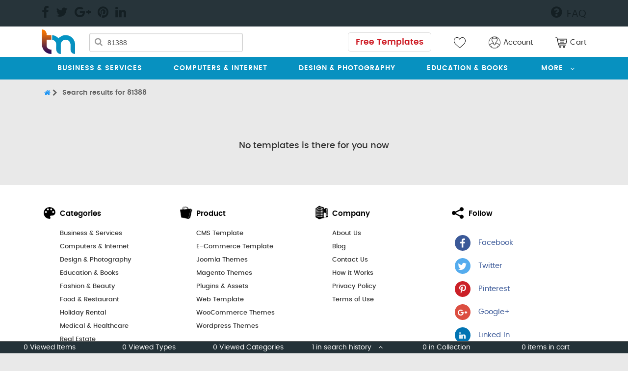

--- FILE ---
content_type: text/html; charset=UTF-8
request_url: https://www.templatemaestro.com/81388/1212982.html/
body_size: 7669
content:
<!DOCTYPE html>
<html xmlns="http://www.w3.org/1999/xhtml">
    <head>
        <meta http-equiv="Content-Type" content="text/html; charset=utf-8" />
        <meta name="viewport" content="width=device-width, initial-scale=1"/>

        <title>
            Homes        </title>
                <link rel="canonical" href="https://www.templatemaestro.com/81388/1212982.html/" />
        
                        
                                <meta name="description" itemprop="description" content="Template Maestro.">
                    <meta name="keywords" itemprop="keywords" content="Template Maestro">
                                                                                                <link rel="stylesheet" href="https://cdnjs.cloudflare.com/ajax/libs/normalize/5.0.0/normalize.min.css">
                            <link rel="stylesheet" type="text/css" href="/css/front/style.css" />                            <link rel="stylesheet" type="text/css" href="/css/front/stylee.css" />                            <link rel="stylesheet" type="text/css" href="/css/front/media.css" />

                            <link rel="stylesheet" type="text/css" href="/css/front/owl.theme.default.min.css" />                            <link rel="stylesheet" type="text/css" href="/css/front/owl.carousel.min.css" />                            <link rel="stylesheet" type="text/css" href="/css/front/font-awesome.css" />

                            <link rel="shortcut icon" type="image/x-icon" href="https://www.templatemaestro.com/app/webroot/img/front/favicon.ico"> 


                                <script type="text/javascript" src="/js/front/jquery.min.js"></script>                                <script type="text/javascript" src="/js/front/menu.js"></script>
                                <script type="text/javascript" src="/js/front/accordion.js"></script> 
                                <script type="text/javascript" src="/js/front/dom.selectizing.js"></script> 
                                <link rel='stylesheet prefetch' href='https://cdn.rawgit.com/michalsnik/aos/2.0.4/dist/aos.css'>
                                    <script type="text/javascript" src="/js/jquery.validate.js"></script>


                                    <script type="text/javascript">
                                        $(document).ready(function () {
                                            $('.showhide2').click(function () {
                                                $(".slidediv2").slideToggle();
                                            });
                                        });
                                    </script> 


                                    <!--
                                    <script src="js/jquery.scroll-reveal.js"></script>
                                        <script>
                                            $(document).ready(function(){
                                                $.fn.scrollReveal();  
                                            });
                                        </script>-->
                                    <!--<script src="//cdnjs.cloudflare.com/ajax/libs/waypoints/2.0.3/waypoints.min.js"></script>--> 
                                    <script type="text/javascript" >
                                        jQuery(document).ready(function ($) {


                                            // rating click
                                            $(".cart_image").click(function () {
                                                $('html,body').animate({
                                                    scrollTop: $(".supportsetting li:last-child").offset().top},
                                                'slow');
                                            });

                                            // review click
                                            $(".cart_reviewno").click(function () {
                                                $('html,body').animate({
                                                    scrollTop: $(".supportsetting li:last-child").offset().top},
                                                'slow');
                                            });


                                        });
                                    </script>

                                    </head>


                                    <body>
                                        <div class="page">
                                            <!--                        <div id="toTop">TOP</div>-->
                                            
<div class="slider_wrap">
    <header class="header"> 
        <div class="header_tops">
            <div class="wrapper">
                <div class="header_top_left">
                    <a target="_blank" href="https://www.facebook.com/Template-Maestro-131593730794116/"><i class="fa fa-facebook" aria-hidden="true"></i></a>
                    <a target="_blank" href="https://twitter.com/TemplateMaestro"><i class="fa fa-twitter" aria-hidden="true"></i></a>
                    <a target="_blank" href="https://plus.google.com/b/101362878128801213056/101362878128801213056"><i class="fa fa-google-plus" aria-hidden="true"></i></a>
                    <a target="_blank" href="https://in.pinterest.com/templatemaestro/"><i class="fa fa-pinterest" aria-hidden="true"></i></a>
                    <a target="_blank" href="https://www.linkedin.com/company/11431528/"><i class="fa fa-linkedin" aria-hidden="true"></i></a>
                </div>
                                <div class="header_top_right"> 
                    <a href="https://www.templatemaestro.com/faq"><i class="fa fa-question-circle" aria-hidden="true"></i>FAQ</a>
                </div>
            </div>
        </div>
        <div class="wrapper">
            <div class="inner_heder">
                <div class="logo logo-small"><a href="https://www.templatemaestro.com"><img src="https://www.templatemaestro.com/img/front/logo-small.png" alt="Template Maestro" /></a></div>
                <div class="_seartch">
                                        <script type="text/javascript" src="https://www.templatemaestro.com/js/front/jquery.easy-autocomplete.min.js"></script>
                    <link rel="stylesheet" type="text/css" href="https://www.templatemaestro.com/css/front/easy-autocomplete.min.css" />
                    <script >

                    $('body').delegate('#ListingKeyword', 'keyup', function (e) {
                        if ($("#ListingKeyword").val().length == 0) {
                            $('.color_favi').hide();
                        }
                    });
                    $(document).ready(function () {
                        var a = {
                            data: [{"key":"35","value":"CMS Template","price":0,"slug":"cms-template","type":"category","image":"https:\/\/www.templatemaestro.com\/app\/webroot\/img\/front\/no-image.png"},{"key":"36","value":"Web Template","price":0,"slug":"web-template","type":"category","image":"https:\/\/www.templatemaestro.com\/app\/webroot\/img\/front\/no-image.png"},{"key":"41","value":"WooCommerce Themes","price":0,"slug":"woocommerce-themes","type":"category","image":"https:\/\/www.templatemaestro.com\/app\/webroot\/img\/front\/no-image.png"},{"key":"34","value":"Wordpress Themes","price":0,"slug":"wordpress-themes","type":"category","image":"https:\/\/www.templatemaestro.com\/app\/webroot\/files\/category\/thumb\/f5b7e_wordpress1600.png"}],
                            getValue: function (element) {
                                //   alert($("#ListingKeyword").val());


                                $('.color_favi').show();
                                return element.value;

                            },
                            template: {
                                type: "custom",
                                method: function (value, item) {
                                    if (item.type == "product") {
                                        return "<div data-item-value='" + item.key + "' data-item-slug='" + item.slug + "' data-item-type='" + item.type + "'><div class='_cttvv'><img src='" + item.image + "' /></div><div class='_nctrr'>" + value + "<div class='catname'>" + item.ProductCategory + "</div></div><div class='_price'>" + item.price + "</div></div>";
                                    } else {
                                        return "<div data-item-value='" + item.key + "' data-item-slug='" + item.slug + "' data-item-type='" + item.type + "'><div class='_cttvv'><img src='" + item.image + "' /></div><div class='_nctrr'>" + value + "</div></div>";
                                    }

                                }
                            },
                            list: {
                                match: {
                                    enabled: true
                                },
                                onClickEvent: function () {
                                    var selectedItemValue = $("#eac-container-ListingKeyword").find("ul li.selected div[data-item-value]").attr("data-item-value");
                                    var selectedItemSlug = $("#eac-container-ListingKeyword").find("ul li.selected div[data-item-slug]").attr("data-item-slug");
                                    var selectedItemType = $("#eac-container-ListingKeyword").find("ul li.selected div[data-item-type]").attr("data-item-type");

                                    if (selectedItemType == "product") {
                                        var url = 'https://www.templatemaestro.com/' + selectedItemSlug;
                                    } else {
                                        var url = 'https://www.templatemaestro.com/' + selectedItemSlug;
                                    }
                                    window.location.href = url;
                                    // $('#ListingSearchId').val(selectedItemValue);
                                }
                            }

                        };
                        $("#ListingKeyword").easyAutocomplete(a)
                    });

                    ; /*]]>*/
                    function getsearch() {
                        if ($('#ListingKeyword').val() != "") {
                            $('#registerFrmBB').submit();
                        }

                    }
                    </script>
                    <div class="search_bbx_ctt">
                        <form action="/search-template" enctype="multipart/form-data" class="" name="registerFrm" id="registerFrmBB" method="post" accept-charset="utf-8"><div style="display:none;"><input type="hidden" name="_method" value="POST"/></div>                        <label><i class="fa fa-search"></i></label>    
                        <input name="data[Listing][keyword]" size="20" label="" class="" placeholder="What do you want to find" autocomplete="off" type="text" value="81388" id="ListingKeyword"/>                        <a href="javascript:void(0)" style="display: none" class="color_favi" onclick="getsearch()"><i class="fa fa-search"></i></a>
                        </form>                    </div>
                </div>
                <div class="header_right">
                    <div class="head_menu_"  id="update_cart">
                        <ul>
                            <li class="free_tm"><a class="color-change" href="https://www.templatemaestro.com/free-templates">Free Templates</a></li>
                            <li class="heart_icons"><a href="/products/collection">&nbsp;</a></li>
                            <!--                            <li class="baill_icon"><a href="javascript:void(0)">
                            
                                                                <div class="notifition"></div></a>
                                                        </li>-->
                                                            <li class="user_icons">
                                    <a href="https://www.templatemaestro.com/users/auth"><span>Account</span></a>                                </li>
                                <li class="cart_icons"> <a href="https://www.templatemaestro.com/products/cart"><span>Cart</span></a></li>

                        </ul>
                    </div>

                </div>


            </div>           
        </div> 
        <div class="header_nav">
            <div class="wrapper">
                <nav id='cssmenu'>
                    <div id="head-mobile"></div>
                    <div class="button"></div>
                    <ul>

<li> <a href="https://www.templatemaestro.com/business-services" class="">Business &amp; Services</a></li><li> <a href="https://www.templatemaestro.com/computers-internet" class="">Computers &amp; Internet</a></li><li> <a href="https://www.templatemaestro.com/design-photography" class="">Design &amp; Photography</a></li><li> <a href="https://www.templatemaestro.com/education-books" class="">Education &amp; Books</a></li>

 <li><a href='#'>More</a>
                                <ul><li> <a href="https://www.templatemaestro.com/fashion-beauty" class="">Fashion &amp; Beauty</a></li><li> <a href="https://www.templatemaestro.com/food-restaurant" class="">Food &amp; Restaurant</a></li><li> <a href="https://www.templatemaestro.com/holiday-rental" class="">Holiday Rental</a></li><li> <a href="https://www.templatemaestro.com/medical-healthcare" class="">Medical &amp; Healthcare</a></li><li> <a href="https://www.templatemaestro.com/real-estate" class="">Real Estate</a></li><li> <a href="https://www.templatemaestro.com/society-people" class="">Society &amp; People</a></li><li> <a href="https://www.templatemaestro.com/sports-fitness" class="">Sports &amp; Fitness</a></li><li> <a href="https://www.templatemaestro.com/tours-travels" class="">Tours &amp; Travels</a></li></ul>
                            </li>
                    </ul>
                </nav> 
            </div>
        </div>
    </header> 
</div> 

                                            <div id="loaderhome" class="btm_loader mainc" style="display: none"> <img src="/img/loading_line.svg" alt="" /></div>
                                                    
    <div class="wrapper">
        <ul class="rd-breadcrumb text-center">

            <li><a href="/"><i class="fa fa-home"></i></a> <i class="fa fa-chevron-right"></i></li>
                            <li>Search results for 81388</li>
            
            

        </ul>
        <div class="_lsiging">
            <form action="/81388/1212982.html/" class="sdsd" id="AdminListingForm" method="post" accept-charset="utf-8"><div style="display:none;"><input type="hidden" name="_method" value="POST"/></div>            <input type="hidden" name="data[Product][page]" value="1" id="ProductPage"/>
            <div id="listid"><script> $(function () {
                $('#showmore').hide();
            });</script><div class="notify-item nonotifications">No templates is there for you now</div><script> $('#showmore').hide();</script>         <script>
    $('#showmore').on('click', function (e) {
        $('#ProductPage').val($('#ProductPage').val() * 1 + 1);
        $.ajax({
            type: 'POST',
            url: "https://www.templatemaestro.com/81388/1212982.html",
                        data: $("#AdminListingForm").serialize(),
                        dataType: "text",
                        beforeSend: function () {

                            $('#showmore').html('<div class="btm_loader"> <img src="/img/loading_line.svg" alt="" /></div>');
                        },
                        success: function (result) {
                            $('#showmore').html('Load more');
                            $('#listid').append(result);
                        }
                    });
                });


</script>


<script>


    $(document).ready(function () {

        $('#thubContent1').mouseleave(function () {
            $('#thubContent1').hide();
        })
    });

    $('div.template_imgd').on('mouseover', function () {

        var position = $(this).parents('.blog_colums').position();
        //  alert(JSON.stringify(position));
        var dataid = $(this).parents('.blog_colums').attr('data-id');
        var thubContent1A = $('#thubContent1').attr('data-atrrbi');
        showpopC(1, 0, position.left, position.top, dataid, thubContent1A);
    })
            .on('mouseout', function () {

                var dataid = $(this).parents('.blog_colums').attr('data-id');
                var thubContent1A = $('#thubContent1').attr('data-atrrbi');
                var position = $(this).parents('.blog_colums').position();
                showpopC(0, 1, position.left, position.top, dataid, thubContent1A);


            })


//            function showpopC(post, delay,left,top,dataid,thubContent1A) {
//                var TipTimer = 0;
//                if(delay == 1) {
//                        clearInterval(TipTimer);
//                } else {
//                        TipTimer = setInterval(function(){
//                        
//                       // $('#thubContent1').show();
//                    //    $('#thubContent1').html('<div class="thubContent1-padding"><div class="loader"></div></div>');
//                 //   alert(dataid);
//                        var pos = {
//                                top:top,
//                                left: left *1 - 80,
//                                position:'absolute'
//                        };
//                        $('#thubContent1').css(pos);
//                         if(dataid != thubContent1A){
//                        $.ajax({
//                                type: 'GET',
//                                url: "https://www.templatemaestro.com/products/getdiv/"+dataid, 
//                                 success: function (result) {
//                                  //  $('#thubContent1').css({left:position.left,top:position.top,position:'absolute'});
//                                    $('#thubContent1').html(result);
//                                    $('#thubContent1').fadeIn('slow');
//                                    $('#thubContent1').attr('data-atrrbi',dataid);
//                                }
//                        });
//                        }else{
//                       
//                          $('#thubContent1').fadeIn('slow');
//                        }
//                        clearInterval(TipTimer);
//                        }, 500);
//                }
//        }

    function showpopC(post, delay, left, top, dataid, thubContent1A) {
        var timeoutId;
        if (delay == 0) {
            if (!timeoutId) {
                $(this).data('timeout', setTimeout(function () {

                    var pos = {
                        top: top,
                        left: left * 1 - 70,
                        position: 'absolute'
                    };
                    $('#thubContent1').css(pos);
                    if (dataid != thubContent1A) {
                        $.ajax({
                            type: 'GET',
                            url: "https://www.templatemaestro.com/products/getdiv/" + dataid,
                            async: false,
                            success: function (result) {
                                //  $('#thubContent1').css({left:position.left,top:position.top,position:'absolute'});
                                $('#thubContent1').html(result);
                                $('#thubContent1').fadeIn('slow');
                                $('#thubContent1').attr('data-atrrbi', dataid);
                            }
                        });
                    } else {

                        $('#thubContent1').fadeIn('slow');
                    }
                }, 500));
            }
        } else {
            clearTimeout($(this).data('timeout'));
            //    $('#thubContent1').fadeOut('slow');
        }



    }

</script></div>

            </form>        </div>
    </div>
        <script>
        function getresult() {
            $('#ProductPage').val("1");
            $.ajax({
                type: 'POST',
                url: "81388",
                data: $("#AdminListingForm").serialize(),
                dataType: "text",
                beforeSend: function () {

                    $('#showmore').html('<div class="btm_loader"> <img src="/img/loading_line.svg" alt="" /></div>');
                    $('#loaderhome').show();
                    $('#thubContent1').hide();
                },
                success: function (result) {

                    $('#ProductPage').val('1');
                    $('#showmore').html('Load more');
                    $('#listid').html(result);
                    $('#loaderhome').hide();
                    $('#thubContent1').hide();
                    $.ajax({
                        type: 'POST',
                        url: "https://www.templatemaestro.com/homes/refinesearch/81388/1212982.html",
                                            data: $("#AdminListingForm").serialize(),
                                            dataType: "text",
                                            success: function (result) {
                                                $('#narrowresult').html(result);
                                                $('#narrowresult').show();
                                            }
                                        });
                                    }
                                });
                            }

                            $('.opener').on('click', function (e) {
                                if ($(this).parent('._cnntv').find('div.cpontct').hasClass('open') == true) {
                                    $(this).parent('._cnntv').find('div.cpontct').removeClass('open');
                                    $(this).parent('._cnntv').find('div.cpontct').addClass('close');
                                    $(this).find('i.fa').removeClass('fa-chevron-up');
                                    $(this).find('i.fa').addClass('fa-chevron-down');

                                } else {
                                    $(this).parent('._cnntv').find('div.cpontct').removeClass('close');
                                    $(this).parent('._cnntv').find('div.cpontct').addClass('open');
                                    $(this).find('i.fa').removeClass('fa-chevron-down');
                                    $(this).find('i.fa').addClass('fa-chevron-up');
                                }
                            });
    </script>
        <script src='https://cdn.rawgit.com/michalsnik/aos/2.0.4/dist/aos.js'></script>
    <script type="text/javascript">

                            AOS.init({
                                duration: 1200, once: true
                            });

    </script>

    <script type="text/javascript" src="/js/front/jquery.gritter.js"></script><link rel="stylesheet" type="text/css" href="/css/front/jquery.gritter.css" /><script>
setInterval(function() {
     $.ajax({
            type: 'GET',
            url: "https://www.templatemaestro.com/homes/getpop", 
            dataType: "json",
            async: false,
            success: function (result) {
                var unique_id = $.gritter.add({
				// (string | mandatory) the heading of the notification
				title: result.title,
				// (string | mandatory) the text inside the notification
				text: result.text,
				// (string | optional) the image to display on the left
				image: '',
				// (bool | optional) if you want it to fade out on its own or just sit there
				sticky: true,
				// (int | optional) the time you want it to be alive for before fading out
				time: '',
				// (string | optional) the class name you want to apply to that specific message
				class_name: 'my-sticky-class',
                                 before_open: function(){
                                    if($('.gritter-item-wrapper').length == 1)
                                    {
                                        // Returning false prevents a new gritter from opening
                                        return false;
                                    }
                                },after_open: function(e){
                                   var scrollTop = 0;
			
                                $(window).scroll(function () {
                                    scrollTop = (window.pageYOffset !== undefined) ? window.pageYOffset : (document.documentElement || document.body.parentNode || document.body).scrollTop;
                                    if(scrollTop > 300){
                                         $('#gritter-notice-wrapper').css({'position':'fixed','top':'15px'});
                                    }else{
                                         $('#gritter-notice-wrapper').css({'position':'absolute','top':'290px'});
                                    }
                                });
				}
			});
                        
                        
                        
               
            }
        });
  
}, 20000);

// $(document).ready(function () {
//
//                    var sOffset = $(".gritter-notice-wrapper").offset().top;
//                    var shareheight = $(".gritter-notice-wrapper").height() + 43;
//                    $(window).scroll(function () {
//                         var scrollYpos = $(document).scrollTop();
//
//                             if (scrollYpos > sOffset - shareheight) {
//
//                                $('.gritter-notice-wrapper').css({'position':'fixed'});
//                            }
//                            else {
//                                 $('.gritter-notice-wrapper').css({'position':'absolute'});
//                            }
//                        });
//                    });
    
    $(window).scroll(function () {
        if ($(window).scrollTop() >= 300) {
             $('.gritter-notice-wrapper').css({'position':'fixed'});
        }
        else {
            
            $('.gritter-notice-wrapper').css({'position':'absolute'});
        }
    });
</script>        <div id="thubContent1" style="display: none">
            </div>

                                            <footer class="tm_footer">
    <div class="wrapper">

        <div class="product_lind">
            <div class="footer_top_title"><i><img src="https://www.templatemaestro.com/img/front/category_img.png" alt="Categories" /></i><span>Categories</span></div>
            <ul>
                <li> <a href="https://www.templatemaestro.com/business-services" class="">Business &amp; Services</a></li><li> <a href="https://www.templatemaestro.com/computers-internet" class="">Computers &amp; Internet</a></li><li> <a href="https://www.templatemaestro.com/design-photography" class="">Design &amp; Photography</a></li><li> <a href="https://www.templatemaestro.com/education-books" class="">Education &amp; Books</a></li><li> <a href="https://www.templatemaestro.com/fashion-beauty" class="">Fashion &amp; Beauty</a></li><li> <a href="https://www.templatemaestro.com/food-restaurant" class="">Food &amp; Restaurant</a></li><li> <a href="https://www.templatemaestro.com/holiday-rental" class="">Holiday Rental</a></li><li> <a href="https://www.templatemaestro.com/medical-healthcare" class="">Medical &amp; Healthcare</a></li><li> <a href="https://www.templatemaestro.com/real-estate" class="">Real Estate</a></li><li> <a href="https://www.templatemaestro.com/society-people" class="">Society &amp; People</a></li>            </ul>
        </div>

        <div class="product_lind">
            <div class="footer_top_title"><i><img src="https://www.templatemaestro.com/img/front/bag_img.png" alt="Product" /></i><span>Product</span></div>
            <ul>
                <li> <a href="https://www.templatemaestro.com/cms-template" class="">CMS Template</a></li><li> <a href="https://www.templatemaestro.com/e-commerce-template" class="">E-Commerce Template</a></li><li> <a href="https://www.templatemaestro.com/joomla-themes" class="">Joomla Themes</a></li><li> <a href="https://www.templatemaestro.com/magento-themes" class="">Magento Themes</a></li><li> <a href="https://www.templatemaestro.com/plugins-assets" class="">Plugins &amp; Assets</a></li><li> <a href="https://www.templatemaestro.com/web-template" class="">Web Template</a></li><li> <a href="https://www.templatemaestro.com/woocommerce-themes" class="">WooCommerce Themes</a></li><li> <a href="https://www.templatemaestro.com/wordpress-themes" class="">Wordpress Themes</a></li>            </ul>
        </div>


        <div class="product_lind">
            <div class="footer_top_title"><i><img src="https://www.templatemaestro.com/img/front/company_img.png" alt="Company" /></i><span>Company</span></div>
            <ul>
                
                <li> 
                    <a href="https://www.templatemaestro.com/about-us" class="">About Us</a>                </li>
                <li> 
                    <a href="https://blog.templatemaestro.com/" class="">Blog</a>                </li>
                <!--<li><a href="https://www.templatemaestro.com/promocodes-coupons" class="">Promocodes/Coupons</a></li>-->
                <li> 
                    <a href="https://www.templatemaestro.com/contact-us" class="">Contact Us</a>                </li>
                <li> 
                    <a href="https://www.templatemaestro.com/how-it-works" class="">How it Works</a>                </li>
                <li> 
                    <a href="https://www.templatemaestro.com/privacy-policy" class="">Privacy Policy</a>                </li>
                <li> 
                    <a href="https://www.templatemaestro.com/terms-and-condition" class="">Terms of Use</a>                </li>
          
            </ul>
        </div>
        

<!--        <div class="product_lind">
            <div class="footer_top_title"><i><img src="https://www.templatemaestro.com/img/front/support_img.png" alt="Support" /></i><span>Support</span></div>
            <ul>
                <li> <a href="javascript:void(0)">Help Center</a></li>
                <li> <a href="javascript:void(0)">Report Spam</a></li>
            </ul>
        </div>-->
        <div class="product_lind">
            <div class="footer_top_title"><i><img src="https://www.templatemaestro.com/img/front/share_img.png" alt="Follow" /></i><span>Follow</span></div>
            <div class="follow_us">
                <div class="follow_icon"><a target="_blank" href="https://www.facebook.com/Template-Maestro-131593730794116/" class="facebook_share"><i class="fa fa-facebook" aria-hidden="true"></i><span>Facebook</span></a></div>
                <div class="follow_icon"><a target="_blank" href="https://twitter.com/TemplateMaestro" class="twitter_share"><i class="fa fa-twitter" aria-hidden="true"></i><span>Twitter</span></a></div>
                <div class="follow_icon"><a target="_blank" href="https://in.pinterest.com/templatemaestro/" class="pinterest_share"><i class="fa fa-pinterest-p" aria-hidden="true"></i><span>Pinterest</span></a></div>
                <div class="follow_icon"><a target="_blank" href="https://plus.google.com/b/101362878128801213056/101362878128801213056" class="google_share"><i class="fa fa-google-plus" aria-hidden="true"></i><span>Google+</span></a></div>
                <div class="follow_icon"><a target="_blank" href="https://www.linkedin.com/company/11431528/" class="linkedin_share"><i class="fa fa-linkedin" aria-hidden="true"></i><span>Linked In</span></a></div>
                

            </div>
        </div>

    </div>
    <div class="footer_bottom">
        <div class="wrapper">
            <div class="footer_bottom_left">&COPY;&nbsp;Copyright @ 2026</div>
            <div class="footer_bottom_right"><img src="https://www.templatemaestro.com/img/front/paypala_icon.png" alt="Product" /></div>
        </div>
    </div>
    <div id="useractivity">
    <div class="body_cart-block">

    <div class="body_cart-block_inner">
                 <div class="body_cart">
                    <div class="body_cart_inner">
                        <div class="body_cart_click">
                            <a class="">0 Viewed Items</a>    

                        </div>    
                       

                    </div>   

                </div>
                             <div class="body_cart">
                    <div class="body_cart_inner">
                        <div class="body_cart_click">
                            <a class="">0 Viewed Types</a>    

                        </div>    
                       

                    </div>   

                </div>
                     <div class="body_cart">
                    <div class="body_cart_inner">
                        <div class="body_cart_click">
                            <a class="">0 Viewed Categories</a>    

                        </div>    
                       

                    </div>   

                </div>
                            <div class="body_cart">
            <div class="body_cart_inner">
                <div class="body_cart_click">
                    <a class="history openbtn">1 in search history <i class="fa fa-angle-up" aria-hidden="true"></i></a>    

                </div>    


                <div class="viewd_categor history_open openchildiv">
                    <div class="viewd_categor_inner">
                                                <div class="categor_row">
                         
                                <div class="categor_img"><i class="fa fa-search" aria-hidden="true"></i></div> 
                                <div class="categor_right">
                                    <div class="left_cate">

                                        <div class="cater-item-name"><a href="https://www.templatemaestro.com/81388">81388</a></div>
                                        


                                    </div>   
                                    <div class="cater-right">
                                        <span class="suggestion-count">0</span>
                                    </div>

                                </div>

                        </div>
                                                
                        

                    </div>   

                </div>

            </div>   

        </div>
                 <div class="body_cart">
                    <div class="body_cart_inner">
                        <div class="body_cart_click">
                            <a class="">0 in Collection</a>    

                        </div>    
                       

                    </div>   

                </div>
            
                 <div class="body_cart">
                    <div class="body_cart_inner">
                        <div class="body_cart_click">
                            <a class="">0 items in cart</a>    

                        </div>    
                       

                    </div>   

                </div>
                </div>



</div>
<script type="text/javascript">
     $('body').delegate('.openc','click',function (e){
             $(".openchildiv").hide();
        });
    $(document).ready(function () {
       
       
        $('.openbtn').click(function () {
     
        var clasn = $(this) .attr('class').split(' ')[0];

            $('.openchildiv').not('.'+clasn+'_open').hide();
            if($('.'+clasn+'_open').is(':hidden') == true){
                 $('.'+clasn+'_open').show();
            }else{
                 $('.'+clasn+'_open').hide();
            }
            
            
        });
        

//        $('.category').click(function () {
//            $(".category_open").slideToggle();
//        });
//

    });
</script> 
<script>
$('body').delegate('.cross_icon_user','click',function (e){
    
    var id = $(this).attr('data-id');
    var parentid = $(this).attr('data-parent');
    var price = $(this).attr('data-price');
    var mode = $(this).attr('mode');
    $.ajax({
            type: 'POST',
            url: "https://www.templatemaestro.com/homes/removecart/"+parentid+"/"+id+"/"+mode, 
            dataType: "text",
            beforeSend: function () {
               $('#checkout').hide();
               if(parentid == "0"){
                    $(this).parents('.cart-summary-item').hide();
                }else{
                    $(this).parents('.template_rate_wrap').hide();
                }
                $.ajax({
                        type: 'GET',
                        url: "https://www.templatemaestro.com/homes/updateActivity", 
                        dataType: "text",
                        success: function (result) {
                            $('#useractivity').html(result);
                        }
                    });
            },
            success: function (result) {
               $('#cartf').html(result);
            }
        });
    
});    
</script>  
    </div>
    
</footer>

<script>
    $('body').delegate('.heart_icon','click',function(e){
       
        var dataid = $(this).attr('data-id');
        var type = "dislike";
        if($(this).find('.fa').hasClass('fa-heart-o') == true){
            type = "like";
            $(this).find('.fa').removeClass('fa-heart-o');
            $(this).find('.fa').addClass('fa-heart');
            $(this).find('.add_to_collections').html('Delete from Collection');
        }else{
            $(this).find('.fa').removeClass('fa-heart');
            $(this).find('.fa').addClass('fa-heart-o');
            $(this).find('.add_to_collections').html('Add to Collection');
        }
        if($(this).hasClass('onlikepage') == true){
            $(this).parents('.blog_colums').addClass('deactiveC');
        }
        $.ajax({
            type: 'POST',
            url: "https://www.templatemaestro.com/homes/collection/"+dataid+"/"+type, 
            data: $("#AdminListingForm").serialize(),
            dataType: "text",
            success: function (result) {
                if(result > 0){
                    $.ajax({
                        type: 'GET',
                        url: "https://www.templatemaestro.com/homes/updateActivity", 
                        dataType: "text",
                        success: function (result) {
                            $('#useractivity').html(result);
                        }
                    });
                }else{
                    alert("Some error found, check your internet connection");   
                }
            }
        });
    
    });    
 
 
</script>    

<script>
    $('body').delegate('.heart_icon_new','click',function(e){
        var dataid = $(this).attr('data-id');
        var type = "dislike";
        if($(this).find('.fa').hasClass('fa-heart-o') == true){
            type = "like";
            $(this).find('.fa').removeClass('fa-heart-o');
            $(this).find('.fa').addClass('fa-heart');
            
            $('div.heart_icon[data-id="'+dataid+'"]').find('.fa').removeClass('fa-heart-o');
            $('div.heart_icon[data-id="'+dataid+'"]').find('.fa').addClass('fa-heart');
            $('div.heart_icon[data-id="'+dataid+'"]').find('.add_to_collections').html('Delete from Collection');
        }else{
            $(this).find('.fa').removeClass('fa-heart');
            $(this).find('.fa').addClass('fa-heart-o');
            
            $('div.heart_icon[data-id="'+dataid+'"]').find('.fa').removeClass('fa-heart');
            $('div.heart_icon[data-id="'+dataid+'"]').find('.fa').addClass('fa-heart-o');
            $('div.heart_icon[data-id="'+dataid+'"]').find('.add_to_collections').html('Add to Collection');
            
        }
        
        $.ajax({
            type: 'POST',
            url: "https://www.templatemaestro.com/homes/collection/"+dataid+"/"+type, 
            data: $("#AdminListingForm").serialize(),
            dataType: "text",
            success: function (result) {
                if(result > 0){
                    $.ajax({
                        type: 'GET',
                        url: "https://www.templatemaestro.com/homes/updateActivity", 
                        dataType: "text",
                        success: function (result) {
                            $('#useractivity').html(result);
                        }
                    });
                }else{
                    alert("Some error found, check your internet connection");   
                }
            }
        });
    
    });    
 
 $(document).ready(function(){
                    $('#promocode').on('keyup',function(e) {
                        $(this).val().replace(/\s+/g, '');
                        $(this).val($(this).val().replace(/ +?/g, ''));
                    });
                });
                
                
</script>
<script type="text/javascript">window.$zopim || (function (d, s) {
            var z = $zopim = function (c) {
                z._.push(c)
            }, $ = z.s =
                    d.createElement(s), e = d.getElementsByTagName(s)[0];
            z.set = function (o) {
                z.set.
                        _.push(o)
            };
            z._ = [];
            z.set._ = [];
            $.async = !0;
            $.setAttribute("charset", "utf-8");
            $.src = "https://v2.zopim.com/?4toXhVRHXOtCLes7sRNCMItG7HdblsBt";
            z.t = +new Date;
            $.
                    type = "text/javascript";
            e.parentNode.insertBefore($, e)
        })(document, "script");</script>

                                                                                        <!-- Global site tag (gtag.js) - Google Analytics -->
                                            <script async src="https://www.googletagmanager.com/gtag/js?id=UA-19456135-16"></script>
                                            <script>
                                        window.dataLayer = window.dataLayer || [];
                                        function gtag() {
                                            dataLayer.push(arguments);
                                        }
                                        gtag('js', new Date());
                                        gtag('config', 'UA-19456135-16');
                                            </script>
                                        </div>
                                    </body>
                                    </html>


--- FILE ---
content_type: text/css
request_url: https://www.templatemaestro.com/css/front/style.css
body_size: 27975
content:
@charset "utf-8";
/* CSS Document */

 

html, html a {
    -webkit-font-smoothing: antialiased !important; -webkit-font-smoothing:antialiased; 
    -webkit-font-smoothing: antialiased;
    -moz-osx-font-smoothing: grayscale;
} 
*{margin:0px; padding:0px;  box-sizing:border-box; -moz-box-sizing:border-box; -webkit-box-sizing:border-box; }
body,html{ height:100%; width:100%; float:left;}
body{ background:#E9E9E9; font-size:12px; color:#333333; margin:0; padding:0;  font-family: 'poppinsregular';}
ul, li{list-style:none; margin: 0px; list-style-type:none; }
a{text-decoration:none; cursor:pointer; color:#2a2e33;}
a img {border:none;outline:none;}
img{vertical-align:middle} 
.clr{clear:both; float:none;}
.clr:after, .row:after, .afclr:after{clear:both; float:none; content:""; display:block}
:focus{outline:none; }
input[type="submit"], input[type="reset"], button{  cursor:pointer; -webkit-appearance:none}
.wrapper{max-width:1110px;   margin:0 auto; transition:all 0.3s ease; -webkit-transition:all 0.3s ease} 
img{ max-width:100%;}
.wide{width:100%;}
html {   -webkit-font-smoothing: none; }
h1, h2, h3, h4, h5, h6{ font-weight:normal; margin:0; padding:0} 

body{margin: 0px; padding: 0px;}
*, after, before{box-sizing:border-box; -webkit-box-sizing:border-box;}
input[type="button"],
input[type="submit"],
input[type="reset"],
select{-moz-appearance:none;  
  appearance:none;
 -webkit-appearance:none;
 -ms-appearance:none; 
 -o-appearance: none; }
/* @font-face kit by Fonts2u (http://www.fonts2u.com) */

section, footer, header{ display:block;}

img { max-width:100%; }

a {text-decoration: none;transition: all 0.2s ease-in-out 0s;}



/*! Generated by Font Squirrel (https://www.fontsquirrel.com) on May 29, 2017 */



@font-face {
    font-family: 'poppinsbold';
    src: url('../front/fonts/poppins-bold-webfont.woff2') format('woff2'),
         url('../front/fonts/poppins-bold-webfont.woff') format('woff');
    font-weight: normal;
    font-style: normal;

}




@font-face {
    font-family: 'poppinslight';
    src: url('../front/fonts/poppins-light-webfont.woff2') format('woff2'),
         url('../front/fonts/poppins-light-webfont.woff') format('woff');
    font-weight: normal;
    font-style: normal;

}




@font-face {
    font-family: 'poppinsmedium';
    src: url('../front/fonts/poppins-medium-webfont.woff2') format('woff2'),
         url('../front/fonts/poppins-medium-webfont.woff') format('woff');
    font-weight: normal;
    font-style: normal;

}




@font-face {
    font-family: 'poppinsregular';
    src: url('../front/fonts/poppins-regular-webfont.woff2') format('woff2'),
         url('../front/fonts/poppins-regular-webfont.woff') format('woff');
    font-weight: normal;
    font-style: normal;

}




@font-face {
    font-family: 'poppinssemibold';
    src: url('../front/fonts/poppins-semibold-webfont.woff2') format('woff2'),
         url('../front/fonts/poppins-semibold-webfont.woff') format('woff');
    font-weight: normal;
    font-style: normal;

}


#toTop {background: #00b050 ; border-radius: 0px; top: 50%; color: #fff; cursor: pointer; transform: translate(0,-50%);
display: none; font-size: 13px;  height: 60px; line-height: 94px; padding: 0; position: fixed; right: 0px; text-align: center; 
transition: transform 0.5s ease 0s; width: 40px; z-index: 999999;     font-family: 'poppinsregular'; }
#toTop:before{ position: absolute; right:0; width: 100%; height: 30px; background: #F87C0C; content: "\f106"; font-family: FontAwesome;
line-height: 30px;font-size: 15px;}
header.fixed-header {position: fixed; top: 0px; left: 0px; right: 0px; z-index: 99; top: -65px; z-index: 999999 ;
  -webkit-transform: translateY(65px); -ms-transform: translateY(65px);transform: translateY(65px); 
-webkit-transition: -webkit-transform 1s; transition: transform 1s; box-shadow: 0 0 5px 0 #666}
header.fixed-header .logo a{width: 85%;}    
header.fixed-header .head_menu_inner ul li a{padding: 20px 0px;}
header.fixed-header .head_menu_ ul li {
    padding: 13px 0 0 40px;
}
 header.fixed-header .header_form{ margin: 18px 0;}
header{width: 100%; display: inline-block;    background:rgba(255, 255, 255, 1); float: left}
.slider_wrap{width: 100%; position: relative; z-index: 99;}
.wrapper{ }
.wrapper_head{ float: left; width: 100%; padding: 0px 40px;}
.inner_heder{width: 100%; float: left; position: relative}
.logo{float: left;      padding: 6px 0; width: 30%}
.logo a {display: inline-block; width: 100%;}
.header_right{float: right; width: 60%; text-align: right}

.head_menu_{width: 100%; display: inline-block;}
.head_menu_ ul{width: 100%; display: inline-block;}
.head_menu_ ul li{display: inline-block; position: relative; padding: 19px 0 0 40px ; vertical-align: top}
.head_menu_ ul li a{ display: inline-block; color: #2c2c2c; position: relative;font-family: 'poppinsregular'; font-size: 15px;}
.head_menu_ ul li a span{ padding-left: 5px;}

/*-------------fixed-header-----------*/
.header_inner.fixed-header .myacc_user { min-height: 81px;}
.header_inner.fixed-header .notificetion { min-height: 81px; padding: 17px 12px 0;}
.header_inner.fixed-header .usr_name { margin-top: 19px;}
.header_inner.fixed-header .side_mymenu { margin: 12px 0 0;}
.header_inner.fixed-header .notificetion > span { top: 5px;}
.fixed-header .header_tops { display: none;}
.fixed-header .header_nav { display: none;}

/*-----------------Template css----------------------**/
.header_tops { background: #27343a; float: left; min-height: 54px; width: 100%;}
.header_top_left{ float: left; padding: 12px 0}
.header_top_left a{ display: inline-block; color: #141F23; font-size: 26px; margin-right: 10px;}
.header_top_left a:hover{ color: #fff;}
.header_top_right { float: right;padding: 12px 0}
.header_top_right a{ display: inline-block; color: #141F23; font-size: 20px; }
.header_top_right a i{  font-size: 26px; margin-right: 10px;}
.header_top_right a:hover{ color: #fff;}
.header_nav{ float: left; width: 100%; background: #0791C0}
.top_banners{ float:left; width: 100%;background: url(../../img/front/banner_bg.png) repeat left top; min-height: 300px; overflow: hidden;
position: relative; /*z-index: 99;*/ z-index: 9;} 
.cms_klink{ float:left; width:100%; background:rgba(255, 255, 255, 0.3) none repeat scroll 0 0;}
.cms_klink ul{ float:left; width:100%;}
.cms_klink ul li{ float:left; }
.cms_klink ul li a{ float:left; padding:7px 25px; font-size: 16px; color:#fff;font-family: 'poppinsmedium';line-height: 46px;}
.cms_klink ul li a i{ display: inline-block; margin-right: 10px; line-height: normal;vertical-align: top;}
.cms_klink ul li a:hover{ background: #2A373D;}

.banners_ii { float: left; padding: 50px 0 0; text-align: center; width: 100%;}
.banners_ii h1 { color: #fff; display: block; font-size: 40px; font-family: 'poppinssemibold'; line-height: 55px;}
.banners_ii p { color: #fff; display: block; font-size: 15px; padding: 30px 0}
.search_bbx{ display: inline-block; width: 60%;}
.search_bbx input[type="text"]{ float: left; width: 100%; background: #FCFCFC  url(../../img/front/search_icon.png) no-repeat 20px center; height: 55px; border-radius: 30px 0 0 30px; color:#666; font-size: 16px;
border: none; padding: 0 20px 0 55px;}
.search_bbx a{ float: left; width:36%; background:#F87C0C;  border-radius: 0 30px 30px 0; text-align: center; height: 55px;font-size: 15px; color:#fff;
line-height:55px;}
.present_search input[type="button"]:hover,
.present_search a:hover,
.search_bbx a:hover { background: #0C98C9;}
.prodd{ float: left; width: 100%; padding-top: 45px; padding-bottom: 24px;}
.prodd ul{ float: left; width: 100%;}
.prodd ul li{ float: left; width: 16.6%; text-align: center}
.prodd ul li a{  display: inline-block; color: #fff; font-size: 13px; width: 100%; border: 1px transparent solid; border-radius: 7px; padding: 20px 0px}
.prodd ul li a span{ display: block; padding-top: 15px;}
.prodd ul li a h2 { display: block; padding-top: 15px;     font-size: 13px;}
.prodd ul li a:hover{  border: 1px #fff solid; border-radius: 7px; }

.top_tamplates{ float:left; width:100%; min-height:400px; overflow: visible;}
.top_tamplates_tab { background: #d5dde0; float: left; width: 100%;}
.top_tamplates_tab ul {  float: left; width: 100%;}
.top_tamplates_tab ul li { float: left; width: 33%;text-align: center;}
.top_tamplates_tab ul li a{ display: inline-block; color: #78909C; font-size: 16px; padding:14px 27px 14px 40px; font-family: 'poppinsmedium';
transition: initial;}
.top_tamplates_tab ul li a span {
  display: inline-block;
  line-height: 37px;
  padding-left: 10px;
  padding-top: 0;
}
.top_tamplates_tab ul li:hover a{ color:#fff}
.top_tamplates_tab ul li:hover {
    background-color: #EC770D;
    color: #fff;
}

.tab-link i {
  display: inline-block;
  vertical-align: top;
}
.top_tamplates_tab ul li a:hover{ background-color: #EC770D; color: #fff;}
.top_tamplates_tab ul li.current a,
.top_tamplates_tab ul li.active a { background-color: #ec770d;color: #fff; margin-top: -13px; min-height: 78px;padding-top:27px; font-family: 'poppinsmedium';}
.blog_colums {float: left; margin-right: 2%; width: 23% ; position: relative; }
.maintab .blog_colums {float: left; /*margin-right: 2%;*/ /*width: 23.5% !important;*/ margin-right: 1.5%; width: 23.5% !important;}

.blog_colums_last{ margin-right: 0}
#blog-landing6,
#blog-landing5,
#blog-landing4,
#blog-landing3,
#blog-landing2,
#blog-landing {margin-top: 30px;position: relative;max-width: 100%;width: 100%; float: left;}
.template_imgd img {width: 100%;max-width: 100%;height: auto;}
.white-panel { float: left; width: 100%;background: white;box-shadow: 0px 1px 2px rgba(0,0,0,0.3); margin-bottom: 30px;padding: 0px; 
              border-radius: 5px; /*overflow: hidden;*/}
.white-panel h1 {font-size: 1em;}
.white-panel h1 a {color: #A92733;}
.white-panel:hover {
box-shadow: 1px 1px 10px rgba(0,0,0,0.5);
margin-top: -5px;
-webkit-transition: all 0.3s ease-in-out;
-moz-transition: all 0.3s ease-in-out;
-o-transition: all 0.3s ease-in-out;
transition: all 0.3s ease-in-out;
margin-bottom: 35px;
}
.template_imgd { float: left; width: 100%; position: relative; height: 225px;overflow: hidden; cursor: pointer;}
.template_dtl { background: rgba(0, 0, 0, 0.9); left: 0; position: absolute; top: 0; width: 100%; height: 100%; text-align: center; 
 padding-top: 250px;   display: none;}
.white-panel:hover .template_dtl{ /*display: inline-block*/   }
.template_dtl a{ display: inline-block; width: 50%; text-align: center; padding: 11px 0; font-size: 16px; border-radius: 30px;margin-bottom: 20px;}
.template_dtl a.view_dtl{ background: #fff; color: #F27A0C;}
.template_dtl a.live_demo{ background: #F27A0C; color: #fff; display: none;}
.tm_dt { float: left; padding: 20px; width: 100%; position: relative; }
.tmt_logo {float: left;
width: 27px;
height: 27px;
overflow: hidden;}
.tmt_names { float: left; padding-left: 0px;    width: 80%;}
.tmt_names h2{font-size: 13px; color: #0083EF; font-weight: bold; float: left; width: 100%;}
.tmt_names h2 a{ font-size: 13px; color: #0083EF; font-weight: bold; float: left; width: 100%;overflow: hidden;
text-overflow: ellipsis;
white-space: nowrap;}
.tmt_names h4{ display: block; font-size: 11px; color: #464E50;}
.tmt_re { float: left; width: 100%; padding-top: 10px;}
.template_review { float: left;}
.template_review a{ color: #FFAB00; font-size: 18px;}
.template_price { float: right; color: #000; font-size: 17px;font-family: 'poppinsbold';}
.heart_icon { position: absolute; right: 19px; top: 20px;}
.heart_icon a{ display: inline-block; font-size: 20px; color: #9AAFBF;}
.view_more_but{ float: left; width: 100%; text-align: center; padding: 20px 0 50px;}
.view_more_but a{ display: inline-block; border-radius: 30px; padding: 15px 15px; background: #0C98C9; color: #fff; font-size: 16px;
 box-shadow: 2px 2px 6px 0 #707070;font-family: 'poppinsmedium';}
.view_more_but a:hover{ background: #fc7a01}

.get_help { float: left; margin-top: -34px; text-align: center; width: 100%;}
.get_help a{ display: inline-block; border-radius: 30px; padding: 15px 15px; background: #0C98C9; color: #fff; font-size: 16px;
 box-shadow: 2px 2px 6px 0 #707070;font-family: 'poppinsmedium';}
.get_help a:hover{ background: #fc7a01}
.pay_tamplates{ float: left; width: 100%; background: #fff; padding: 50px 0}
.top_tamplates_pay{ float: left; width: 100%}
.top_tamplates_pay ul{ float: left; width: 100%; text-align: center;}
.top_tamplates_pay ul li { display: inline-block; vertical-align: top; width: 25%; float: left; padding:0px 10px;}
.pay_icon { display: inline-block; width: 100%; text-align: center;}
.pay_txt{ float: left; width: 100%; padding-top: 20px;}
.pay_txt1{ display: block; color: #000; font-size: 14px; }
.pay_txt2{ display: block; color: #8f8f8f; font-size: 12px; line-height: 18px; padding-top: 10px;}
.personal_consultant{ float: left; width: 100%; background: #197185  url(../../img/front/seavice_bg.jpg) no-repeat center top; min-height: 640px;}
.personal_consultant_bx{ float: left; width: 100%; background:url(../../img/front/women_img.png) no-repeat center bottom; min-height: 640px; 
                        background-position: 47% 100%;padding-top: 70px;}
.personal_title{ display: inline-block; width: 100%; color: #fff; font-size: 38px;text-align: center;padding-bottom: 40px;
 font-family: 'poppinssemibold';}
.person_bx { float: left; width: 100%; padding-bottom: 65px;}
.person_bx_left { float: left; width: 33%;}
.person_bx_txt { color: #fff; font-size: 14px; line-height: 20px; padding-top: 10px; text-align: right; width: 79%; display: inline-block; padding-right: 20px;}
.person_bx_img { float: right;}
.person_bx_right { float: right; width: 40%;}
.person_bx_txt2 { color: #fff; float: left; font-size: 14px; line-height: 20px; text-align: left; width: 79%; padding-top: 10px; padding-left: 20px;}
.person_bx_img2 { float: left;}
.person_bx_right.person_bx_right3 { width: 35%;}
.person_bx_left.person_bx_left3 { width: 30%;}
.person_bx_right4 .person_bx_txt2{ padding-top: 20px;}
.our_clients{ float: left; width: 100%; min-height: 500px; padding-top: 80px;
/* Permalink - use to edit and share this gradient: http://colorzilla.com/gradient-editor/#c8def5+0,ffffff+90 */
background: rgb(200,222,245); /* Old browsers */
background: -moz-linear-gradient(left, rgba(200,222,245,1) 0%, rgba(255,255,255,1) 90%); /* FF3.6-15 */
background: -webkit-linear-gradient(left, rgba(200,222,245,1) 0%,rgba(255,255,255,1) 90%); /* Chrome10-25,Safari5.1-6 */
background: linear-gradient(to right, rgba(200,222,245,1) 0%,rgba(255,255,255,1) 90%); /* W3C, IE10+, FF16+, Chrome26+, Opera12+, Safari7+ */
filter: progid:DXImageTransform.Microsoft.gradient( startColorstr='#c8def5', endColorstr='#ffffff',GradientType=1 ); /* IE6-9 */
}
.our_clients_bx{ float: left; width: 100%;}
.our_client_title{ float: left; width: 100%; text-align: center; color: #000; font-size: 35px;font-family: 'poppinsbold';}

.our_client_slider{ float: left; width: 100%; padding-top: 10px;}
.our_client_slider_bx{ float: left; width: 100%;}
.our_client_slider_left{ float: left; width: 60%; padding-top: 60px;}
.our_client_slider_title{ float: left; position: relative}
.our_client_slider_title h3{ display: block; color: #293A4C; font-size: 20px; font-family: 'poppinsmedium'; position: relative}
.our_client_slider_title:after{ position: absolute; left: 0; bottom: -15px; content: ""; background:url(../../img/front/border_line.png) no-repeat left bottom;
 width: 113px; height: 4px;}
.our_client_slider_title p{ display: block; color: #293A4C; font-size: 14px; padding-top: 5px;}
.our_client_discription { float: left; width: 100%; color: #293A4E; font-size: 26px; padding-top: 60px; line-height: 35px; font-style: italic;}
.average_bg{ float: left; width: 100%; background: #fff; padding: 80px 0}
.average_title{ float: left; width: 100%; text-align: center; color: #262626; font-size: 30px;font-family: 'poppinssemibold';}
.average_bx{ float: left; width: 100%; padding-top: 20px;}
.average_bx ul{ float: left; width: 100%; margin-top: 20px; background:url(../../img/front/average_bg.png) no-repeat center center; min-height: 500px;
position: relative;}
.average_bx ul li{ }
.research_bx{ float: left; width: 39%; text-align: right;   padding-top: 17px;    padding-right: 10%;}
.average_bx ul li h4{ display: block; color: #010101; font-size: 14px;  padding-bottom: 10px;font-family: 'poppinssemibold';}
.average_bx ul li span{ display: block; color: #b2b2b2; font-size: 13px; line-height: 17px;}
.front_end_bx{ float: right; width: 40%; text-align: left;  padding-top: 44px; padding-left: 10%;}
.prototyping_bx { float: left; padding-right: 13%; padding-top: 21px; text-align: right; width: 40%;}
.back_end_bx { float: right; width: 33%; padding-top: 190px; padding-left: 5%;}
.design_bx { float: left; width: 40%; text-align: right; padding-top: 158px; padding-right: 13%;}
.quality_bx { float: right; text-align: left; width: 40%; padding-top: 57px; padding-left: 10%;}
.averagecost_bx { position: absolute; text-align: center; top: 170px; width: 100%; color: #fff;}
.averagecost_bx h2{ font-size: 30px; display: block; font-weight: bold;}
.averagecost_bx h3 {font-size: 17px; display: block; padding-top: 14px;}
.buy_template{ float: left; width: 100%; text-align: center; font-size:18px; color: #171a28; padding: 40px 0 0;
 font-family: 'poppinssemibold';text-transform: uppercase}
.itworks_bg{ float: left; width: 100%; min-height: 400px; background: #0791C0; padding: 70px 0 40px}
.itworks_title{ float: left; width: 100%; text-align: center; color: #fff; font-size: 35px;  font-family: 'poppinsmedium';}
.itworks_bx{ float: left; width: 100%; text-align: center; padding-top: 70px;}
.itworks_bx ul{ float: left; width: 100%; text-align: center;}
.itworks_bx ul li{ float: left; width: 25%; text-align: center; position: relative}
.itworks_img { display: inline-block; width: 100%;}
.itworks_txt { color: #fff; display: inline-block; padding-top: 20px; width: 100%;}
.itwork_1 { display: inline-block; width: 100%; font-size: 14px; font-family: 'poppinssemibold';  padding-bottom: 15px;}
.itwork_2 { display: inline-block; width: 100%; font-size: 14px;}
.itworks_bx ul li.active:after{ position: absolute; content: "";background:url(../../img/front/blue_arrow.png) no-repeat center center;
right: 37px; top: 31px; width: 37px; height: 84px;}
.paypal_img { display: inline-block; width: 100%; margin-top: 17px;}
.present_bg{ float:left; width: 100%; min-height: 400px; padding: 70px 0 50px; background:url(../../img/front/present_bg.png) no-repeat center top;}
.present_title{ color: #fff; float: left; font-size: 35px;text-align: center; width: 100%;font-family: 'poppinssemibold'; }
.present_bx{ float: left; width: 100%; text-align: center; padding-top: 70px;}
.present_bx ul{ float: left; width: 100%; text-align: center;}
.present_bx ul li{ float: left; width: 25%; text-align: center; position: relative}
.present_txt { color: #fff; display: inline-block; padding-top: 20px; width: 100%;}
.present_1 { display: inline-block; width: 100%; color: #01EEFE; font-size: 14px; font-family: 'poppinssemibold';    padding-bottom: 15px;}
.present_2 { display: inline-block; width: 100%; font-size: 13px;}
.present_search{ display: inline-block; width:60%; position: relative;margin-top: 60px;}
.present_search input[type="text"]{ float: left; width: 100%; background: #FFFFFF; height: 55px; border-radius: 30px; color:#666; font-size: 16px;
border: none; padding: 0 170px 0 65px;}
.present_search input[type="button"],
.present_search a{ float: left; width:160px; background:#F87C0C;  border-radius: 0 30px 30px 0; text-align: center; height: 55px;font-size: 16px; 
 font-family: 'poppinsmedium';color:#fff; cursor: pointer;
line-height:53px; position: absolute; right: 0; top: 0;}
.present_search span { position: absolute; left: 30px; color: #B7BBBC; font-size: 26px; top: 50%; transform: translate(0,-50%)}
/*--------------------tm_footer-----------------*/
.tm_footer{ float: left; width: 100%; background: #fff; padding: 40px 0 0px;}
.product_lind { float: left; width: 25%;}
.footer_top_title{ float: left; width: 100%; font-size: 15px; color: #000;  font-family: 'poppinssemibold'; }
.footer_top_title i{ display: inline-block;}
.footer_top_title span{ display: inline-block; padding-left: 5px; padding-top: 10px; vertical-align: top;}
.product_lind ul { float: left; width: 100%;   padding: 20px 0 0 37px;}
.product_lind ul li { float: left; width: 100%;padding-bottom: 13px;}
.product_lind ul li a {display: inline-block; font-size: 13px; color: #333; font-family: 'poppinsmedium';}
.product_lind ul li a.active{    color: #0791c0;}
.product_lind ul li a:hover { color:#0791c0 }
.follow_us { float: left; padding-left: 9px; padding-top: 30px; width: 100%;}
.follow_icon{ display: inline-block; width: 100%; padding-bottom: 15px;}
.follow_icon a { display:inline-block; color: #3B5998; font-size: 15px;}
.follow_icon a:hover {  color: #f87c0c; }
.follow_icon a span { display: inline-block; padding: 7px 0 0 16px;  vertical-align: top;}
.follow_icon a i{ width: 32px; height: 32px; color: #fff; border-radius: 50%;  text-align: center;}
.facebook_share i{ background: #3B5998;padding-top: 7px;font-size: 20px;}
.twitter_share i{ background: #55ACEE;padding-top: 7px;font-size: 20px;}
.pinterest_share i{ background: #CB2027;padding-top: 7px;font-size: 20px;}
.google_share i{ background: #DC4E41;padding-top: 9px;font-size: 15px;}
.linkedin_share i{ background: #0274B3;padding-top: 9px;font-size: 15px;}
.footer_bottom { float: left; width: 100%; background: #253238; padding: 10px 0 30px; margin-top: 30px;}
.footer_bottom_left{ float: left; color: #fff; font-size: 13px; padding-top: 14px;}
.footer_bottom_left > a { display: inline-block; color: #fff;}
.footer_bottom_left > a:hover{ text-decoration: underline}
.footer_bottom_right { float: right;}
.footer_bottom_left > span { display: inline-block; border-right: 1px #fff solid; padding-right: 8px; margin-right: 3px;}
.buy_template span{ color: #0791c0}
.container{width: 100%;float: left; overflow: hidden;}
ul.tabs{margin: 0px;padding: 0px;list-style: none;}
ul.tabs li.current{background: #EC770D;color: #fff;}
.tab-content{opacity: 0;padding: 0px; width: 100%; float: left; height: 0;}
.tab-content.current{opacity: 1; height: auto; margin: 20px 0 0}

.present_img img,           
.itworks_img img { transform: scale(1); transition: all 0.3s ease-in-out 0s;}
.present_img:hover img ,
.itworks_img:hover img {transform: scale(1.1);}


.heart_icons a{background:url(../../img/front/heart_icon.png) no-repeat left center; width: 27px; height: 27px;}
.heart_icons a:hover{background:url(../../img/front/heart_icon_hover.png) no-repeat left center;}

.baill_icon a{background:url(../../img/front/baill_icon.png) no-repeat left center;width: 27px; height: 27px;}
.baill_icon a:hover{background:url(../../img/front/baill_icon_hover.png) no-repeat left center;}

.user_icons a{background:url(../../img/front/user_icon.png) no-repeat left center; padding: 5px 0 5px 27px}
.user_icons a:hover{background:url(../../img/front/user_icon_hover.png) no-repeat left center;}

.cart_icons a{background:url(../../img/front/cart_icon.png) no-repeat left center; padding: 5px 0 5px 27px}
.cart_icons a:hover{background:url(../../img/front/cart_icon_hover.png) no-repeat left center;}

.head_menu_ ul li.free_tm {
  padding-top: 12px;
}
.head_menu_ ul li.free_tm a{ color: #0791c0;  font-family: 'poppinssemibold'; font-size: 17px; padding: 9px 15px;border-radius: 5px;
                            border: 1px #ddd solid;
 -webkit-animation: color-change 1s infinite;
    -moz-animation: color-change 1s infinite;
    -o-animation: color-change 1s infinite;
    -ms-animation: color-change 1s infinite;
    animation: color-change 1s infinite;
}
.head_menu_ ul li.free_tm a:hover{ color: #EC770D; background: #ddd}
/*.free_tm a{background:url(../../img/front/free-blue.png) no-repeat left top; padding: 5px 2px 12px 34px; background-size: 28px;}
.free_tm a:hover{background:url(../../img/front/free-yellow.png) no-repeat left top;background-size: 28px;}*/
@-webkit-keyframes color-change {
    0% { color: #0791c0; }
    50% { color: red; }
    100% { color: #0791c0; }    
}
@-moz-keyframes color-change {
     0% { color: #0791c0; }
    50% { color: red; }
    100% { color: #0791c0; }
}
@-ms-keyframes color-change {
    0% { color: #0791c0; }
    50% { color: red; }
    100% { color: #0791c0; }
}
@-o-keyframes color-change {
    0% { color: #0791c0; }
    50% { color: red; }
    100% { color: #0791c0; }
}
@keyframes color-change {
    0% { color: #0791c0; }
    50% { color: red; }
    100% { color: #0791c0; }
}
.clfre{ color: green}
.notifition {
  background: #ec770d;
  border-radius: 50%;
  height: 8px;
  position: absolute;
  right: 4px;
  top: 0;
  width: 8px;
}
section{ overflow: hidden}
nav {
}

.menu { display: block; }

.menu li {
  display: inline-block;
  position: relative;
  z-index: 1;
}

.menu li:first-child { margin-left: 0; }

.menu li a {
  text-decoration: none;
  transition: all 0.2s ease-in-out 0s;
}

.menu li a:hover,
.menu li:hover>a {
  color: #fff;
  background: #2a373d;
}

.menu ul {
  visibility: hidden;
  opacity: 0;
  margin: 0;
  padding: 0;
  width: 100%;
  position: absolute;
  left: 0px;
  background: #fff;
  z-index: 99;
  transform: translate(0, 20px);
  transition: all 0.2s ease-out;
  top: 60px;
}

.menu ul:after {
  bottom: 100%;
  left: 20%;
  border: solid transparent;
  content: " ";
  height: 0;
  width: 0;
  position: absolute;
  pointer-events: none;
  border-color: rgba(255, 255, 255, 0);
  border-bottom-color: #fff;
  border-width: 6px;
  margin-left: -6px;
}

.menu ul li {
  display: block;
  float: left;
  background: none;
  margin: 0;
  padding: 0; width: 100%
} 

.menu ul li a {
  font-size: 12px;
  font-weight: normal;
  display: block;
  color: #797979;
  background: #fff; width: 100%
}

.menu ul li a:hover,
.menu ul li:hover>a {
  background: #2a373d;
  color: #fff;
}

.menu li:hover>ul {
  visibility: visible;
  opacity: 1;
  transform: translate(0, 0);
}

.menu ul ul {
  left: 169px;
  top: 0px;
  visibility: hidden;
  opacity: 0;
  transform: translate(20px, 20px);
  transition: all 0.2s ease-out;
}

.menu ul ul:after {
  left: -6px;
  top: 10%;
  border: solid transparent;
  content: " ";
  height: 0;
  width: 0;
  position: absolute;
  pointer-events: none;
  border-color: rgba(255, 255, 255, 0);
  border-right-color: #fff;
  border-width: 6px;
  margin-top: -6px;
}

.menu li>ul ul:hover {
  visibility: visible;
  opacity: 1;
  transform: translate(0, 0);
}

.responsive-menu {
  display: none;
  width: 100%;
  padding: 20px 15px;
  background: #0083ef;
  color: #fff;
  text-transform: uppercase;
  font-weight: 600;
}

.responsive-menu:hover {
  background: #0083ef;
  color: #fff;
  text-decoration: none;
}

.our_client_slider_right {
  float: right;
}   
.tt_logo{background:url(../../img/front/tt_bx.png) no-repeat; padding: 10px 7px 0 5px; width: 40px; height: 46px; vertical-align: middle }
.tt_logos{background:url(../../img/front/tt_bx.png) no-repeat; padding:9px 8px 7px; width: 40px; height: 46px; vertical-align: middle }
.bestsellers_icons a{ background-image:url(../../img/front/template_icons.png); background-position: 10px center; background-repeat: no-repeat }
.top_tamplates_tab ul li.bestsellers_icons:hover a,
.bestsellers_icons a:hover{ background-image:url(../../img/front/template_icon.png);  background-repeat: no-repeat }
.bestsellers_icons.current a{ background-image:url(../../img/front/template_icon.png); background-position: 10px 29px; background-repeat: no-repeat }

.onsale_icons a{ background-image:url(../../img/front/template_icon2.png); background-position: 10px center; background-repeat: no-repeat }
.top_tamplates_tab ul li.onsale_icons:hover a,
.onsale_icons a:hover{ background-image:url(../../img/front/template_icon2_hover.png);  background-repeat: no-repeat }
.onsale_icons.current a{ background-image:url(../../img/front/template_icon2_hover.png); background-position: 10px 27px; background-repeat: no-repeat }

.tending_icons a{ background-image:url(../../img/front/template_icon3.png); background-position: 10px center; background-repeat: no-repeat }
.top_tamplates_tab ul li.tending_icons:hover a,
.tending_icons a:hover{ background-image:url(../../img/front/template_icon3_hover.png); background-repeat: no-repeat }
.tending_icons.current a{ background-image:url(../../img/front/template_icon3_hover.png); background-position: 10px 27px; background-repeat: no-repeat }

.toprated_icons a{ background-image:url(../../img/front/template_icon4.png); background-position: 10px center; background-repeat: no-repeat }
.top_tamplates_tab ul li.toprated_icons:hover a,
.toprated_icons a:hover{ background-image:url(../../img/front/template_icon4_hover.png);  background-repeat: no-repeat }
.toprated_icons.current a{ background-image:url(../../img/front/template_icon4_hover.png); background-position: 10px 28px; background-repeat: no-repeat }

.new_icons a{ background-image:url(../../img/front/template_icon5.png); background-position: 10px center; background-repeat: no-repeat }
.top_tamplates_tab ul li.new_icons:hover a,
.new_icons a:hover{ background-image:url(../../img/front/template_icon5_hover.png); background-repeat: no-repeat }
.new_icons.current a{ background-image:url(../../img/front/template_icon5_hover.png); background-position: 10px 28px; background-repeat: no-repeat }

.featured_icons a{ background-image:url(../../img/front/template_icon6.png); background-position: 10px center; background-repeat: no-repeat }
.top_tamplates_tab ul li.featured_icons:hover a,
.featured_icons a:hover{ background-image:url(../../img/front/template_icon6_hover.png);  background-repeat: no-repeat }
.featured_icons.current a{ background-image:url(../../img/front/template_icon6_hover.png); background-position: 10px 27px; background-repeat: no-repeat }




/*--------------Login css----------------*/
.logins_bg{ float: left; width: 100%; padding: 80px 0; background: #eceff1;min-height: 565px;}
.wrapper_login{ max-width: 460px; margin: 0 auto}
.login_logo{ display: inline-block; width: 100%; text-align: center; margin-bottom: 50px;}
.login_bx_tm{
    width: 460px;
background-color: #fff;
box-shadow: 0 10px 20px rgba(38,50,56,.15);
border-radius: 3px; float: left;
}
.login_bx_tm h2 {
    font-size: 20px;
    line-height: 30px;
     font-family: 'poppinsmedium';
color: #243238;
    text-transform: uppercase;
    letter-spacing: 2px; text-align: center; display: inline-block; width: 100%; padding-top: 70px; 
}
.login_fild {
    float: left;
    width: 100%;
    text-align: center;
    padding: 50px 70px;
}
.facebook_login{ float: left; width: 100%;}
.facebook_login a{ display: inline-block; border-radius: 3px; color: #fff; padding: 20px 0px; width: 100%; font-size: 16px;
/* Permalink - use to edit and share this gradient: http://colorzilla.com/gradient-editor/#4e68a2+0,435d95+100 */
background: #4e68a2; /* Old browsers */
background: -moz-linear-gradient(top, #4e68a2 0%, #435d95 100%); /* FF3.6-15 */
background: -webkit-linear-gradient(top, #4e68a2 0%,#435d95 100%); /* Chrome10-25,Safari5.1-6 */
background: linear-gradient(to bottom, #4e68a2 0%,#435d95 100%); /* W3C, IE10+, FF16+, Chrome26+, Opera12+, Safari7+ */
filter: progid:DXImageTransform.Microsoft.gradient( startColorstr='#4e68a2', endColorstr='#435d95',GradientType=0 ); /* IE6-9 */
}
.facebook_login a i{ font-size: 24px; vertical-align: middle}
.facebook_login a span{  vertical-align: middle}
.facebook_login a:hover{
    /* Permalink - use to edit and share this gradient: http://colorzilla.com/gradient-editor/#435d95+0,4e68a2+100 */
background: #435d95; /* Old browsers */
background: -moz-linear-gradient(top, #435d95 0%, #4e68a2 100%); /* FF3.6-15 */
background: -webkit-linear-gradient(top, #435d95 0%,#4e68a2 100%); /* Chrome10-25,Safari5.1-6 */
background: linear-gradient(to bottom, #435d95 0%,#4e68a2 100%); /* W3C, IE10+, FF16+, Chrome26+, Opera12+, Safari7+ */
filter: progid:DXImageTransform.Microsoft.gradient( startColorstr='#435d95', endColorstr='#4e68a2',GradientType=0 ); /* IE6-9 */
    
}
.or_{ display: inline-block; width: 100%; text-align: center; padding: 20px; color: #999; font-size: 12px;}
.input_login{ display: inline-block; width: 100%; position: relative;margin-bottom: 20px;}
.input_login input[type="tel"], .input_login input[type="text"], .input_login input[type="password"] {
    float: left;
    width: 100%;
    background: #eceff1;
   height: 60px;
    border-radius: 3px;
    color: #666;
    font-size: 16px;
    border: none;
    padding: 0 20px 0 55px;
    box-shadow: inset 0 1px 0 0 #cfd8dc;transition: .3s;
    border: 1px solid transparent;margin: 0;
}
.input_login input[type="text"]:focus, .input_login input[type="password"]:focus {
    background: #fff;
    border-color: #90caf9;  
    box-shadow: none;
}
.icon_font{ position: absolute; top: 19px;left: 20px; color: #666; font-size: 19px;}
.submit_login{ float: left; width: 100%;}
.submit_login input[type="submit"] {
    float: left;
    width: 100%;
    background: #F87C0C;
    border-radius:0 0 3px 3px;
    border: none;
    text-align: center;
    height: 55px;
    font-size: 15px;
    color: #fff;
    line-height: 53px;
}
.submit_login input[type="submit"]:hover {
    background: #0C98C9;
}
.forgot_password{ display: inline-block; text-align: center; width: 100%; margin-top: 50px;}
.forgot_password a{ display: inline-block; color: #0C98C9; font-size: 13px;font-family: 'poppinssemibold';}
.forgot_password a:hover{ color: #F87C0C; }
.input_login input[type="text"]:disabled {
    background: #fff;
    border-color: #eceff1;
    box-shadow: none;
    color: #eceff1;
    cursor: not-allowed;
    -webkit-user-select: none;
    -moz-user-select: none;
    -ms-user-select: none;
    user-select: none;
}
.input_login input[type="text"]:disabled ~ [class*="__label"] {
    color: #eceff1;
    -webkit-user-select: none;
    -moz-user-select: none;
    -ms-user-select: none;
    user-select: none;
}
.input_login [class*="__label"] {
    color: #90a4ae;
    cursor: text;
    top: 7px;
    left: 57px;
    pointer-events: none;
    position: absolute;
    transition-duration: .3s;
    white-space: nowrap;
    overflow: hidden;
    text-overflow: ellipsis;
}
.text-field.animated .text-field__input {
    -webkit-animation-timing-function: cubic-bezier(.645,.045,.355,1);
    animation-timing-function: cubic-bezier(.645,.045,.355,1);
    -webkit-animation-delay: .15s,.75s;
    animation-delay: .15s,.75s;
    -webkit-animation-duration: .25s;
    animation-duration: .25s;
    -webkit-animation-fill-mode: both;
    animation-fill-mode: both;
}

.tol-tips {
    position: absolute;
    right: 15px;
    color: #666;
    font-size: 19px;
    top: 18px;
    cursor: pointer;
}
.users_namen{ position: absolute; right: 0; top: 0; width: 60px; height: 100%; background: #F23C42; font-size: 19px; color: #fff;padding: 18px 0 0;
border-radius: 0 3px 3px 0;}
.form__remember {  margin: 10px 0 0; min-height: 27px; overflow: hidden; text-align: left; position: relative; float: left;}
.input_btm_spac{margin: 0px 0px 30px 0px;}
.form__remember input[type=checkbox].in-checkbox {  position: absolute;top: -50px;left: -50px;opacity: 0;}
label.in-label {display: inline-block;cursor: pointer;position: relative;padding-left: 34px; padding-top: 6px;font-weight: normal;
 font-size:13px; color:#1ab744;  font-family: "poppinssemibold"; float: left}
label.in-label:before {content: ""; display: inline-block; width: 24px; height: 20px; margin-right: 10px; position: absolute; left: 1px; top: 0px; 
  padding-top: 3px; background-color: #fff; border: 1px solid #1ab744; -webkit-transition: 0.3s; transition: 0.3s; border-radius:3px;}		
.form__remember input[type=checkbox].in-checkbox:checked + label:before { font: normal normal normal 14px/1 FontAwesome; content: "\f00c"; 
         font-size: 12px;  color: #1ab744; text-align: center; line-height: 18px;}

.ctc_txty {
    font-size: 12px;
color: #333333;
font-family: 'poppinsregular';
padding: 25px 80px 0;
text-align: center;
line-height: 20px;
}


/*-----------------------tooltip css--------------*/

.tooltip-container {
 
}

.tooltip {
    opacity: 0;
    z-index: 99;
    color: #fff;
    width: 174px;
    display: block;
    font-size: 12px;
    padding: 11px 10px 10px;
    border-radius: 3px;
    text-align: center;
    background: rgba(51,51,51,0.9);
    border: 1px solid rgba(34,34,34,0.9);
    box-shadow: 0 0 3px rgba(0,0,0,0.5);
    -webkit-transition: all .2s ease-in-out;
    -moz-transition: all .2s ease-in-out;
    -o-transition: all .2s ease-in-out;
    -ms-transition: all .2s ease-in-out;
    transition: all .2s ease-in-out;
    -webkit-transform: scale(0);
    -moz-transform: scale(0);
    -o-transform: scale(0);
    -ms-transform: scale(0);
    transform: scale(0);
    position: absolute;
    right: -80px;
    top: 28px;
}

.tooltip:before,.tooltip:after {
    content: '';
    border-left: 10px solid transparent;
    border-right: 10px solid transparent;
    border-bottom: 10px solid rgba(51,51,51,0.9);
    position: absolute;
    top: -10px;
    left: 43%;
}
.totcv:hover .tooltip,a:hover .tooltip,
.tooltip-container:hover .tooltip,a:hover .tooltip {
    opacity: 1;
    -webkit-transform: scale(1);
    -moz-transform: scale(1);
    -o-transform: scale(1);
    -ms-transform: scale(1);
    transform: scale(1);
}

.facebook-disabled a{     color: #b0bec5; background: #fff; border: 2px solid #b0bec5;
cursor: default;
pointer-events: none;}


/*-----------------------input effect css--------------*/

.styled-input input:focus ~ b, .styled-input input:valid ~ b {
  font-size: 11px;
  top: -7px;
  -webkit-transition: all 0.125s cubic-bezier(0.2, 0, 0.03, 1);
  transition: all 0.125s cubic-bezier(0.2, 0, 0.03, 1);
}

.styled-input {
  float: left;
 width: 100%
}
.styled-input b {
  color: #999;
  padding: 1rem;
  position: absolute;
 top: 7px;
left: 39px;
  -webkit-transition: all 0.25s cubic-bezier(0.2, 0, 0.03, 1);
  transition: all 0.25s cubic-bezier(0.2, 0, 0.03, 1);
  pointer-events: none;
  color: #666;
font-size: 16px;
font-weight: normal;
}
.styled-input.wide {
  width: 100%;
}

.styled-input input, .styled-input textarea {
  padding: 1rem 1rem;
  border: 0;
  width: 100%;
  font-size: 1rem;
}
input ~ span, textarea ~ span {
  display: block;
  width: 0;
  height: 3px;
  background: #8e44ad;
  position: absolute;
  bottom: 0;
  left: 0;
  -webkit-transition: all 0.125s cubic-bezier(0.2, 0, 0.03, 1);
  transition: all 0.125s cubic-bezier(0.2, 0, 0.03, 1);
}
input:focus, textarea:focus {
  outline: 0;
}
input:focus ~ span, textarea:focus ~ span {
  width: 100%;
  -webkit-transition: all 0.125s cubic-bezier(0.2, 0, 0.03, 1);
  transition: all 0.125s cubic-bezier(0.2, 0, 0.03, 1);
}


/*-----------------------input effect css ans--------------*/
/*-----------------------user porfile css--------------*/
.my_profile_bg{background: #eceff1; float: left;width: 100%;padding: 0px 0;border-bottom: 1px #ddd solid;}
.myprofile{ float: left; width: 100%; background: #243238; color: #fff; height: 60px;}
.mu_pro{ float: left; width: 100%;padding-top: 10px;}
.mu_pro a{ color: #fff; font-size: 15px;}
.mu_pro a i {
    background: #0b8738;
    width: 40px;
    height: 40px;
    display: inline-block;
    border-radius: 50%;
    font-size: 13px;
    text-align: center;
    font-style: normal;
    padding-top: 12px;
    position: relative; overflow: hidden;vertical-align: middle;
}
.mu_pro a span{ display: inline-block; padding-left: 15px;}
.myprofile_dtl{ float: left; width: 100%;}
.myprofile_dtl_left{ float: left; width: 25%; padding-bottom: 100px;}
.myprofile_dtl_left ul{ float: left; width: 100%;}
.myprofile_dtl_left ul li{ float: left; width: 100%;}
.myprofile_dtl_left ul li a{ float: left; width: 100%;color: #90a4ae;padding: 20px;font-size: 16px; position: relative;outline-width: 0;}
.myprofile_dtl_left ul li a span{ padding-left: 10px;}
.myprofile_dtl_left ul li a:hover{     color: #0791c0; font-weight: 700;}
.myprofile_dtl_left ul li.active a{ background: #fff; border-radius: 3px 0 0 3px;color: #243238;font-weight: 700;}
.review_notic {
    border: 1px solid;
    border-radius: 3px;
    font-weight: 400;
    padding: 0 5px;
    position: absolute;
    right: 20px;
    top: 20px;
    font-size: 12px;
line-height: 20px;
height: 20px;
}
.myprofile_dtl_right{ float: left; width: 75%; background: #fff; min-height: 500px;border-radius: 0 0 3px 3px; padding: 40px; margin-bottom: 40px;}
.myprofile_dtl_right h1 {
    font-size: 30px;
    line-height: 39px;
    width: 100%;
height: 40px;
margin-bottom: 40px;
font-family: 'poppinsbold'; color: #000;
}
.page-content__inner{ float: left; width: 100%;}
.page-content__inner ul{ float: left; width: 100%}
.page-content__inner li{margin-bottom: 40px;height: 150px; width: 49%}
.card {
    background-color: #e2f2fd;
    border: 1px solid #e2f2fd;
    border-radius: 3px;
    height: 100%;
    padding: 20px;
    position: relative;
    width: 100%; float: left;
}
.card_completed {
    background-color: #fff;
    border: 1px solid #eceff1;
}
.card__header {
    -webkit-box-align: center;
    -ms-flex-align: center;
    align-items: center;
    display: inline-block; width: 100%
}
.card__title {
   
    margin: 0;
    font-size: 16px;
line-height: 43px; display: inline-block;font-family: 'poppinsbold';
}
.cart_button{
    border: none;
    display: inline-block;
border-radius: 4px;
padding: 10px 15px; float: right;
background: #0C98C9;
color: #fff;
font-size: 14px;
font-family: 'poppinslight';
}
.card__content {
    font-size: 14px;
    line-height: 17px;
    margin-top: 9px;
    overflow: hidden;
    white-space: nowrap;
}
.card__descr {
    color: #90a4ae;
    font-size: 12px;
    line-height: 12px;
    margin-top: 8px;
}
.cart_left{ float: left}
.cart_right{ float: right}
.card__avatar {
    float: left;padding: 13px 0 0 10px;
}
.avatar{ display: inline-block; border-radius: 50%; color: #fff; text-align: center; position: relative; overflow: hidden;vertical-align: middle; margin-right: 5px;}
.card__avatar-big{ height: 80px; width: 80px; background: #ffa001; font-size: 26px; padding-top: 26px;}
.card__avatar-small{ height: 40px; width: 40px; background: #42a5f5; font-size: 13px; padding-top: 13px;}
.card-avatar-btn {
    padding-top: 36px;
}
.card-avatar-file {
    cursor: pointer;
    position: relative; float: right
}
.card-avatar-btn__input {
    cursor: pointer;
    height: 100%;
    left: 0;
    opacity: 0;
    position: absolute;
    top: 0;
    width: 100%;
}
.card-avatar-btn__label{
    border: none;
    display: inline-block;
border-radius: 4px;
padding: 10px 15px; float: right;
background: #0C98C9;
color: #fff;
font-size: 14px;
font-family: 'poppinslight';
cursor: pointer;
}
.input_login label.error,
.input_login .styled-input label.error {
    position: absolute;
    left: 106%;
    background: #d84315;
    color: #fff;
    width: 170px;
    top: 9px !important;
    padding: 8px;
    border-radius: 3px;
    min-height: 38px;
}
.input_login label.error::after ,
.input_login .styled-input label.error::after {
    position: absolute;
    left: -8px;
    content: "";
    top: 12px;
    border-top: 8px transparent solid;
    border-bottom: 8px transparent solid;
    border-right: 8px #d84315 solid;
}

._cnn p {
    display: inline-block;
    width: 100%;
    font-size: 14px;
    color: #666;
    padding: 4px 0px;
}
._cnn {
    float: left;
    width: 100%;
}
._li{ color: #0C98C9; font-size: 14px;}
._mainc{ float: left; width: 100%;}
._fullc  {
    float: left;
    width: 100%;
    background: #F87C0C;
    border-radius:0 0 3px 3px;
    border: none;
    text-align: center;
    height: 55px;
    font-size: 15px;
    color: #fff;
    line-height: 53px; cursor: pointer;
}
._fullc:hover {
    background: #0C98C9;
}
._CCVV {
    display: inline-block;
    width: 100%;
    color: #666;
    font-size: 13px;
}

._CCVV i {
    background: #28D65F;
    color: #fff;
    width: 20px;
    height: 20px;
    border-radius: 50%;
    line-height: 19px;
}
._ccddd {
   
   text-align: center;
float: left;
width: 100%;
margin-top: 0px;
}
._ccddd span {
background: #fff;
width: 460px;
padding: 70px 0;
border-radius: 5px;
box-shadow: 0 0 5px 0 #ccc;
font-size: 20px;
display: inline-block;
}
.em_img{ float:left; width:100%;  text-align: center; margin: 20px 0}
.login_footer{ padding: 0;}
.login_footer .footer_bottom{ margin-top: 0px;}

._cttvv {
   display: inline-block;
width: 37px;
float: left;
height: 39px;
overflow: hidden;
margin-right: 10px;
}
._price {
    display: inline-block !important;
    float: right;
    border: 1px #ddd solid;
    border-radius: 3px;
    padding: 5px;
    color: #fff;
}
._nctrr {
    float: left;
}
.category-heading {
    float: left;
    width: 100%;
    text-align: center;
    padding: 25px 0;
    background: #222;
    color: #fff;
}
.category-heading .t1 {
    font-size: 16px;
    line-height: 24px;
    letter-spacing: 1.6px;
margin-top: 10px;
margin-bottom: 5px;
text-transform: uppercase;
color: #FFF;
}
.category-heading .t3 {
    font-size: 14px;
    line-height: 21px;
    color: #b0bec5 !important;
}
._lsiging {
    float: left;
    width: 100%;
    margin: 30px 0 20px 0;
}
._leftbar {
    float: left;
    width: 25%;
    background: #FFF;
padding-bottom: 1px;
border: 1px #fff solid;
border-top: 1px solid #cfd8dc;
}
._cnntv {
    float: left;
    width: 100%;
}
.opener{padding: 12px 15px;background: #eceff1;color: #243238;cursor: pointer;position: relative;font-size: 16px;line-height: 20px;
border-top: 1px solid #cfd8dc; font-family: 'poppinsmedium';}
.opener i{ width: 30px; }
.cpontct{ float: left; width: 100%; padding: 15px; background: #fff; position: relative}
.cpontct.open{ display: inline-block;}
.cpontct.close{ display: none}
.cpontct:before{ position: absolute; left: 19px; top:0; content: ""; border-left: 8px transparent solid; border-right: 8px transparent solid;
border-top: 8px #f1f1f1 solid}

.rightlift {
    float: left;
    width: 73%;
    margin-left: 2%;
}
.cpontct a{ display:inline-block; width:100%;font-family: 'poppinsregular'; color:#0C98C9; font-size:12px; margin: 4px 5px;}
.cpontct a.active{ color:#ec770d}
.sadsad{color: #ec770d}
.cpontct a i{color: #fff; background: #0C98C9;padding: 1px 3px;font-size: 12px;}
.rightlift .blog_colums {
    width: 33.3%; margin:0; padding:10px;
}
._noload {
    display: inline-block;
    width: 100%;
    text-align: center;
}
.oadmore {
   
}
.oadmore {
    display: inline-block;
    text-align: center;
    padding: 15px 40px;
    font-size: 16px;
    border-radius: 30px;
    margin-bottom: 20px;
    background: #0C98C9;
color: #fff;
cursor: pointer;
}
.oadmore a{
color: #fff;
cursor: pointer;
}
.oadmore:hover {
    background: #F87C0C;
}

.search-heading-block{ float: left; width:100%; background: #fff; padding: 10px 15px;}
.search-heading-block h2{ float: left; width:100%; font-family: 'poppinsmedium'; font-size:18px}
._sd,
._ncc {
    float: left;
    width: 100%;
    padding: 5px 0;
}
._sd [type="radio"],
._ncc [type="checkbox"]{ display: inline-block; vertical-align: top;}
._sd label,
._ncc label{ display: inline-block; vertical-align: top; font-size:13px; padding-left: 3px;}
._sd label{ padding-left: 5px;}
.notify-item{ display: inline-block; width: 100% !important; padding: 50px 0; font-size: 18px;font-family: 'poppinsmedium'; text-align: center;}

.search-results{ float: left; width:100%}
.block.search-results h5.block-heading {
    background: #FFF;
    border-bottom: 1px solid #d7d7d7;
    color: #243238;
    font-size: 15px;
    font-size: 15px;
    float: left; width:100%;
  margin-top: -1px;
    text-transform: capitalize;
   
padding: 12px 0 14px 20px; position: relative;
font-family: 'poppinsmedium';
}
.block-content{float: left;
width: 100%;
position: relative;
padding: 15px;}
.block-content:before{  position: absolute; left: 19px; top:0; content: ""; border-left: 8px transparent solid; border-right: 8px transparent solid;
border-top: 8px #d7d7d7 solid}
.block-content:after{  position: absolute; left: 19px; top:-2px; content: ""; border-left: 8px transparent solid; border-right: 8px transparent solid;
border-top: 8px #fff solid}
.search-results-count{ float: left; width: 100%; color: #243238; font-size: 14px;}
.search-terms{ float: left; width: 100%; padding: 5px 0;}
.search-terms li{ float: left; margin: 0 6px 10px 0;
padding: 0; position: relative;}
.search-terms li span {
    background: #eceff1;
    color: #243238;
    margin-right: 20px;
    display: block;
    padding: 6px 29px 5px 13px;
    font-family: 'poppinsmedium';
}

.search-terms li i {
    color: #b0bec5;
    display: inline-block;
    position: absolute;
    right: 24px;
    top: 5px;
    font-size: 13px;
}
.search-terms li:hover i{ color:#d84315}
.search-terms-clear {
    text-align: right;
    font-size: 12px;
    margin: 0 -10px -10px 0;
}
.with-cross.js-btn{ float: right}
.with-cross a,
.with-cross.js-btn a {
    position: relative;
    line-height: 20px;
    margin-right: 14px;
    cursor: pointer;
    color: #2196f3; font-size: 12px;
text-decoration: underline;
}
._ncc_color {
   float: left;
width: 28px;
position: relative;border: 1px solid #cfd8dc; padding: 3px; margin: 0 2px;
}
._ncc_color [type="checkbox"]{cursor: pointer;
height: 100%;
left: 0;
opacity: 0;
position: absolute;
top: 0;
width: 100%;}
._ncc_color label {
   border: none;
display: inline-block;
border-radius: 0px;
float: right;
cursor: pointer;
width: 100%;
height: 20px;
text-align: center;
color: #999;
}
._ncc_color label i{ margin-top: -3px;}
._ncc [type="checkbox"]:checked + label{ color:#d84315}
._ncc_color [type="checkbox"]:checked + label{ border-color: #0C98C9}
.rd-breadcrumb {
   padding: 0;
margin-top: 10px !important;
margin-left: -5px;
float: left;
width: 100%; padding-top: 10px !important; 
}
.rd-breadcrumb li {
    float: left;
    position: relative;
    font-size: 14px;
    line-height: 14px;
 
   padding: 0px 5px;
    color: #2196f3;
    padding-bottom: 0px;
}
.rd-breadcrumb li a {
    text-decoration: underline;
    color: #2196f3;
    font-family: 'poppinslight'; text-decoration: none; vertical-align: top; display: inline-block;
}
.rd-breadcrumb li a:hover{ color:#ec770d}
.close_div{position: fixed; left:0 ; top: 0; background: #666; width: 100%; height: 100%; text-align: center; z-index: 999; opacity: 0.6}
.modal{ position: fixed; left:0 ; top: 0; width: 100%; height: 100%; text-align: center; z-index: 999;}
._nnvv {
    width: 400px;
    margin: 60px auto 0;
}
.modal-content {
   float: left;
width: 100%;
background: #fff;
border-radius: 3px;
padding-top: 40px;
position: relative;
z-index: 999;
}
.modal-content h3 {
    font-size: 26px;
    line-height: 39px;
    font-family: 'poppinsbold';  color: #000;
}
.modal-content h3 .close {
    position: absolute;
    right: -10px;
    top: -12px;
    background: #000;
    color: #fff;
    width: 30px;
    height: 30px;
    font-size: 19px;
    font-weight: normal;
    line-height: 27px;
    border-radius: 50%;
    cursor: pointer;
}
.changeemail_fieldarea,
.changeemail_section_full {
    float: left;
    width: 100%;
}
.inputt{ float: left; width: 100%; position: relative;}
.fieldd{ float: left; width: 100%;}
.fieldd input[type="tel"], .fieldd input[type="text"], .fieldd input[type="password"] {
    float: left;
    width: 100%;
    background: #eceff1;
    height: 60px;
    border-radius: 3px;
    color: #666;
    font-size: 16px;
    border: none;
    padding: 0 20px 0 55px;
    box-shadow: inset 0 1px 0 0 #cfd8dc;
    transition: .3s;
    border: 1px solid transparent;
}
.cname_loader {
    position: absolute;
    right: 0;
    top: 23px;
    display: none;
}

.head_menu_ ul li.user_icons_not a  {
    background: #0791C0;
    width: 30px;
    height: 30px;
    color: #fff;
    text-align: center;
    padding-top: 6px;
    border-radius: 50%; position: relative; overflow: hidden
}
.head_menu_ ul li.user_icons_not a span{padding: 0}
.head_menu_ ul li.user_icons_not ul {
    position: absolute;
    top: 50px;
    right: 0;
    width: 150px;
    box-shadow: 2px 5px 2px 0 #333;
    background: #333; z-index: 99; display: none;
}
.head_menu_ ul li.user_icons_not:hover ul{ display: inline-block;}
.head_menu_ ul li.user_icons_not ul li{ width: 100%; padding: 10px; text-align: left; border-bottom: 1px #ddd solid;}
.head_menu_ ul li.user_icons_not ul li:hover {
    background: #f87c0c;
}
.head_menu_ ul li.user_icons_not ul li:last-child{  border-bottom: none;}
.head_menu_ ul li.user_icons_not ul li span,
.head_menu_ ul li.user_icons_not ul li a{
    background: transparent;
    width: 100%;
    height: auto;
    color: #fff;
    text-align: left;
    padding-top: 0px;
    border-radius: 0%; font-size: 14px;
}
.avatar img,
.mu_pro a i img,
.head_menu_ ul li.user_icons_not a img{ position: absolute; left: 0; right: 0; top: 0; bottom: 0; max-height: 100%;}
.blilling_bx{ float: left; width: 100%; padding-top: 20px;}
.blilling_bx h2{font-size: 20px;
letter-spacing: 2px;
line-height: 27px;
margin-bottom: 40px;
text-align: left;
text-transform: uppercase;  font-family: 'poppinssemibold';}
.billing_ {
    float: left;
    width: 100%;
}
.billing_input{ float: left; width: 100%; margin-bottom: 10px;}
.billing_left{ float: left; width: 48%;}
.billing_right{ float: right}

.billing_left .input_login input[type="text"], .billing_left .input_login input[type="password"]{ padding: 0 20px;}
.billing_left .styled-input b{ left: 20px; padding-left: 0;}
.fieldd input[type="password"] {
    float: left;
    width: 100%;
    background: #eceff1;
    height: 60px;
    border-radius: 3px;
    color: #666;
    font-size: 16px;
    border: none;
    padding: 0 20px 0 55px;
    box-shadow: inset 0 1px 0 0 #cfd8dc;
    transition: .3s;
    border: 1px solid transparent;
}


.select_country { display: inline-block; width: 100%; padding-bottom: 0; vertical-align: top }
.select_country span { display: inline-block; float: left; overflow: hidden; width: 100%; padding: 0; text-transform: none; position:relative }
.select_country span:after {   background-color: #eceff1; color: #333; height: 12px; padding:23px 20px; position: absolute; right: 1px; top: 1px; 
 border-radius: 0 5px 5px 0; content: "\f0d7"; font-family: 'FontAwesome'; }
.select_country span:after, .select span:after { z-index: 0;  bottom: 0; pointer-events: none }
.select_country select option { padding: 0 15px; color: #333; background: #fff }

.select_country select { float: left; width: 100%; height: 60px; padding: 0 15px ; color: #666; font-size: 16px;
 line-height: 55px; border-radius: 3px; box-shadow: none; background: #eceff1; border:1px #d1d1d1 solid; -moz-appearance: none;
 appearance: none; -webkit-appearance: none; -ms-appearance: none; -o-appearance: none ;font-family: 'poppinsregular';}
.billing_left .styled-input .select_country b {
    left: 20px;
    padding-left: 0;font-size: 11px; top: -9px;
}

.blilling_but{ float: left; width: 48%;}
.blilling_but input[type="submit"] {
    float: left;
    width: 100%;
    background: #F87C0C;
    border-radius:3px;
    border: none;
    text-align: center;
    height: 55px;
    font-size: 15px;
    color: #fff;
    line-height: 53px;
}
.blilling_but input[type="submit"]:hover {
    background: #0C98C9;
}
.alert-success {
    float: left;
    width: 100%;
    background: #C1F2BF;
    padding: 10px;
    border-radius: 3px;
    color: #2DA826;
    font-size: 14px;
    border: 1px #2DA826 dashed;
    margin: 5px 0;
}
.alert-danger {
    float: left;
    width: 100%;
    background: #F9DBD1;
    padding: 10px;
    border-radius: 3px;
    color: #d84315;
    font-size: 14px;
    border: 1px #d84315 dashed;
    margin: 5px 0;
}
 #countries_child {
  height: 200px !important;     width: 263px !important;
    top: 44px !important;
}

/*detail page css*/
.align-left{ text-align: left;}
.align-center{ text-align: center;}
.align-right{ text-align: right;}
.block25{ width: 30%; float: left;}
.block50{ width: 40%; float: left; text-align: left}
.block75{ width: 75%; float: left;}
.block100{ width: 100%; float: left;}
.clearfix::after { content: ""; display: block; clear: both;}
.clearfix::before { content: ""; display: block; clear: both;}
.heading-detail { padding: 20px 0;}
.heading-detail h3 { font-family: 'poppinssemibold'; font-size: 25px; margin-bottom: 10px; color: #0083EF;}
.heading-detail .rating span { color: #FFAB00;}
.heading-detail li { list-style: none;display: inline-block; padding: 0 10px; font-size: 14px; color: #999; border-right: 1px solid;     width: auto;}
.heading-detail li:last-child{ border-right: 0px solid;}
.heading-detail .red {  font-weight: normal; color: #ec770d; text-transform: uppercase;}
.information-template {float: left; width: 70%;}
.img-template { position: relative;}
.button-wrapper { background-color: rgba(0, 0, 0, 0.7); height: 100%; position: absolute; top: 0; width: 100%; opacity: 0; z-index: 1; transition: all ease 0.5s;}
.button-wrapper:hover{ opacity: 1;}
.button-row-wrap { background-color: rgba(0, 0, 0, 0.5); left: 50%; max-width: 250px; padding: 15px 20px; position: absolute; top: 50%; transform: translate(-50%, -50%);
                  width: 100%;}
.button-row-wrap .btn { background-color: #fc7a01; border-radius: 2px; color: #fff; display: inline-block; margin: 8px 9px; padding: 13px 0; 
      text-align: center; width: 96%;}
.button-row-wrap .btn.btn-block { width: 96%;}
.button-row-wrap .btn:hover{ background-color: #0c98c9;}
.information-template .detailButton {padding: 30px 0;  text-align: center;}
    .detailButton .btn-large { padding: 15px 25px; display: inline-block;
                           border-radius: 2px; color: #fff; font-size: 15px;
    
    /* Permalink - use to edit and share this gradient: http://colorzilla.com/gradient-editor/#42a5f5+0,2196f3+100 */
background: #42a5f5; /* Old browsers */
background: -moz-linear-gradient(top, #42a5f5 0%, #2196f3 100%); /* FF3.6-15 */
background: -webkit-linear-gradient(top, #42a5f5 0%,#2196f3 100%); /* Chrome10-25,Safari5.1-6 */
background: linear-gradient(to bottom, #42a5f5 0%,#2196f3 100%); /* W3C, IE10+, FF16+, Chrome26+, Opera12+, Safari7+ */
filter: progid:DXImageTransform.Microsoft.gradient( startColorstr='#42a5f5', endColorstr='#2196f3',GradientType=0 ); /* IE6-9 */
    }
.detailButton .btn-large:hover {/* Permalink - use to edit and share this gradient: http://colorzilla.com/gradient-editor/#fc7a01+0,de710b+100 */
background: #fc7a01; /* Old browsers */
background: -moz-linear-gradient(top, #fc7a01 0%, #de710b 100%); /* FF3.6-15 */
background: -webkit-linear-gradient(top, #fc7a01 0%,#de710b 100%); /* Chrome10-25,Safari5.1-6 */
background: linear-gradient(to bottom, #fc7a01 0%,#de710b 100%); /* W3C, IE10+, FF16+, Chrome26+, Opera12+, Safari7+ */
filter: progid:DXImageTransform.Microsoft.gradient( startColorstr='#fc7a01', endColorstr='#de710b',GradientType=0 ); /* IE6-9 */}
.detail-tabbing #tabs .ui-tabs-nav li{ display: inline-block; font-size: 15px; list-style: outside none none; /*padding: 15px 30px;*/float: left;
border-right: 1px #ddd solid;
/* Permalink - use to edit and share this gradient: http://colorzilla.com/gradient-editor/#42a5f5+0,2196f3+100 */
background: #42a5f5; /* Old browsers */
background: -moz-linear-gradient(top, #42a5f5 0%, #2196f3 100%); /* FF3.6-15 */
background: -webkit-linear-gradient(top, #42a5f5 0%,#2196f3 100%); /* Chrome10-25,Safari5.1-6 */
background: linear-gradient(to bottom, #42a5f5 0%,#2196f3 100%); /* W3C, IE10+, FF16+, Chrome26+, Opera12+, Safari7+ */
filter: progid:DXImageTransform.Microsoft.gradient( startColorstr='#42a5f5', endColorstr='#2196f3',GradientType=0 ); /* IE6-9 */
}
.detail-tabbing #tabs .ui-tabs-nav li a{ color: #fff; padding: 15px 30px; display: inline-block;}
.detail-tabbing #tabs .ui-tabs-nav li.ui-state-active {
/* Permalink - use to edit and share this gradient: http://colorzilla.com/gradient-editor/#fc7a01+0,de710b+100 */
background: #fc7a01; /* Old browsers */
background: -moz-linear-gradient(top, #fc7a01 0%, #de710b 100%); /* FF3.6-15 */
background: -webkit-linear-gradient(top, #fc7a01 0%,#de710b 100%); /* Chrome10-25,Safari5.1-6 */
background: linear-gradient(to bottom, #fc7a01 0%,#de710b 100%); /* W3C, IE10+, FF16+, Chrome26+, Opera12+, Safari7+ */
filter: progid:DXImageTransform.Microsoft.gradient( startColorstr='#fc7a01', endColorstr='#de710b',GradientType=0 ); /* IE6-9 */    
}
#tabs .ui-widget-content { background: #fff none repeat scroll 0 0; border: 1px solid #ddd; font-size: 13px; line-height: 24px; padding: 20px;
float: left; width: 100%}
.detail-tabbing h3 { color: #000; font-size: 21px; font-weight: 500; text-transform: uppercase; float: left}
.detail-tabbing h6 { border-bottom: 1.5px dashed #ddd;
color: #999;
font-size: 14px;
margin-bottom: 15px;
padding-bottom: 10px;
width: 100%;
float: left;
margin-top: 20px;}
.rate-review > li { display: inline-block; list-style: outside none none;}
.rate-review a { color: #fc7a01;font-size: 19px;}
.name-review { color: #fc7a01; font-size: 15px;}
.review-detail {border-bottom: 1px #ddd solid;

margin-bottom: 15px;
padding: 12px 13px;
float: left;
width: 100%;}
.helpful li { display: inline-block; list-style: outside none none; padding: 0 0 0 20px;}
.helpful li a{ color: #90a4ae; font-size: 13px}
.posactibve{    color: #1ab744 !important;}
.posactibve .countcv{border: 1px solid #1ab744;    font-size: 12px; width:18px; height:18px;     display: inline-block;
    text-align: center;line-height: 18px;}
.negactibve{    color: #f4511e !important;}
.negactibve .countcv{ border: 1px solid #f4511e;   font-size: 12px; width:18px; height:18px;     display: inline-block;
    text-align: center;line-height: 18px; position: relative;}
/*.negactibve .countcv:after{position: absolute; content: ""; border-left: 15px solid #ccc ; border-right:10px; solid #ccc;}*/
.helpful li a i{ font-size: 19px;}
.btn-primary { background: #fc7a01; border-radius: 3px; color: #fff; display: inline-block; padding: 8px 30px;}



.rating {
    float: left;
    width: 100%; padding: 20px 0;
}
.rating__name {
    float: left;
    font-size: 20px;
    text-transform: uppercase;font-family: 'poppinssemibold'; 
}

.rating__stars {
    float: right;
}
.rating__text.t1 {
    float: left;
    font-size: 15px;
    padding-right: 10px;
}
.stars-rating-wrapper {
    float: left;
}
.stars-rating{ float: left;}
.stars-rating i{ font-size: 20px; color: #FFAB00}
.statistics {
    float: left;
    width: 100%;
    padding: 10px 0 30px;
}
.statistics__line-block {
    float: left;
    width: 100%;
}
.statistics__stars {
    width: 20%;
    margin-right: 20px;
    text-align: right;
    float: left;
}
.statistics__line-wrap {
    position: relative;
    margin-right: 40px;
    float: left;
    width: 69%;
}
.statistics__line {
    float: left;
    position: relative;
    height: 20px;
    border-radius: 2px;
    background: #ff8f00;
        background-color: rgb(255, 143, 0);
}
.statistics__percent {
    position: absolute;
    right: -50px;
    width: 40px;
    line-height: 20px;
}

.more_dtls{ float: left; width: 100%; padding: 10px 0 0}
.tm_dropdown{ float: right; background: #0791C0; border-radius: 3px;margin-right: 10px; position: relative;}
.tm_dropdown label{ float: left; font-size: 13px; color: #fff; padding: 5px 10px;     line-height: 28px;}
.show_dropdowbn {
    float: left;
   
}
.show_dropdowbn span {display: inline-block; font-size: 13px; color: #fff; padding: 7px 10px; border-left: 1px #ddd solid; cursor: pointer;}
.show_dropdowbn:hover ul{display: inline-block}
.show_dropdowbn span:hover{ background: #666;}
.show_dropdowbn ul{ position:absolute; right: 0; top: 36px; background: #666; border-radius: 2px 0 2px 2px; display: none; overflow: hidden}
.show_dropdowbn ul li{ float: left; width: 100%; border-top: 1px #999 solid;}
.show_dropdowbn ul li a{ display: block; color: #fff; font-size: 12px;padding:5px 10px;}
.show_dropdowbn ul li:first-child{ border-top: none}
.show_dropdowbn ul li a:hover{ background: #0791C0}
.detail-tabbing ul.ui-tabs-nav{ float: left; width: 100%;padding: 1px 1px 0 1px;}
.date-review { font-size: 13px; color: #999;}
.re_user_img{ float: left; width: 30px; height: 30px; color: #fff; border-radius: 50%; overflow: hidden; text-align: center;
margin: -5px 10px 0 0;     line-height: 33px;}
.flag_icons {float: left; margin-left: 10px; vertical-align: top; line-height: 20px;}
.rate-review { float: left;}
.features_bx{ float: left; width: 100%;}
.features-table{ display: table; width: 100%}
.features-tr{ display: table-row; width: 100%}
.features-tr:nth-child(2n+1){ background: #eee}
.features-td{ display: table-cell; font-size: 13px; color: #333; padding: 5px 10px }
.features-td a{ color: #0791C0}
.freo_title{ float: left; width: 100%; color: #000;font-family: 'poppinssemibold'; font-size: 18px;padding: 17px 0 10px;}
.price-template { float: right; width: 28%; min-height: 200px;  min-height: 200px; }
.price_tem_wrap{width: 300px; display: inline-block; background: #fff; border: 1px #ddd solid;}
.singl_site{ float: left; width: 100%; position: relative;}
.singl_txt{ float: left; color: #333; font-size: 14px;font-family: 'poppinssemibold'; }
.singl_price{ float: right;font-size: 14px;font-family: 'poppinssemibold'; color: #ec770d}
.services_site { float: left; width: 100%; padding-top: 20px;}
.services_site h3 { float: left; width: 100%; color: #333; font-size: 14px;font-family: 'poppinssemibold';     padding: 0px 0px 10px 0px;}
.services_site ul { float: left; width: 100%; }
.services_site ul li { float: left; width: 100%; border-top: 1px #ddd solid; padding: 5px 0 }









/*************prateek_css/21-8-2017*************************/
.singl_site a{position: relative;}

.icon-question{    color: #9c9e9e; position: relative; padding-left: 6px;}
.question-content{position: absolute !important;     max-width: 350px;     box-shadow: 0 2px 2px rgba(0,0,0,0.2);
    font-size: 13px;
    border-radius: 3px;
    line-height: 1.25;     text-align: left;
    background-color: #546e7a;   -webkit-transition: all .2s ease-in-out;
    -moz-transition: all .2s ease-in-out;
    -o-transition: all .2s ease-in-out;
    -ms-transition: all .2s ease-in-out;
    transition: all .2s ease-in-out;
    -webkit-transform: scale(0);
    -moz-transform: scale(0);
    -o-transform: scale(0);
    -ms-transform: scale(0);
    transform: scale(0); width: 350px;
    right: 17px;
    top: -20px;     color: #fff !important;
    font-weight: normal; z-index: 9;
    font-family: 'poppinsregular';
    padding: 15px;}
.icon-question:hover .question-content{    opacity: 1;
    -webkit-transform: scale(1);
    -moz-transform: scale(1);
    -o-transform: scale(1);
    -ms-transform: scale(1);
    transform: scale(1);}
.question-content:after{    position: absolute;
    display: block;
    content: '';
    height: 20px;
    width: 20px;
    -webkit-box-shadow: none;
    box-shadow: none;
    -webkit-transform: rotate(-45deg);
    -moz-transform: rotate(-45deg);
    -ms-transform: rotate(-45deg);
    -o-transform: rotate(-45deg);
    transform: rotate(-45deg);
    -webkit-border-radius: 3px;
    -moz-border-radius: 3px;
    border-radius: 3px;
    z-index: 50;     background-color: #546e7a; right: -6px;
    top: 15px;}

.services_site ul li .services_check{    display: inline-block;     margin: 5px 0px 0px 0px;}
.services_site ul li .services_price{    display: inline-block;float: right;     margin: 5px 0px 0px 0px;}
.services_check label:before {
    content: "";
    display: inline-block;
    width: 13px;
    height: 10px;
    margin-right: 10px;
    position: absolute;
    left: 1px;
    top: 0;
    padding-top: 3px;
    background-color: #fff;
    border: 1px solid #90a4ae;
    -webkit-transition: .3s;
    transition: .3s;
    border-radius: 0;}
.services_check label {    cursor: pointer;
    position: relative;
    padding-left: 24px;
    padding-top: 1px;
    padding-bottom: 7px;
    display: inline-block;
    color: #243238;
    font-size: 14px;
    font-family: 'poppinsregular';}

.services_check input[type="checkbox"] {
    margin-right: 5px;
    opacity: 0;
    position: absolute;
}

.services_check input[type=checkbox]:checked + label:before{
    font: normal normal normal 14px/1 FontAwesome;
    content: "\f00c";
    font-size: 10px;
    color: #308fdc;
    text-align: center;
    line-height: 8px;}
.services_price{    color: #ec770d;     font-size: 14px;}
.services_price span{    color: #9c9e9e;position: relative;padding-left: 6px; cursor:pointer;}
 .subtotal-price{width: 100%; display: inline-block;     border-top: 1px #ddd solid;     padding: 14px 0px 0px 0px;}
.price-block discount{    position: relative; }

.template-price {
    background: #2196f3;
    font-size: 18px;
    line-height: 22px;
    height: 27px;
    color: #FFF;
    padding: 4px 10px 5px 10px;
    z-index: 2;
    position: relative;     display: inline-block;     float: right;
    margin-right: -36px;}
.template-price:after{       border-right: 16px solid rgba(0,0,0,0);border-left: 0 solid rgba(0,0,0,0);border-top: 10px solid #0d47a1; bottom: -10px;content: ""; right: 0; position: absolute;}
.template-price:before{     width: 0;height: 0;border-style: solid;border-width: 15px 12px 12px 0;border-color: transparent #2196f3 transparent transparent;content: "";left: -12px;
    position: absolute;top: 0px;}
.subtotal-price span{     font-weight: bold;
    line-height: 30px;
    text-align: right;
    display: block;
    margin-right: 20px;
    float: right;
    color: #333;
    font-size: 14px;
    font-family: 'poppinssemibold';}
.addtocart{width: 100%; display: inline-block;     margin: 10px 0px 20px 0px;}
.addtocart a{}
.top_wrap{float: right;width:100%;background: #fff;min-height: 200px;  padding: 20px 20px 0px 20px;}
.addtocart a{    background: #f4511e;
    background: -moz-linear-gradient(top,#f4511e 0,#d84315 100%);
    background: -webkit-linear-gradient(top,#f4511e 0,#d84315 100%);
    background: linear-gradient(to bottom,#f4511e 0,#d84315 100%);       color: #fff;     color: #fff;display: inline-block;width: 100%;text-align: center;height: 60px;line-height: 60px; font-size: 16px; border-radius: 4px;}  
.addtocart a:hover{    background: #d84315; background: -moz-linear-gradient(top,#d84315 0,#bf360c 100%); background: -webkit-linear-gradient(top,#d84315 0,#bf360c 100%); background: linear-gradient(to bottom,#d84315 0,#bf360c 100%);}
.pay_img{    background: #fff; text-align: center; padding: 12px 20px 11px 20px; margin-top: 0px; position: relative; float: left; width: 100%;}
.heading-detail li.social-share a{    color: #b9bdbf;} 
.img-template{max-height: 403px; overflow: hidden;  text-align: center;background: #e2e2e2;}
.more-review{width: 100%; display: inline-block; }
.heartby a i.fa-heart{color: #e01212;}
.heart_icon a i.fa-heart{color: #e01212;}
.item_collection {width: 100%; text-align: center; padding: 0px 0px 30px 0px;}
.text-center{margin: 0 auto 10px;font-size: 35px;line-height: 1.3;color: #243238;padding-top: 20px; font-family: 'poppinssemibold';}
.collection-short-description{font-size: 13px;color: #243238;line-height: 1.3;  font-family: 'poppinslight'; font-weight: normal;}
.text-center li{    color: #666;}

/*************prateek_css*************************/

/*************prateek_css/22-8-2017*************************/


.cart_summary_wraper{width: 100%; float: left;     margin: 60px 0px 0px 10px;}
.cart-summary{width: 100%; display: inline-block;     border: 1px solid #cfd8dc; background: #FFF; margin-bottom: 10px;}
.cart-summary_title{    color: #243238; background: #eceff1;padding: 15px 20px 14px 18px;margin: 0;font-size: 18px;line-height: 31px;font-weight: bold;  font-family: 'poppinssemibold';}
.cart-summary-content{width: 100%; display: inline-block;}
cart-summary-item{width: 100%; display: inline-block;}
.template_name .cross_icon{font-size: 18px;color: #d84315;vertical-align: middle;text-decoration: none; position: absolute; right: 0px; opacity: 0;}
.cart-summary-item_wraper{ border-bottom: 1px solid #cfd8dc; width: 100%; float:left;     margin: 0px 0px 20px 0px}
.cart-summary-item {padding: 18px 18px 20px 19px; position: relative;-moz-transition: 300ms;-webkit-transition: 300ms;-o-transition: 300ms;transition: 300ms;}
.cart-item-template-name{    color: #243238;font-size: 15px;font-weight: bold;     width: 100%;display: inline-block;     padding: 0px 0px 5px 0px;  font-family: 'poppinssemibold';}
.template-number{display: inline-block;     color: #d84315; font-size: 11px;font-weight: normal;margin-right: 2px;}
.template_theme{color: #2196f3;font-size: 11px;text-decoration: underline;font-weight: normal; display: inline-block;}   
.template_name {width: 100%;display: inline-block;position: relative;padding: 0px 0px 20px 0px;     border-bottom: 1px solid #dfdfdf;}
.template_row { width: 100%;display: inline-block; padding: 20px 0px 20px 0px;  cursor: pointer}
.thumbnail-img_template{width: 15%; float: left;     height: 150px; overflow: hidden;     text-align: center;}
.thumbnail-img_template a img {height: 100%;}
.template-shopping-options { width: 85%;float: left; padding-left: 7px}
.shopping-options{width: 100%; display: inline-block;}
.template_rate_wrap{width:100%; display: inline-block; position: relative;     margin: 0px 0px 10px 0px; border-bottom: 1px solid #dfdfdf;     padding: 0px 0px 6px 0px;}
.template_namee{font-size: 13px;line-height: 16px;color: #243238; font-family: 'poppinslight';}
.template_rate {color: #d84315;float: right;font-size: 13px;}
.discount {font-size: 15px;color: #afafaf;display: block;text-decoration: line-through;padding: 0px 0px 2px 0px; }
.template_edit{      color: #d84315; font-size: 15px;     position: absolute;right: 0px; opacity: 0; z-index: 9;}
.cart-summary-item:hover{    background: #eceff1;}
.cart-summary-item:hover .cross_icon{opacity: 9;}
.cart-summary-item:hover .template_edit{opacity: 9;}
.cart-summary-item:hover .template_rate{opacity: 0;}
.cart-summary-prices_wrap {width: 100%;padding: 0px 20px 20px 20px;display: inline-block;}
.cart_rate { width: 100%;text-align: right;display: inline-block;     color: #243238;font-size: 16px;}
.discountdv{    padding: 10px 0px;}
.promocode_add {width: 100%;text-align: right;display: inline-block;     padding: 10px 0px;     font-size: 15px;} 
.promocode_add .sc-promo-open{    border-bottom: 1px dashed #243238;margin: 0px 0px 10px 5px;display: inline-block;color: #243238;font-size: 15px;}
.promo_code_div {float: left; width: 100%;}
.promo_field{width: 100%; display: inline-block;}
.promo_field input[type="text"]{    box-sizing: border-box;padding: 5px 0 5px 10px;border: 1px solid #90a4ae;outline: 0;color: #243238;font-size: 14px;line-height: 19px; -webkit-appearance: none;border-radius: 0; -webkit-transition: all .1s linear;transition: all .1s linear;     max-width: 260px;width: 100%;} 
.apl_btn{width: 100%; display: inline-block;     margin: 10px 0px 0px 0px;}
.apl_btn a{    background: rgba(0, 0, 0, 0) linear-gradient(to bottom, #42a5f5 0px, #2196f3 100%) repeat scroll 0 0;padding: 10px 25px;display: inline-block;border-radius: 2px;color: #fff;font-size: 15px; max-width: 260px; width: 100%; text-align: center;}
.apl_btn a:hover{    background: rgba(0, 0, 0, 0) linear-gradient(to bottom, #fc7a01 0px, #de710b 100%) repeat scroll 0 0;}
.promo_open{display: none;}

.checkout-button{width: 100%; display: inline-block;     margin: 10px 0px 20px 0px; text-align: right;}
.checkout-button a{    background: #f4511e; 
    background: -moz-linear-gradient(top,#f4511e 0,#d84315 100%);
    background: -webkit-linear-gradient(top,#f4511e 0,#d84315 100%);
    background: linear-gradient(to bottom,#f4511e 0,#d84315 100%);       color: #fff;     color: #fff;display: inline-block;text-align: center; font-size: 16px; border-radius: 4px;     padding: 15px 35px;}  
.checkout-button a:hover{    background: #d84315; background: -moz-linear-gradient(top,#d84315 0,#bf360c 100%); background: -webkit-linear-gradient(top,#d84315 0,#bf360c 100%); background: linear-gradient(to bottom,#d84315 0,#bf360c 100%);}
.checkout-button a i{margin-right: 10px;}
/*************prateek_css/22-8-2017*************************/




/*************prateek_css/22-8-2017_checkout*************************/
.cart-summary_ride_bar {width: 33%;float: right;}


/*----- Accordion -----*/
.accordion, .accordion * {
	-webkit-box-sizing:border-box; 
	-moz-box-sizing:border-box; 
	box-sizing:border-box;
}

.accordion {
	overflow:hidden;
	box-shadow:0px 1px 3px rgba(0,0,0,0.25);
	border-radius:3px;
	background:#f7f7f7; width:100%; margin:0px auto;
}

/*----- Section Titles -----*/
.accordion-section-title:hover{}
.accordion-section-title.active {
	width:100%;
	padding:25px 40px;
	display:inline-block; min-height: 80px;     border-top: 1px solid #cfd8dc;
text-decoration: none;
	    background: #dde3e6;
	transition:all linear 0.15s;
	/* Type */
	font-size:1.200em;
	text-shadow: inherit;
	color:#000;
}

 /*.accordion-section-title.active:hover {
	background: #2196f3;

	text-decoration:none;
}*/

.accordion-section:last-child .accordion-section-title {
	border-bottom:none;
}

/*----- Section Content -----*/
.accordion-section-content {
	padding:20px 40px 10px 40px;
	display:none; float: left; width: 100%;
}
.accordion-section-title.active{background: #fff;}

/*.accordion-section-title.active{border-bottom:1px solid #000;}*/
/*.accordion-section{border:1px solid #000;}*/
/*.accordion-section-title:before{content:"+";  color:#000; font-size: 19px; font-weight: bold; float: left; padding-right:15px;}*/
/*.accordion-section-title.active:before{content:"-"; color:#000; float:left; font-size: 19px; font-weight: bold;
 padding-right:15px;}   */

.address_detail{display: inline-block;float: right; font-size: 13px; text-align: right; line-height: 15px;}
.address_detail .js-step-label br{}
.checkout_left {width: 66%; float: left;}
.checkout_left_wraper{width: 100%; display: inline-block;}
.main {width: 100%;float: left;}

.tab_circle { width: 40px;height: 40px;background: #2196f3;display: inline-block;font-size: 15px;     border-radius: 50%;background: padding-box #2196f3; border:5px solid  rgba(33,150,243,0.4);}
.step-number {font-size: 16px;color: #fff;text-align: center;display: inline-block;width: 100%;line-height:30px;}
.signed-title {padding: 0px 20px; color: #2196f3; font-size: 14px;  display: inline-block; font-family: 'poppinssemibold';}
.switch_ac {font-size: 14px; font-weight: bold; display: inline-block; font-family: 'poppinssemibold'; color: #2196f3; float: right; padding: 7px 0px 0px;}
.accordion-section-title.active .tab_circle{background: #243238; border:5px solid  rgba(191, 209, 218, 0.4);}
.field_wrap_check{}
.input_login_new{}
.icon_font_new{}
.input_login_new [type="text"]{float: left; width: 100%; background: #eceff1; height: 60px; border-radius: 3px; color: #666; font-size: 16px; border: none; padding: 0 20px 0 55px; box-shadow: inset 0 1px 0 0 #cfd8dc;transition: .3s; border: 1px solid transparent;}
.input_login_new [type="text"]:focus{border-color: #90caf9;}
.icon_font_new{ position: absolute; top: 19px;left: 20px; color: #666; font-size: 19px;     color: #243238; opacity: 0.2;}
.input_login_new{display: inline-block; width:70%; position: relative; margin-bottom: 20px;     float: left;}
.continue_bnt {display: inline-block; vertical-align: top;     float: left;}
.continue_bnt a{    background: rgba(0, 0, 0, 0) linear-gradient(to bottom, #42a5f5 0px, #2196f3 100%) repeat scroll 0 0;padding: 20px 40px; display: inline-block; border-radius: 0px 2px 2px 0px; color: #fff; font-size: 15px;}
.continue_bnt a i{ margin-right: 10px; font-size: 20px;     vertical-align: bottom;}
.continue_bnt a:hover{    background: rgba(0, 0, 0, 0) linear-gradient(to bottom, #fc7a01 0px, #de710b 100%) repeat scroll 0 0;}
.email-description.js-email-description {width: 100%; text-align: left; display: inline-block;padding: 20px 0px;}
.email_fiel {width: 100%; display: inline-block;}
/*.accordion-section-title:hover .signed-title{color: #fff;}
.accordion-section-title:hover .switch_ac{color: #fff;}
.accordion-section-title:hover .tab_circle{    background: padding-box #fff;border: 5px solid rgba(255, 255, 255, 0.4);}
.accordion-section-title:hover .step-number{color: #2196f3;}*/
.accordion-section-title.active:hover .tab_circle{    background: padding-box #243238;border: 5px solid  rgba(36, 50, 56, 0.36);}
.accordion-section-title.active:hover .switch_ac{color: #243238;}
.accordion-section-title.active:hover .signed-title{color: #243238;}
.accordion-section-title.active:hover.switch_ac{color: #fff;}
.accordion-section-title.active:hover .step-number{color: #fff;}
.accordion-section-title.active .signed-title{color: #243238;}
.accordion-section-title.active .switch_ac{color: #243238;}
.biling_field{width: 48%; float: left;     margin: 0px 0px 40px 0px;}
.biling_field input[type="text"]{float: left; width: 100%; background: #eceff1; height: 60px; border-radius: 3px; color: #666; font-size: 16px; border: none; padding: 0 20px 0 20px; box-shadow: inset 0 1px 1px 0 #cfd8dc;transition: .3s; border: 1px solid transparent;}
.biling_wrap {width: 100%; display: inline-block;}
.biling_field:nth-child(2n){ float:right;}
.choose_payment {width: 100%;display: inline-block; margin: 0px 0px 30px 0px;}
.choose_payment a{    background: rgba(0, 0, 0, 0) linear-gradient(to bottom, #42a5f5 0px, #2196f3 100%) repeat scroll 0 0; padding: 20px 40px; display: inline-block; border-radius: 2px  ; color: #fff; font-size: 15px;     width: 100%; text-align: center;}
.choose_payment a i{ margin-right: 10px;     font-size: 20px;     vertical-align: bottom;}
.choose_payment a:hover{    background: rgba(0, 0, 0, 0) linear-gradient(to bottom, #fc7a01 0px, #de710b 100%) repeat scroll 0 0;}














/* DOM SELECTIZING */
	.dom-selectizing,
	.dom-selectizing-clone {
		margin:0;
		padding:0;
		display:inline-block;
		position:relative;
		font-size:17px;
		font-weight:bold; width: 100%;z-index: 99999;
	}
	.dom-selectizing-clone {
		display: none;
	}
	.dom-selectizing li,
	.dom-selectizing-clone li {
		list-style:none;
		cursor: pointer;
		perspective: 900px;
		-webkit-perspective: 900px;
	  	text-align: left;
	}
	.dom-selectizing > li,
	.dom-selectizing-clone li {
		position:relative;
		font-size:0;
	}
	.dom-selectizing span,
	.dom-selectizing-clone span {
		display:inline-block;
		height:60px;
		line-height:58px;
		color:#000 !important;
		z-index:1;
	}
	.dom-selectizing .arrow,
	.dom-selectizing-clone .arrow {
		transition: .3s;
		-webkit-transition: .3s;
		width:45px;
		text-align:center;
		vertical-align: top;     
		font-size:17px; float: right; border-radius: 3px;    background: #eceff1!important;
    background: -moz-linear-gradient(top,#eceff1 0,#dde3e6 100%)!important;
    background: -webkit-linear-gradient(top,#eceff1 0,#dde3e6 100%)!important;
    background: linear-gradient(to bottom,#eceff1 0,#dde3e6 100%)!important;
	} 
	.dom-selectizing .title,
	.dom-selectizing-clone .title {
		/*padding: 0 20px 0 20px;*/
		padding: 0 65px 0 20px;
		border-left: dotted 1px rgba(244,244,244,.5);
		font-size:16px;
		font-weight:400;
		overflow:hidden;
	    text-overflow: ellipsis;
	    white-space: nowrap; width: 85%;     border-radius: 3px;     background: #eceff1!important;
    background: -moz-linear-gradient(top,#eceff1 0,#dde3e6 100%)!important;
    background: -webkit-linear-gradient(top,#eceff1 0,#dde3e6 100%)!important;
    background: linear-gradient(to bottom,#eceff1 0,#dde3e6 100%)!important;
	}
	.dom-selectizing .search {
		padding: 0 10px 0 20px;
		/*padding: 0 0 0 10px;*/
		width: calc(100% - 45px);
		border-left: dotted 1px rgba(244,244,244,.5);
		position: absolute;
		top:0;
		right:0;
		z-index:-1; border-radius: 3px;     background: #eceff1!important;
    background: -moz-linear-gradient(top,#eceff1 0,#dde3e6 100%)!important;
    background: -webkit-linear-gradient(top,#eceff1 0,#dde3e6 100%)!important;
    background: linear-gradient(to bottom,#eceff1 0,#dde3e6 100%)!important;
	}
	@keyframes searchActive {
		from{ transform: rotateY(180deg) }
		to{ transform: rotateY(0deg); }
	}@-moz-keyframes searchActive {
		from{ transform: rotateY(180deg) }
		to{ transform: rotateY(0deg); }
	}
	@-webkit-keyframes searchActive {
		from{ -webkit-transform: rotateY(180deg) }
		to{ -webkit-transform: rotateY(0deg); }
	}
	.search-active .search {
		z-index:1;
		animation: searchActive 0.3s alternate 1;
		-moz-animation: searchActive 0.3s alternate 1;
		-webkit-animation: searchActive 0.3s alternate 1;
	}
	.search-active .title {
		opacity:0;
	}
	.dom-selectizing .search input {
		font-family: 'Neucha', helvetica, sans-serif;
		line-height:45px;
		border:none;
		padding:0;
		margin:0;
		width:100%;
		height:100%;
		background:transparent;
		font-size:17px; box-shadow:inherit;
	}
	.dom-selectizing .search input:focus,
	.dom-selectizing .search input:active {
		box-shadow:none;
		border:none;
		outline: none;
	}
	.dom-selectizing li ul {
		display:none;
		position:absolute;
		top:100%;
		left:0;
		padding: 0 !important;
		width:100%;
		background: #FFF;
		max-height: 255px;
	    overflow-y: auto;
		transition: .2s;
		-webkit-transition: .2s;
		z-index:2;
		background:rgba(253,253,253,.9);

	}
	.dom-selectizing li ul li {
		padding:9px 0 9px 20px;
		border-bottom: 1px solid rgb(63, 90, 103);
		font-weight:normal;
		font-size:14px;
		transition: .2s;
		-webkit-transition: .2s;
		overflow:hidden;
	    text-overflow: ellipsis;
	    white-space: nowrap;     background: #546e7a; color: #fff;
	}
	.dom-selectizing li ul li:hover {
		background: #088bff;
		color:#FFF;
	}
	.dom-selectizing .selected {
		background: #088bff;
		color:#FFF;
	}
	.dom-selectizing li ul li:last-child {
		border-bottom: none;
	}
	.dom-selectizing li ul li.hidden {
		display: none !important;
	}
/*	.open .arrow {
		transform: rotate(90deg);
		-webkit-transform: rotate(90deg);
	}*/
	@-moz-keyframes effect1 {
		from{ transform: translateY(15px); opacity:0; }
		to{ transform: translateY(0px); opacity:1; }
	}
	@-webkit-keyframes effect1 {
		from{ -webkit-transform: translateY(15px); opacity:0; }
		to{ -webkit-transform: translateY(0px); opacity:1; }
	}
	.open > li > ul{
		display:block;
		-moz-animation: effect1 0.3s alternate 1;
		-webkit-animation: effect1 0.3s alternate 1;}
.arrow:before{    content: "\f078"; font-size: 20px;     font: normal normal normal 14px/1 FontAwesome;}
.open .arrow:before{    content: "\f077";}

.dom-selectizing:hover .arrow, .dom-selectizing.open .arrow{ background: #546e7a !important; color: #fff !important;}
.dom-selectizing:hover .title, .dom-selectizing.open .title{ background: #546e7a !important; color: #fff !important;}
.dom-selectizing:hover .search, .dom-selectizing.open .search{ background: #546e7a !important; color: #fff !important; width: 100%}
.paypal_wrap {width: 100%; display: inline-block;     margin: 0px 0px 20px 0px;}
.paypal_wrap_left{width: 66%; float: left;}
.pay_top{width: 100%; display: inline-block;}
.pay_topleft{display: inline-block;}
.pay_palimg{display: inline-block; float: left;}
.pay_paltext{display: inline-block;      color: #243238; font-size: 15px; font-weight: bold;     font-family: 'poppinssemibold';     margin-left: 10px;}
.pay_palrecomond{background: #1ab744; color: #fff; font-size: 11px; border-radius: 5px; padding: 5px 10px; display: inline-block; margin-left: 15px;}
.pay_topright{float: right;}
.pay_topvisa{display: inline-block;}
.pay_topvmastercard{display: inline-block; margin-left: 10px;}
.pay_botm { width: 100%; text-align: left; color: #90a4ae; font-size: 11px; line-height: 15px; margin: 25px 0px 0px 0px}
.pay_wrap_right {float: right; width: 34%;}
.pay_btn{width: 100%; text-align: right; display: inline-block;}
.pay_btn a{background: rgba(0, 0, 0, 0) linear-gradient(to bottom, #42a5f5 0px, #2196f3 100%) repeat scroll 0 0; padding: 12px 25px; display: inline-block;  border-radius: 2px; color: #fff; font-size: 15px;}
.pay_btn a:hover{background: rgba(0, 0, 0, 0) linear-gradient(to bottom, #fc7a01 0px, #de710b 100%) repeat scroll 0 0;}
#accordion-3{background: #e3ffeb;}
.cart-summary_ride_bar .thumbnail-img_template{ width: 19%; margin-right: 3%;   }
.cart-summary_ride_bar .template-shopping-options{width: 78%;}
.cart-summary_ride_bar .thumbnail-img_template a img{height: inherit;}
/*.deactive {pointer-events: none;}*/
.input_login_new label.error{    position: absolute; left: 100%; background: #d84315; color: #fff; width: 170px;  top: 9px !important; padding: 8px; border-radius: 3px; min-height: 38px;}
.input_login_new label.error:before{    position: absolute ; left: -8px; content: ""; top: 12px; border-top: 8px transparent solid; border-bottom: 8px transparent solid; border-right: 8px #d84315 solid;}
.accordion-section:hover a.accordion-section-title.deactive{}
.input_login_half {width: 48%; vertical-align: top; float: left}
.input_login_half:nth-child(2n){float: right;}
.right_field:nth-child(2n){float: right; width: 48%;}
.right_field .styled-input input{    margin: 0px;}
.input_login_half:nth-child(2n){float: right; width: 100%;}
.right_filed{width: 80%;}
.input_login_half input[type="text"]:disabled{color: #d7dee2;     padding-right: 70px ;font-size: 14px;}
.input_login_half .icon_font{color: #d7dee2;}
.input_login_half .users_namen{    background: rgb(147, 220, 35);text-align: center;font-size: 25px; font-weight: bold;}
.input_login_half .tol-tips{color:#47aff2;}
.right_field .submit_login{ width: 20%; cursor: pointer; position: relative;}
.right_field .submit_login input[type="submit"]{border-radius: 0px 2px 2px 0px;height: 60px;     color: transparent;}
.right_field .submit_login:after{content: "\f138"; font: normal normal normal 14px/1 FontAwesome; position: absolute;    left: 0px;right: 0px; margin: auto;
      top: 0px;bottom: 0px; text-align: center;font-size: 25px; line-height: 64px;color: #fff; z-index: 0;bottom: 0;pointer-events: none;}
.biling_field .number_phone{ display: inline-block; float: left; width: 100%;background: #eceff1;
    height: 60px; border-radius: 3px; color: #666;font-size: 16px; border: none;padding: 0 0px 0 0px;box-shadow: inset 0 1px 1px 0 #cfd8dc;
transition: .3s; border: 1px solid transparent; }
.biling_field .number_phone input[type="tel"]{ height: 59px;border-radius: 3px;color: #666;
 font-size: 16px;border: none;padding: 0 20px 0 20px;     width: 72%; float: right;background: #eceff1;    margin: 1px 0px 0px; }
.number_phone #countries_child{    width: 311px !important; left:0px;}
.number_phone .dd{margin: 1px 0px 0px 0px;height: 60px; padding-right: 20px;width: 80px !important;}
.number_phone .ddcommon .ddTitle{padding: 20px 0px 0px 13px;}
.number_phone .dd .arrow{margin-top: 0px;}
.number_phone .dd:hover{background: #546e7a;}
.number_phone .dd:hover .arrow{color: #fff;}
/*************prateek_css/22-8-2017_checkout*************************/

.icon_font.phone_chanage{left: 0px; top: 0px;}
.bigpop{width: 750px; margin: 20px auto 0;}
.bigpop .modal-content{padding-top: 15px;}
.bigpop .modal-content h3{padding-bottom: 10px;}
.bigpop .cart_section_full{text-align: left;}
.bigpop .template-price:after{display: none;}
.bigpop .template-price{margin-right: 0px;}
.bigpop .cart-summary-item_wraper{ max-height: 360px;overflow: auto;}
/*.tab-content{margin: 20px 0px 0px 0px;}*/



/*************prateek_css/blog_css*************************/
.blog_wrapper{width: 100%; float:left; background: #fff;}
.blog_wrapper_inner{width: 100%;  display: inline-block; margin: 30px 0px;}
.blog_wrap_left_inner{width: 100%; display: inline-block;}
.blog_wrap_left{width: 66%; float: left;}
.blog_wrap_title {font-size: 30px;color: #243238;font-family: 'poppinssemibold';padding: 0px 0px 30px 0px; text-align: center;}
.blog_thumbnail a img {position: absolute;top: 0px;bottom: 0px;left: 0px;right: 0px;margin: auto; }
.blog_thumbnail {width: 50%;float: left; max-width: 50%;height: 190px;overflow: hidden; position: relative; background: #eee;}
.blog_box{width: 100%; float: left;    border-bottom: 1px dotted #d2d1d1;padding: 0 0 1.85em;     margin: 0 0 1.85em;}
.blog_block_con{width: 47%; float: right;}
.post__cats{display: inline-block;   margin: 0px 0px 0px 10px;}
.post__cats a{color: #2196f3;background: transparent;font-weight: 100;border-radius: 3px; border: 1px solid #2196f3;padding: 2px 6px;font-size: 12px;
display: inline-block;}
.post__cats a:hover{ background: #2196f3; color: #fff;}
.blog_box_title{width: 100%; display: inline-block;}
.blog_box_title a{width: 100%; display: inline-block;     font-size: 22px;color: #243238;font-family: 'poppinssemibold';}
.blog_box_title a:hover{color: #2196f3;}
.blog_box_content{    color: #546e7a; font-size: 14px;     margin: 14px 0px;     line-height: 20px;}
.blog_box_footer{ display: inline-block;}
.post-author{  color: #546e7a; font-size: 14px;}
.post-author__link{color:#2196f3; margin-right: 15px;}
.post-author__link:hover{opacity:0.8;}
.post__date{color: #546e7a; font-size: 14px;}
.post__date i{font-size:17px; color:#2196f3; margin-right:10px; }
.blog_wrap_right{width: 30%; float: right;}
.blog_wrap_right_inner{width: 100%; display: inline-block;}
.subs_blog {width: 100%;display: inline-block;background: #efefef;padding: 20px 20px 10px;     margin: 0px 0px 40px 0px;}
.subs_blog_title{font-size: 16px;color: #243238;font-family: 'poppinssemibold'; margin: 0px 0px 10px 0px; display: inline-block; width: 100%;
letter-spacing: 1px;}
.subs_blog_form{display: inline-block; width: 100%;}
.subscribe-block__input-group{display: inline-block; width: 100%;}
.ner_blog {
	float: left;
	width: 64%;
}
.subscribe-block__input-group input[type="text"]{    border: 1px solid #d2d1d1;height: 50px;padding: 0px 7px;font-size: 13px;color: #546e7a;
 background: #fff; float: left; width: 98%;} 

.subscribe_btn{color: #fff; background: #0791C0;  cursor: pointer;    font-size: 14px; height: 50px;     display: inline-block;    line-height: 50px;padding: 0px 10px;vertical-align: top;margin: 0px 0px 0px 8px; border: none; width: 100%;}
.cpc_bx {width: 36%;float: left;}
.subscribe_btn:hover{    background: #87a1ad; color: #fff;}
.blog_ad{width: 100%; display: inline-block; margin: 0px 0px 40px 0px;}
.discusion_blog{display: inline-block; width: 100%;     margin: 0px 0px 40px 0px;}
.discusion_blog_title{font-size: 20px;color: #243238;font-family: 'poppinssemibold'; margin: 0px 0px 25px 0px; display: inline-block; width: 100%;}
.dis_wrap{display: inline-block; width: 100%;}
.dis_wrap_side{display: inline-block; width: 100%;}
.dis_wrap_side .recentcomments{display: inline-block; width: 100%;     border-bottom: 1px dotted #d2d1d1;padding: 0 0 1.85em;  margin: 0 0 1.85em;}
.dis_wrap_side .recentcomments .comment-author-link{    color: #2196f3;margin-right: 2px; }
.dis_wrap_side .recentcomments a{width: 100%; display: inline-block; color: #2196f3; font-size: 16px;     padding: 15px 0px 0px 0px;
line-height: 23px;}
.dis_wrap_side .recentcomments a:hover{color: #1989e2;}
.discusion_blog__Wrap {width: 100%;display: inline-block;     position: relative; border-bottom: 1px dotted #d2d1d1; padding: 0px 0px 10px 0px;margin: 0px 0px 10px 0px;} 
.discusion_blog__Wrap_img{width: 100%; display: inline-block;     height: 252px;overflow: hidden;}
.recom_overlap {width: 100%;display: inline-block;     position: absolute; top: 0px; padding: 30px 30px 28px;left: 0px;right: 0px;}
.recom_post__cats{width: 100%; display: inline-block;      z-index: 9;position: relative;  }
.recom_post__cats a{    color: #2196f3;background: transparent;font-weight: 100;border-radius: 3px; border: 1px solid #2196f3;padding: 2px 6px;font-size: 12px;
display: inline-block;}
.recom_post__cats a:hover{ background: #2196f3; color: #fff;}
.recom_post__content{width: 100%; display: inline-block;     margin: 70px 0px 0px 0px;     z-index: 9;position: relative;}
.recom_post__tile{width: 100%; display: inline-block;}
.recom_post__tile a{width: 100%; display: inline-block; font-size:18px;color: #fff;font-family: 'poppinssemibold';     line-height: 24px;}
.recom_post__tile a:hover{color: #2196f3;}
.recom_foote{width: 100%; display: inline-block;     margin: 15px 0px 0px 0px;}
.recom_foote .post-author{  color: #fff; font-size: 14px;}
.recom_foote .post-author a{color:#2196f3; margin-right: 15px;}
.post-author a:hover{opacity:0.8;}
.recom_foote .pot_time{color: #fff; font-size: 14px;}
.pot_time i{font-size:17px; color:#2196f3; margin-right:10px; }
.recom_overlap:before{content: '';position: absolute;width: 100%;top: 50%;bottom: 0;left: 0; opacity: .7;
z-index: -1;background-image: -webkit-linear-gradient(top,transparent 0,#000 100%);background-image: linear-gradient(to bottom,transparent 0,#000 100%);
background-repeat: repeat-x;-webkit-transition: .4s all ease;transition: .4s all ease;}
.recom_overlap:hover:before{    top: 40%;opacity: 1; z-index: 9;}
.free_books{width: 100%; display: inline-block;     margin: 40px 0px 0px 0px;}
.free_bok{width: 100%; display: inline-block; position: relative;}
.free_bok_img{width: 100%; height: 250px; overflow: hidden; display: inline-block; position: relative;}
.free_boktitle {width: 100%;display: inline-block;position: absolute;top: 35%;bottom: 50%;left: 0px;right: 0px;text-align: center;}
.free_boktitle a{width: 100%; display: inline-block; font-size:18px;color: #fff;font-family: 'poppinssemibold';     line-height: 24px;}
.free_boktitle a:hover{color: #2196f3;}
.free_bok_img:before{content: "";position: absolute;left: 0;top: 0;right: 0;bottom: 0;background: rgba(84,110,122,.5);}
.updates_wrap_blog{width: 100%; display: inline-block;     background: #efefef; padding: 10px 0px 25px 0px;     margin: 0px 0px 0px 0px;}
.updates_blog_wrap {width: 100%;background: #efefef;padding: 20px 0px 10px;  text-align: center;     max-width: 470px;margin: 0px auto;}
.updates_blog_title{font-size: 18px;color: #243238;font-family: 'poppinssemibold'; margin: 0px 0px 10px 0px; display: inline-block; width: 100%;}
.updates_blog_title{display: inline-block; width: 100%;}
.updates_input-group{display: inline-block; width: 100%;}
.updates_input-group input[type="email"]{    border: 1px solid #d2d1d1;height: 50px;padding: 0px 7px;font-size: 13px;color: #546e7a;
 background: #fff; width: 72%;}
.updates_input-group a{color: #546e7a; background: #fff;     font-size: 14px; height: 50px;     display: inline-block;  
                          width: 26%;line-height: 50px;padding: 0px 15px;vertical-align: top;margin: 0px 0px 0px 8px;}
.updates_input-group a:hover{    background: #87a1ad; color: #fff;}
/*************prateek_css/blog_css*************************/


/*************prateek_css/blog_detai_css*************************/
.blog_detail {width: 100%; display: inline-block; background: #fff;     padding: 30px 0px 30px 0px;}
.content_left_bar {width:66%; display: inline-block; float: left;} 
.default-post-content{width:100%; float: left;}
.blog_row{width:100%; display: inline-block;}
.detail_blog_page_heading { font-size:27px;color: #243238;font-family: 'poppinssemibold';padding: 0px 0px 25px 0px;}
.blog_post_method {float: left;width: 100%; margin: 0px 0px 30px 0px;}
.blog_post_method ul li {float: left;margin-right: 18px;position: relative;     font-size: 14px; color: #546e7a;}
.blog_post_method ul li .fa { color: #31aae1;display: inline-block;vertical-align: top;left: 0;     font-size: 17px; margin-right: 10px;} 
.blog_post_method ul li span {display: inline-block;vertical-align: top;}
.blog_post_method ul li a{color: #31aae1;}
.blog_post_method ul li a:hover{opacity: 0.6;}
.blog_post_method ul li.taga a:hover{opacity: inherit;}
.blog_post_method ul li.taga a{    color: #2196f3;background: transparent;font-weight: 100;border-radius: 3px; border: 1px solid #2196f3;padding: 2px 6px;font-size: 12px;
display: inline-block;}
.blog_post_method ul li.taga a:hover{ background: #2196f3; color: #fff;}
.blog_detail_bgs_img {width: 100%;height: 360px; overflow: hidden; position: relative;}
.blog_detail_bgs_img img{position: absolute; left:0px; top: 0px; margin: auto; right:0px; bottom: 0px; width: 100%;}
.blog_detail_sectc_bl {width: 100%;display: inline-block; margin: 30px 0px 0px 0px;color: #546e7a;font-size: 16px;}
.comment-respond{    float: left;width: 100%; border: solid 1px #ddd; padding: 25px; margin-bottom: 0; margin-top:10px;}
.comment-reply-title{    font-size: 30px;color: #243238; font-family: 'poppinssemibold';}
.comment-notes{color: #546e7a; font-size: 14px; display: inline-block; padding: 10px 0px;}
.comment-form-comment{float: left; width: 100%; margin-bottom: 10px; position: relative;}
.comment-form label {font-weight: 100; float: left; width: 25%; color: #243238; font-family: 'poppinssemibold'; padding-top: 13px;}
.comment-form textarea { float: left; width: 75%;     color: #333; padding: 10px; padding-right: 40px; border: solid 1px #ddd; font-size: 15px; transition: all .2s ease-in-out 0s;-webkit-transition: all .2s ease-in-out 0s; height: 80px; padding: 10px; resize: none; min-height: 80px;}
.comment-form-email {float: left; width: 100%;}
.comment-form-author{width: 100%; float: left;}
.comment-form-author input[type="text"]{float: left; width: 75%; padding: 10px; padding-right: 40px;border: solid 1px #ddd; font-size: 15px; height: 45px; transition: all .2s ease-in-out 0s; -webkit-transition: all .2s ease-in-out 0s;}
.comment-form p{margin: 0px 0px 20px 0px;}  
.comment-form-email textarea{    min-height: inherit; height: 45px;}
.comment-form p:last-child {margin-bottom: 0;}
.form-submit{margin-top: 5px;display: block; padding-left: 25%;}
.form-submit input[type="submit"]{background: #778289; border: none; font-size: 16px; padding: 10px 10px; color: #fff; margin: 20px 0px 0px 0px; border-radius: 2px; }
.form-submit input[type="submit"]:hover{background: rgba(29,47,58,.7);}
.ner_blog label.error,
.comment-form p label.error{background-color: #f05f70;width: 75%;float: right;color: #fff;padding: 10px; position: relative;     margin: 3px 0px 0px;} 
.ner_blog label.error:after,
.comment-form p label.error:after{content: "";position: absolute;left: 15px;top: -5px;width: 10px;height: 10px;background-color: inherit;transform: rotate(45deg);}
.comment-author vcard{width: 100%; float: left;}
.comments-area .comments-title{font-size: 15px;color: #243238;font-family: 'poppinssemibold';}
.comment-list{}
.comments-area{width: 100%; float: left;     margin: 30px 0px 0px 0px;}
.comments-area .comment-meta{display: inline-block;width: 100%;margin: 0px 0px 15px 0px;}
.comment-author.vcard {color: #31aae1;     display: inline-block; font-family: 'poppinssemibold';}
.comment-metadata {float: right;}
.comment-content{width: 100%; display: inline-block;}
.right_comnt{    background: #fff;border: 1px solid #ddd;display: inline-block;font-weight: 400;margin-left: 3%;padding: 14px;position: relative;vertical-align: middle;width: 85.5%; float: right;}
.reviewdata_name {border: 2px solid #ddd;border-radius: 50%;display: inline-block;float: none;height: 70px;overflow: hidden;position: relative;width: 70px;vertical-align: middle;}
reviewdata_name>img {width: 100%;height: 100%;}
.contingd {width: 100%;margin: 15px 0px;}
.right_comnt:before {border-bottom: 20px solid transparent;border-right: 30px solid #ddd;border-top: 0 solid transparent;bottom: -1px;content: "";left: -30px;position: absolute;}
.comment-list .comment{margin: 20px 0px;}
/*************prateek_css/blog_detai_css*************************/

/*************prateek_css/question_sec*************************/
.question_sec{width: 100%; display: inline-block; padding: 0px;}
.question_sec span{color: #b0bec5;text-align: left;width: 100%; display: inline-block;     font-size: 15px;text-transform: uppercase;margin: 0px 0px 15px 0px;}
.question_sec .input_login textarea{ padding: 10px;height: 60px;min-height: 80px;width: 100% !important;
float: left;
width: 100%;
background: #eceff1;
border-radius: 3px;
color: #666;
font-size: 16px;
border: none;
box-shadow: inset 0 1px 0 0 #cfd8dc;
transition: .3s;
border: 1px solid transparent;
margin: 0;
}
.question_sec .input_login{width: 48%; float: left;}
.question_full{width: 100% !important;} 
.question_sec .input_login:nth-child(2n){float: right;}
.submit_question{width: 100%; display: inline-block; text-align: right; margin: 0px 0px 15px 0px;}
.submit_question input[type="button"]{background: rgba(0, 0, 0, 0) linear-gradient(to bottom, #42a5f5 0px, #2196f3 100%) repeat scroll 0 0;padding: 10px 40px;display: inline-block;border-radius: 2px;color: #fff;font-size: 15px;     border: none;}
.submit_question input[type="button"]:hover{    background: rgba(0, 0, 0, 0) linear-gradient(to bottom, #fc7a01 0px, #de710b 100%) repeat scroll 0 0;}
.question_button_sec{display: inline-block; width:100%; text-align: center;    margin: 20px 0px;padding: 20px 0px;
border-bottom: 1px #ddd solid;
border-top: 1px #ddd solid; }
.question_button_sec a{background: rgba(0, 0, 0, 0) linear-gradient(to bottom, #42a5f5 0px, #2196f3 100%) repeat scroll 0 0;padding: 15px 25px;display: inline-block;border-radius: 2px;color: #fff;font-size: 15px;}
.question_button_sec a:hover{background: rgba(0, 0, 0, 0) linear-gradient(to bottom, #fc7a01 0px, #de710b 100%) repeat scroll 0 0;} 

/*************prateek_css/question_sec*************************/



/*************prateek_css/download_page*************************/

.fulc{}
.fulc .onebyone{width: 100%;display: inline-block;height: inherit; margin-bottom: 20px;box-shadow: 0px 0px 8px 2px rgba(204, 204, 204, 0.44);
padding:0 15px;}
.fulc .onebyone .card_completed{ padding: 0px 0px; border: none;}
.fulc ._imgc{width: 12%;display: inline-block; position: relative; height: 80px;     float: left;}
.fulc ._imgc img{ position: absolute; top: 0px; bottom: 0px; margin: auto; left: 0px; right: 0px;     width: 100% !important; height: 100% !important;}
.row_download {display: inline-block;width: 100%; border-bottom: 1px solid #eceff1; /*padding: 10px 0px 20px 0px;*/margin: 0px 0px 20px 0px;
 padding: 10px;}
.down_load_con {width: 85%;display: inline-block; vertical-align: top; margin-left: 3%;     float: left;}
.down_load_con .card__descr{ margin:0px 0px 15px 0px;}
.down_load_con .template-shopping-options{width: 100%;}
.down_load_con .card__descr .template_rate{font-size: 14px;}
.temple_detail {width: 70%;float: left;} 
.template_down_load {float: right;width: 25%;}
.template_down_load .newcvv { background: rgba(0, 0, 0, 0) linear-gradient(to bottom, #42a5f5 0px, #2196f3 100%) repeat scroll 0 0; padding: 10px 0px; display: inline-block;
                           border-radius: 2px; color: #fff; font-size: 15px;     width: 100%; text-align: center; margin: 0px 0px 6px 0px;}
.template_down_load .newcvv:hover { background: rgba(0, 0, 0, 0) linear-gradient(to bottom, #fc7a01 0px, #de710b 100%) repeat scroll 0 0;}
.template_down_load .ratinglink{background: rgba(0, 0, 0, 0) linear-gradient(to bottom, #fc7a01 0px, #de710b 100%) repeat scroll 0 0;}
.template_down_load .ratinglink:hover{background: rgba(0, 0, 0, 0) linear-gradient(to bottom, #42a5f5 0px, #2196f3 100%) repeat scroll 0 0;}
.card_completed .row_download:last-child{margin: 0px 0px 0px 0px; border-bottom: none;}
.fulc .card_completed .card__header{border-bottom: 1px solid #eceff1;     margin: 0px 0px 20px 0px;} 
.botm_space{ margin-bottom: 20px !important;}
.template_down_load .cvvvd{width: 100%; display: inline-block; margin: 5px 0px; color: #F87C0C;     text-align: center; font-size: 14px;}
/*************prateek_css/download_page*************************/
.tooltip_sahow_div_fulll { width: 100%;display: inline-block;}
.value_this_tooltip{ width: 100%;display: inline-block; margin: 0px 0px 10px 0px;     color: #2a2e33;font-size: 15px;     text-align: left;   }
.namec{display: inline-block;}
.rate { display: inline-block; line-height:36px; color: #F87C0C;     font-size: 22px;}
.styled-input .form_secinpurs{border: 1px solid #dfdfdf; margin: 20px 0px;}
.input_login ._newc {width: 100%;display: inline-block; text-align: left;font-size: 15px;}
.input_login ._newc .namec{display: inline-block;} 
.nofound {font-family: 'poppinssemibold';color: #243238;font-size: 25px;text-align: center;width: 100%;display: inline-block;padding: 100px 0px;}
.similar_templates {width: 100%; float: left; padding: 20px 20px;
   /* background: #fff;*/}
.block-heading{float: left;font-size: 20px; text-transform: capitalize; font-family: 'poppinssemibold'; width: 100%;     padding: 10px 0px 10px 0px;} 
.similar_template_slider_inner{width: 100%; display: inline-block;     margin: 20px 0px 0px 0px;}
.similar_slide{width: 96%; margin: 0px 2%; float: left;}
.slide_image {width: 100%; height: 190px; overflow: hidden; float: left; position: relative; background: #fff;}
/*.slide_image img{position: absolute; top: 0px; margin: auto; left:0px; height: 100%; width: 100%; bottom: 0px; right: 0px;}*/
.similar_tm_dt {width: 100%; float: left; height: 85px; background: #fff; padding: 10px; position: relative;}
.similar_tm_dt .tmt_logo{}
.similar_tm_dt .tmt_names {width: 70%; overflow: hidden; white-space: nowrap; text-overflow: ellipsis;}
.similar_tm_dt .tmt_names a{display: block;font-size: 13px; color: #0083EF; font-weight: bold;}
.similar_slide:hover .template_dtl{ display: inline-block;}
.similar_slide .template_dtl{padding-top: 74px;}
.similar_tm_dt .heart_icon{top: 10px;}
.price-template_fixed {position: fixed;     transition: all .5s ease; top: 20px!important; transition: all .5s ease; width: 300px; z-index: 9;}
.similar_template_slider {float: left; width: 100%;}

 


/******************body_cart-block_css*****************/


.body_cart-block {
    width: 100%;
    display: inline-block;
    position: fixed;
    bottom: 0px;
    left: 0px;
    right: 0px; background: #243238;     z-index: 999999;border-top: 1px #666 solid;}
.body_cart-block_inner{width:100%; display: inline-block;     float: left;}
.body_cart{width: 15.8%; float: left; position: relative}
.body_cart_inner{width: 100%; display: inline-block;}
.body_cart_click{width: 100%; text-align: center; display: inline-block;}
.body_cart_click a{ background: #243238;     width: 100%;
    display: inline-block;
    padding: 4px 0px;
    color: #fff;
    line-height: 16px;
    font-size: 14px;}
.body_cart_click a:hover{background: #2196f3;}
.body_cart_click a i{    margin-left: 10px;}

.open_cart{    max-height: 400px;
    max-width:450px;
 
    border-radius: 3px;
    width: 500px;     bottom:24px; display: none;
    position: fixed; overflow-x: auto;}
.open_cart_inner{width: 100%; display: inline-block;     float: left;}
.img_icon{width: 30px; height: 30px; border-radius: 5px; float: left;}
.img_icon img{width: 100%; height:100%;  border-radius: 5px;}
.right_cart{float: right; width: 88%;}
.oper_row{width: 100%; display: inline-block; min-height: 80px;     color: #b0bec5;padding: 18px 20px;     border-bottom: 1px solid #455a64;
float: left;background: #546e7a;}
.right_cart_half{width:73%; display: inline-block;}
.suggested-item-name {color: #fff; font-size: 14px;     font-family: 'poppinssemibold';}
.suggested-item-descr {
    width: 100%;
    display: inline-block;
    padding: 6px 0px; }
.suggested-item-additional{width:23%; float: right;     margin: 10px 0px 0px 0px;}
.new-price {
    font-size: 14px;
    line-height: 21px;
    color: #a8e4bb;
    font-family: 'poppinssemibold'; float: left;    
}
.cart_heart_icon{float: right;    position: relative;}
.cart_heart_icon .fa-heart{color: #d84315;     font-size: 20px;}
.cart_heart_icon .add_{position: absolute !important; text-align: center;
    max-width: 350px;
    box-shadow: 0 2px 2px rgba(0,0,0,0.2);
    font-size: 13px;
    border-radius: 3px;
    line-height: 1.25;
    
    background-color: #546e7a;
    -webkit-transition: all .2s ease-in-out;
    -moz-transition: all .2s ease-in-out;
    -o-transition: all .2s ease-in-out;
    -ms-transition: all .2s ease-in-out;
    transition: all .2s ease-in-out;
    -webkit-transform: scale(0);
    -moz-transform: scale(0);
    -o-transform: scale(0);
    -ms-transform: scale(0);
    transform: scale(0);
    width: 150px;
    right: 17px;
    top: 30px;
    color: #fff !important;
    font-weight: normal;
    z-index: 9;
    font-family: 'poppinsregular';
    padding: 10px;     right: -65px;}
.cart_heart_icon:hover .add_{opacity: 1;
    -webkit-transform: scale(1);
    -moz-transform: scale(1);
    -o-transform: scale(1);
    -ms-transform: scale(1);
    transform: scale(1);}
.cart_heart_icon .add_:before{position: absolute;
    display: block;
    content: '';
    height: 20px;
    width: 20px;
    -webkit-box-shadow: none;
    box-shadow: none;
    -webkit-transform: rotate(-45deg);
    -moz-transform: rotate(-45deg);
    -ms-transform: rotate(-45deg);
    -o-transform: rotate(-45deg);
    transform: rotate(-45deg);
    -webkit-border-radius: 3px;
    -moz-border-radius: 3px;
    border-radius: 3px;
    z-index: 50;
    background-color: #546e7a;
    right: 0px;
    top: -9px;
    left: 0px;
    margin: auto;}
.oper_row:hover{ background: #2196f3;}




.viewd_categor{    max-height: 400px;
    max-width: 300px;
    border-radius: 3px;
    width: 300px;
    bottom: 24px;
    display: none;
    position: absolute; overflow-x: auto}
.viewd_categor_inner {
    width: 100%;
    display: inline-block;
    float: left;}

.categor_row{    width: 100%;
    display: inline-block;
    height: 70px;
    color: #b0bec5;
    padding: 18px 20px;
    border-bottom: 1px solid #455a64;
    float: left;
    background: #546e7a;}


.categor_img {
    width: 30px;
    height: 30px;
    border-radius: 5px;
    float: left;
}
.categor_right {
    float: right;
    width: 85%;}
.left_cate{width: 80%; float: left;}
.cater-item-name{color: #fff; font-size: 12px;     padding: 0px 0px 6px 0px;}
.cater-item-name a{color: #fff; font-size: 12px;   }
.cater-item-descr{color: #b0bec5;}
.cater-right{width: 15%; float: right;     margin: 10px 0px 0px 0px;}
.suggestion-count{font-size: 12px;
    padding: 3px 4px;
    color: #90caf9;
    border: 1px solid #90caf9;
    border-radius: 3px;}
.viewd_categor_inner .categor_row:first-child{border-radius: 5px 5px  0px 0px;}
.categor_row:hover{background: #2196f3;}

.categor_img i{font-size: 20px;
    padding: 4px 0 0 0;
    border: solid 1px #cfd8dc;
    -webkit-border-radius: 3px;
    -moz-border-radius: 3px;
    border-radius: 3px;
    text-align: center;
    padding: 4px;    color: #cfd8dc;}
.cart_small {
    max-width: 340px;
}
.cart_small .right_cart{width: 80%;}
.cart_small .right_cart_half{width: 70%;}
.cart_small .suggested-item-additional{width: 30%;}
.cart_small .oper_row:first-child{border-radius: 5px 5px 0px 0px;}
.currencyjs-amount{    color: #a8e4bb;}
.cart_wrap{right: 0px;}
.cart_link{}
.cart_link a{width: 100%; display: inline-block; color: #fff; font-size: 11px; background: #e44919; padding:5.8px 0px;}
.cart_link a:hover{background: #9c2500;}
.cart_link {
    width: 5.2%;
    float: left;     text-align: center;}
.cart_wrap .suggested-item-additional{width:29%;}
.cross {
    width: 20px;
    height: 20px;
    text-align: center;
    display: inline-block;
    font-size: 17px;
    background: #cfd8dc;
    border-radius: 50%;
    color: #546e7a;     margin-left: 10px;}
.cross:hover{background: #e04718;}
.cart_wrap .right_cart_half{width:68%}
.open_cart .oper_row:first-child{border-radius: 5px 5px 0px 0px;}
.wp-categories-list{width:100%; float: left; padding-bottom: 30px;}
.wp-categories-list .blog_colums{width: 25%; float: left; margin: 0px;      
    vertical-align: top;
    transform: inherit; text-align: center; height: 200px;}
.wp-categories-list .blog_colums a{color: #243238;
    text-decoration: none;
    font-size: 12px;
    background: #FFF;
    padding: 20px 20px 30px 20px;
    position: relative;
    display: block;
    z-index: 1; height: 100%;  border: 1px solid #cfd8dc;     margin: -1px -1px 0px 0;
}
.wp-categories-list .blog_colums a:hover{    -webkit-box-shadow: 0 10px 10px 0 rgba(36,50,56,0.2);
    box-shadow: 0 10px 10px 0 rgba(36,50,56,0.2);
    z-index: 2;}
.wp-categories-list .blog_colums a img{    margin: 20px 0px;}

.wp-categories-title {
    color: #171a28;
    padding: 40px 0 0;
    font-family: 'poppinssemibold';
    font-size: 16px;} 
.cate_img{    width: 90px;
    height: 90px;
    display: inline-block;
    margin-bottom: 20px;}

.wp_title{color: #171a28;
    padding: 40px 0 0;
    font-family: 'poppinssemibold';
    font-size: 16px; width: 100%; text-align: center;     padding: 0px 0px 20px 0px;     margin: 0px;}
.space_cum{    margin: 0px;
    padding: 0px;}
/******************body_cart-block_css*****************/

.header_checkout{
    float:left; width: 100%; text-align: center;
    background: #eceff1 ; padding: 8px 0;
}
.logo_checkout{ display: inline-block; width: 200px;}
.check_secure {
    float: left;margin-top: 5px;
}
.check_secure span{ font-size: 14px; color: #333; vertical-align: middle; padding-left: 3px;}
.checkout_catr {
    float: right;
}
.checkout_catr ul {
   display: inline-block;
}
.checkout_catr ul li {
   display: inline-block; position: relative;
}
.checkout_catr ul li span{ display: block;
background: #ec770d;
color: #fff;
cursor: pointer;
padding: 5px 20px;
border-radius: 3px;
font-size: 16px;
line-height: 22px;
}
.checkout_catr ul li span a{ 

}
.checkout_catr ul li span i{ font-size: 20px;
vertical-align: top;
display: inline-block; margin-right: 3px;
}
.checkout_catr ul li ul{ position: absolute;
left: 0;
top: 42px;
width: 100%;
background: #222;
padding: 20px 5px;
border-radius: 3px; display: none;
}
.checkout_catr ul li:hover ul{ display: inline-block;}
.checkout_catr ul li ul:before{ position: absolute; left: 39%; top: -6px; content: ""; border-left: 7px transparent solid; border-right: 7px transparent solid;
border-bottom: 7px #222 solid; }
.checkout_catr ul li ul li{ display: block; font-size: 14px; color: #fff}
.checkout_catr ul li ul li b{ display: block; font-weight: normal; font-family: 'poppinssemibold';}
.checkout_catr ul li ul li p{ display: block;  padding: 12px 0 0px}


.cross_newc {
  background: #ddd;
color: #222;
width: 20px;
height: 20px;
border-radius: 50%;
text-align: center;
display: inline-block;
margin: 0 2px;

}


.template_edit_nom.cross_icon_user {
 background: #ddd;
    width: 20px;
    height: 20px;
    text-align: center;
    border-radius: 50%;
    padding: 3px;
    font-size: 12px;
    color: #222;
    margin: -2px 0 0 3px;
    cursor: pointer;
}


.template-sho {
    float: left;
    width: 100%;
}

.cross_icon_user {
    display: inline-block;
    color: #222;
    padding-top: 3px;
}


.shopping-optionvvs {
    float: left;
    width: 100%;
    position: relative;
}

.shopping-optionvvs .template_rate_wrap {
  
  
}

.suggested-item-name a {
    display: inline-block;
    color: #fff;
}

.shopping-optionvvs .template_namee {
    font-size: 13px;
    line-height: 16px;
    color: #fff;
    font-family: 'poppinslight';
    width: 71%;
float: left;

}
.shopping-optionvvs .template_rate {
    color: #ddd;
    float: left;
    font-size: 14px;font-family: 'poppinssemibold';
    width: 16%;
}


.cart_heart_icon .heart_icon {
    position: initial;
    right: 0;
    top: 0;
}
.paybt {
    float: right;
}
.paybt i{ color:#002F86}
.newlcass{ border-bottom:none;}
.fulc .onebyone .card__title{width: 100%;}
/*------------Contact us-----------------*/
.innerpage-contact {
    float: left;
    width: 100%;
    padding: 40px 0;
    background: #83C6F3
}
.wrapper-contact{ width: 800px; margin: 0 auto}
.contact-bg{ float: left; width: 100%; background: #fff; box-shadow: 0 0 10px 0 #333; min-height: 300px;}
.contact-left{ float: left; width: 40%; min-height: 300px; background: #0791C0; margin: 30px 0 30px -50px; box-shadow: 0 0 10px 0 #666;
padding: 20px}
.contact-left h1{ float: left;
color: #fff;
font-size: 24px;
}
.contact-informetion {
    float: left;
    width: 100%;
    padding: 20px 0 0;
}

.informetion_bx {
    float: left;
    width: 100%;
    padding-bottom: 15px;
    color: #fff;
}
.informetion_bx i{  float: left; width: 30px; font-size:20px;}
.informetion_bx span {
    display: inline-block;
    width: 80%;
    font-size: 14px;
    line-height: 20px;
}

.contact-right {
    float: right;
    width: 60%;
    padding: 38px 30px 0;
}

.contact-right h2 {
    float: left;
    color: #0791C0;
    font-size: 24px;
}
.contact-form {
    float: left;
    width: 100%;
    padding-top: 15px;
}

.contact-input {
    float: left;
    width: 100%;
    margin-bottom: 10px;
}

.contact-input input[type="text"] {
    float: left;
    width: 100%;
    background: #F8F8F8;
    height: 40px;
    border-radius:3px;
    color: #666;
    font-size: 16px;
    border: 1px #ddd solid;
    padding:0 15px;
}
.contact-input textarea {
    float: left;
    width: 100%;
    background: #F8F8F8;
    height: 80px;
    border-radius:3px;
    color: #666;
    font-size: 16px;
    border: 1px #ddd solid;
    padding:10px 15px;
    max-width: 100%; min-width: 100%;
}
.contact-input label{ display: inline-block; width: 27%; font-size:14px; color:#333;padding-top: 11px; vertical-align: top;}
.contact-input .wpcf7-form-control-wrap {
    width: 71%;
    display: inline-block;
}
.contact-input input[type="submit"]{display: inline-block;
background: #F87C0C;
border-radius:3px;
border: none;
text-align: center;
height: 40px;
font-size: 18px;
color: #fff;
line-height: 37px;
padding: 0 20px;
font-family: 'poppinssemibold';
}
.contact-input input[type="submit"]:hover {
    background: #0C98C9;
}


.contact-input input[type="reset"]{display: inline-block;
background:#0C98C9;
border-radius:3px;
border: none;
text-align: center;
height: 40px;
font-size: 18px;
color: #fff;
line-height: 37px;
padding: 0 20px;
font-family: 'poppinssemibold';
}
.contact-input input[type="reset"]:hover {
    background: #F87C0C;
}
.blacnk ul li { padding-left: 0; margin-left: 10px;}
.blacnk ul li span a{ color: #fff;}
.blacnk ul li ul{ top:60px; z-index: 999; }
.blacnk ul li ul li{ padding: 0; margin: 0; text-align: center}

.inner_bodyarea {
    float: left;
    width: 100%;
    padding: 20px 0;
    min-height: 300px;
}
.inpfil_content {
    float: left;
    width: 100%;
    border: 1px #ddd solid;
    border-radius: 5px;
    padding: 20px;
    background: #fff;
    min-height: 300px;
    line-height: 20px;
}

.service_title {
    float: left;
    width: 100%;
}
.service_title h5 {
    color: #0791C0;
float: left;
font-size: 24px;
font-family: 'poppinssemibold';
margin: 0 0px 6px 5px;

}
.btm_loader{ position: fixed; left: 0; top: 0; width: 100%; height: 100%; text-align: center; background: rgba(255, 255, 255, 0.5); z-index: 9999;}
.btm_loader img{ position: absolute; left: 0; right: 0; top: 0; bottom: 0; max-height: 100%; margin: auto}






/*------------------Zoom Css--------------*/
.thumbContent {
    z-index: 1052;
}

.thumbContent {
    position: absolute;
    overflow: visible;
    z-index: 99;
    box-shadow: 0 10px 20px rgba(35,50,56,0.3);
    max-width: 400px;
    border-radius: 0 3px 3px 3px;
}
.thumbnails, .thumbContent {
    overflow: hidden;
    margin: 0 -10px;
}
.thumbContent {
    z-index: 9;
}

.thumbnails, .thumbContent {
    overflow: hidden;
    margin: 0 -10px;
}


.thumbnails .thumbnail-preview, .thumbContent .thumbnail-preview, .thumbnails .thumb_preview, .thumbContent .thumb_preview {
    height: 250px;
}
.thumbnails .thumbnail-preview, .thumbContent .thumbnail-preview, .thumbnails .thumb_preview, .thumbContent .thumb_preview {
    border-radius: 3px 3px 0 0;
    height: 309px;
    overflow: hidden;
}
.thumbnails .thumbnail-preview, .thumbContent .thumbnail-preview {
    padding: 0;
    position: relative;
    overflow: hidden;
    border-bottom: 0;
    -webkit-transition: all .2s linear;
    transition: all .2s linear;
    width: 100%;
    z-index: 5;
    background: #FFF;
    border-bottom: 1px solid rgba(35,49,55,0.1);
    cursor: pointer;
}

.thumbnails .thumbnail-preview, .thumbContent .thumbnail-preview, .thumbnails .thumb_preview, .thumbContent .thumb_preview {
    height: 250px;
}


.thumbnails .thumbnail-preview, .thumbContent .thumbnail-preview, .thumbnails .thumb_preview, .thumbContent .thumb_preview {
    border-radius: 3px 3px 0 0;
    height: 309px;
    overflow: hidden;
}
.thumbnails .thumbnail-preview, .thumbContent .thumbnail-preview, .thumbnails .thumb_preview, .thumbContent .thumb_preview {
    border-radius: 3px 3px 0 0;
    height: 309px;
    overflow: hidden;
}

.thumbnails .thumbnail-preview, .thumbContent .thumbnail-preview {
    padding: 0;
    position: relative;
    overflow: hidden;
    transition: all .2s linear;
    width: 100%;
    z-index: 5;
    background: #fff;
    border-bottom: 1px solid rgba(35,49,55,0.1);
    cursor: pointer;
}
.thumbnails .thumbnail-preview .thumb_preview, .thumbContent .thumbnail-preview .thumb_preview {
    background: #FFF;
    z-index: 2;
}
.thumbnails .thumbnail-preview .thumb_preview, .thumbContent .thumbnail-preview .thumb_preview {
    background: #fff;
    z-index: 2;
}
.thumbnails .thumbnail-preview a, .thumbContent .thumbnail-preview a {
    text-transform: uppercase;
    font-size: 12px;
    display: block;
    text-align: center;
    position: relative;
}
.thumbnails .thumbnail-preview a, .thumbContent .thumbnail-preview a {
    text-transform: uppercase;
    font-size: 12px;
    display: block;
    text-align: center;
    position: relative;
}
.thumbContent .thumb_preview {
    display: block;
    border-bottom: 0;
    height: 400px;
}
.thumbnails .thumbnail-preview, .thumbContent .thumbnail-preview, .thumbnails .thumb_preview, .thumbContent .thumb_preview {
    height: 250px;
}
.thumbnails .thumbnail-preview, .thumbContent .thumbnail-preview, .thumbnails .thumb_preview, .thumbContent .thumb_preview {
    border-radius: 3px 3px 0 0;
    height: 309px;
    overflow: hidden;
}
.thumbnails .thumbnail-preview, .thumbContent .thumbnail-preview, .thumbnails .thumb_preview, .thumbContent .thumb_preview {
    height: 250px;
}
.thumbContent .thumb_preview {
    display: block;
    border-bottom: 0;
    height: 400px;
}
.thumbnails .thumbnail-preview, .thumbContent .thumbnail-preview, .thumbnails .thumb_preview, .thumbContent .thumb_preview {
    border-radius: 3px 3px 0 0;
    //height: 480px;
    overflow: hidden;
}
.thumbnails .thumbnail-preview .thumb_preview .thumbnail-img, .thumbContent .thumbnail-preview .thumb_preview .thumbnail-img {
    color: transparent;
    -webkit-transition: opacity .2s linear;
    transition: opacity .2s linear;
    width: 100%;
    z-index: 2;
    height: auto;
}
.thumbnails .thumbnail-preview .thumb_preview .thumbnail-img, .thumbContent .thumbnail-preview .thumb_preview .thumbnail-img {
    color: transparent;
    transition: opacity .2s linear;
    width: 100%;
    z-index: 2;
    height: auto;
}
.thumbContent img {
    padding: 0;
    min-width: 400px;
    position: relative;
}
.thumbContent img {
    padding: 0;
    min-width: 400px;
    position: relative;
}


.template-data.js-template-data-wrap {
    float: left;
    width: 100%;
    background: #fff;
    padding: 20px;
}
.small-prev-data {
    float: left;
    width: 100%;
    position: relative;
}
.svg.square-icon.icon-moto3.thumbnail-icon {
    float: left;
    width: 30px;
}
.svg.square-icon.icon-moto3.thumbnail-icon img {
    min-width: 100%;
}

.headc {
    float: left;
    width: 70%; padding: 1px 10px 0 0;
}
.headc .heart_icon_new {
  right: 0;
}
.headc h4 {
    font-size: 11px;
    color: #999;
    padding-top: 3px; float: left
}

.headc h2  {
    float: left;width: 100%
}
.headc h2 .view_dtl {
   display: block;
font-size: 13px;
color: #0083EF;
font-weight: bold;
white-space: nowrap;
text-overflow: ellipsis;
overflow: hidden;

}
.heart_icon.newcvv {
    top: 3px;
}

.price-wrapper.clearfix {
    float: left;
    width: 100%;
    padding-top: 10px;
}
.js-btn {
    float: left;
}
.js-btn a {
    display: inline-block;
    font-size: 18px;
    color: #999;
}

 .tm_dt {
  cursor: pointer;
}
.price-block {
    display: inline-block;
    float: right;
}
.js-template-price {
    display: inline-block;
    font-size: 17px;
    color: #000;
    font-family: 'poppinsbold'; 
}
.price-wrapper .btn{ float: left; width: 100%; text-align: left;padding-top: 10px;  }
.price-wrapper .btn a.view_dtl{
    display: inline-block;
    text-align: center;
    padding: 12px 15px;
    font-size: 17px;
    border-radius: 3px;
    background: #0C98C9;
    color: #fff;
    cursor: pointer;
    width: 100%;
    font-family: 'poppinssemibold'; 
}
.price-wrapper .btn a.view_dtl:hover {
    background: #F87C0C;
}

._seartch {
  position: absolute;
background: #fff;
width: 30%;
left: 77px;
padding: 13px 0 0 20px;
height: 100%;

}

.search_bbx_ctt {
    float: left;
    width: 100%;
    position: relative;
}

.search_bbx_ctt label {
   position: absolute;
left: 11px;
top: 9px;
z-index: 99;
font-size: 17px;
color: #999;

}
.search_bbx_ctt .easy-autocomplete {
    position: relative;
    width: 100% !important;
}

.search_bbx_ctt .easy-autocomplete input[type="text"]{ width: 100%;
height: 39px;
padding: 0 50px 0 36px;
font-size: 14px;
}
.color_favi {
    position: absolute;
    right: 0;
    top: 0;
    height: 39px;
    width: 39px;
    text-align: center;
    font-size: 16px;
    padding: 11px 0;
    background: #ec770d;
    border-radius: 0 5px 5px 0;
    color: #fff;
}


._seartch .search_bbx_ctt .easy-autocomplete-container {
    left: 0;
    position: absolute;
    width: 100%;
    z-index: 2;
    max-height: 300px;
    background: #546e7a;
    top: 40px;
}





.readmore {
    float: left;
    width: 100%;
    padding: 9px 0;
    color: #999;
    font-size: 11px;
}
.tt_logos2 {
    padding: 12px 8px 7px;
}
.tt_logos3 {
    padding: 12px 8px 7px;
}

.collection_bx {
	display: inline-block;
	width: 100%;
	text-align: center;
        margin: 30px 0;
}
.collection_img {
    display: inline-block;
    width: 305px;
    background: #ddd;
    padding-top: 300px;
    box-shadow: 0 0 5px 0 #999; position: relative;
}

.collection_description {
    position: absolute;
    top: 120px;
    left: 100%;
    width: 240px;
    text-align: left;
    padding-left: 20px;
    line-height: 28px;
}

.collection_description p {
    font-size: 13px;
    color: #243238;
    line-height: 20px;
    font-family: 'poppinslight';
    font-weight: normal;
}
.collection_arrow {
	display: inline-block;
	width: 100%;
	margin-top: 27px;
}
.contact-input label.error{ display: inline-block; width: 100%; margin: 0; padding: 4px 10px; position: relative; font-size: 13px; color: #fff;
background: #F9393F; border-radius: 3px;}
.contact-input label.error:before{ position: absolute; left: 9px; top: -5px; content: ""; border-bottom: 7px #F9393F solid; border-left: 7px transparent solid;
border-right: 7px transparent solid;}
.req{ color: #f00;}
.new_llt {
	float: left;
	width: 100%;
	position: relative;
}

.add_to_collections {
    position: absolute;
    right: -19px    ;
    top: 26px;
    width: 160px;
    background: #546E7A;
    color: #fff;
    padding: 11px;
    text-align: center;
    border-radius: 5px;
    z-index: 999;
    display: none;
}
.heart_icon:hover .add_to_collections { display: inline-block}
.add_to_collections:before{ position: absolute; right: 22px; top: -5px; content: ""; border-bottom: 7px #546E7A solid; border-left: 7px transparent solid;
border-right: 7px transparent solid;}
.heading-detail li.social-share a i {
font-size: 23px;
margin-top: -4px;
vertical-align: top;
}
.heading-detail li.heartby{ border-right: none;}
.heading-detail li.heartby a{ color: #999}
.-tr {float: left;width: 100%;padding-top: 20px;}   
.question_titles_ { font-family: 'poppinssemibold'; font-size: 20px; color: #000; display: inline-block; width: 100%;padding: 30px 0;}


.yotpo-messages .yotpo-thank-you {
    border: solid 1px #e3e3e3;
    padding: 40px;
    text-align: center;
    position: relative;
    background: white;
    float: left; width: 100%;
    margin-top: 10px;
}
.yotpo-messages .text-xl {
    font-size: 21px;
    line-height: 18px;
}
.yotpo-messages .yotpo-thank-you .yotpo-thankyou-header {
    margin-bottom: 20px;
}
.yotpo-messages .yotpo-thank-you .yotpo-thankyou-header span {
    text-transform: uppercase;
    font-weight: bold;
    color: #42a5f5;
    font-size: 21px;
    line-height: 18px;
    display: block;
}
.yotpo-messages .yotpo-thank-you .yotpo-thankyou-header i{font-size: 26px;
color: #42a5f5;
margin-bottom: 16px;}
.yotpo-messages .yotpo-thank-you .yotpo-thankyou-header .yotpo-icon {
    font-size: 26px;
    display: block;
    margin-bottom: 20px;
}
.yotpo-messages .yotpo-thank-you .yotpo-thankyou-content {
    color: #737373;
    margin-bottom: 20px;
}
.yotpo-messages .yotpo-icon-btn {
    position: absolute;
    right: 8px;
    top: 0;
    width: 16px;
    cursor: pointer;
}


/***********************************
        New CSS 8-9-2017
**********************************/
#mainc .input_login label.error {
  left: 72%;
  padding: 12px 0;
  top: -18px !important;
}
#mainc .input_login label.error::after {
  border-left: 8px solid transparent;
  border-right: 8px solid transparent;
  border-top: 8px solid #d84315;
  content: "";
  left: 47%;
  position: absolute;
  top: 100%;
}
.card__avatar #bigimg img, .card__avatar #smallimg img {
  bottom: 0;
  height: 100%;
  left: 0;
  position: absolute;
  right: 0;
  top: 0;
  width: 100%;
}
.card_completed ._nocv {
  background-color: #eee;
  margin-bottom: 10px;
  padding: 7px 10px;
}

.nofund {
    padding: 20px;
}

/*------------------------------------------------  */
.logo_checkout_htyy {
  display: inline-block;
  max-width: 300px;
  width: 100%;
}
.logo_checkout_htyy ul {
    display: inline-block;
    float: left;
}
.logo_checkout_htyy ul li {display: inline-block; margin: 0 10px; vertical-align: middle; cursor: pointer; color: #999;}
.logo_checkout_htyy ul li.active { color: #333;}
#desktop{ font-size: 30px;}
#ipad-port{ font-size: 27px;}
#ipad-land{ font-size: 25px; 
 -ms-transform: rotate(270deg); /* IE 9 */
    -webkit-transform: rotate(270deg); /* Chrome, Safari, Opera */
    transform: rotate(270deg); margin: -4px 10px 0}
#mobile-port{ font-size: 23px;}
#mobile-land{ font-size: 22px;
 -ms-transform: rotate(270deg); /* IE 9 */
    -webkit-transform: rotate(270deg); /* Chrome, Safari, Opera */
    transform: rotate(270deg); margin: -4px 10px 0}
.ipodcover{background: url(../../img/front/ipad.svg) no-repeat; padding: 106px 45px 94px}
.ipad-land{background: url(../../img/front/ipad_land.svg) no-repeat; padding: 44px 96px 44px}
.mobile-port{background: url(../../img/front/iphone.svg) no-repeat; padding: 0}
.mobile-land{background: url(../../img/front/iphone_land.svg) no-repeat; padding: 0; min-height: 520px;}

.ipad-land iframe,
.containerc iframe{ border: none}
 #mainc{
    height: 100%;
    width: 100%;
    /*min-height: 1000px;*/min-height: 580px;
}
.newcl {
  float: left; height: 100%;
  width: 100%;
  background: #3c3c3c;
}
.header_preview {
  display: table;
  
width: 100%;
text-align: center;
background: #eceff1;
}
.header_preview > div {
  display: table-cell;
  vertical-align: middle;
}
.header_preview .check_secure {
  border-right: 1px solid #ccc;
  float: left;
  margin-top: 0;
  padding: 7px 20px;
}
.header_preview .logo_checkout_htyy {
  display: inline-block;
  float: right;
  max-width: 455px;
  padding: 0 8px;
  width: 100%;
}
.leftpart {
  border-left: 1px solid #ccc;
  font-size: 26px;
  padding: 0;
  width: 55px;
  cursor: pointer;
}
._buynow.pricevvv {
  color: #d84315;
  float: right;
  font-size: 20px;
  font-weight: bold;
  padding: 14px 0;
}
._buynow.btncg > a {
  background: rgba(0, 0, 0, 0) linear-gradient(to bottom, #f4511e 0px, #d84315 100%) repeat scroll 0 0;
  border-radius: 5px;
  color: #fff;
  display: inline-block;
  float: right;
  margin-right: 10px;
  padding: 10px 20px;
}
.logo_checkout_htyy ul {
  border-left: 1px solid #ccc;
  border-right: 1px solid #ccc;
  padding: 9px 6px;
}
._buynow.btncg {
  float: right;
  padding: 10px 0;
}
header.openheader.header_checkout {
  height: 55px;
  position: fixed;
  right: 0;
  width: 56px;
  
}
textarea.error,
input.error{
  border: 1px solid red !important;
}
.helpful {
	float: left;
	width: 100%;
	text-align: right;
}
.totcv {
	float: right;
        position: relative; 
}
.totcv ul {
	float: right;
	
}
.totcv:hover .tooltip{ opacity: 1}
.totcv .tooltip{ right: 0}
.heading-detail li.heartby.incoll a{ color: #333;}
.biling_field label.error{ display: none !important}

.powerred_by{ float: left;margin-top: 15px;color: #a2a2a2; font-size: 14px;}
.powerred_by a{ float: left;color: #2196f3; font-size: 14px;}
._nvbb {
    float: left;
    width: 100%;
    border-bottom: 1px #ddd solid;
    font-size: 16px;
    font-family: 'poppinssemibold'; 
    color: #2196f3;
    position: relative;
    padding: 0 0 5px;
    margin-bottom: 15px;
}
._nvbb:before{ position: absolute; left: 0; bottom: 0; content: ""; background: #2196f3; width: 100px; height: 3px;}
.qstn {
	float: left;
	width: 100%;
	 font-family: 'poppinssemibold'; 
	color: #000;
	font-size: 15px;
}

._nvbb_ans {
	float: left;
	width: 100%;
	font-size: 13px;
	color: #999;
	margin: 5px 0;
}
.Answers {
  border-left: 2px solid #2196f3;
  color: #333;
  float: left;
  font-size: 14px;
  margin: 3px 0 15px 2%;
  padding: 20px 0 20px 15px;
  width: 98%;
}
.qstn span {
	font-size: 20px;
}


.smallwidth .similar_slide {
  float: left;
  margin: 0 2%;
  width: 29%;
}
.deactive{}
.deactive { padding: 25px 40px;
	justify-content: space-between;
	min-height: 80px;
	transition: background 0.3s cubic-bezier(0.86, 0, 0.07, 1) 0s, color 0.3s cubic-bezier(0.86, 0, 0.07, 1) 0s;
	z-index: 1;
	cursor: not-allowed;
	background: #dde3e6 none repeat scroll 0 0; float: left; width: 100%;; border-top: 1px solid #cfd8dc;  pointer-events: none;
}
.accordion-section-title {
  float: left;
  min-height: 80px;
  padding: 25px 40px;
  width: 100%;
}

.popupcome{ overflow: hidden;}
.popupcome .modal {
  height: 100%;
  left: 0;
  position: fixed   ;
  text-align: center;
  top: 0;
  width: 100%;
  z-index: 999;
  overflow-x: auto;
}

.popupcome .bigpop {
  float: left;
  margin: 0;
  padding: 20px;
  width: 100%;
}
.popupcome .modal-content {
  background: #fff none repeat scroll 0 0;
  border-radius: 3px;
  float: none;
  margin: 0 auto 30px;
  padding-top: 15px;
  position: relative;
  width: 750px;
  z-index: 999;
}
.popupcome .cart-summary {
  border: none;
}


.accordion-section-content .input_login label.error,
.accordion-section-content .input_login_new label.error {
  background: #d84315 none repeat scroll 0 0;
  border-radius: 3px;
  color: #fff;
  float: left;
  left: 0;
  min-height: 0px;
  padding: 8px;
  position: relative;
  text-align: center;
  top: 0px;
  width: 160px;
}
.accordion-section-content .input_login label.error::after, 
.accordion-section-content .input_login .styled-input label.error::after,
.accordion-section-content .input_login_new label.error::before {
  border-bottom: 8px solid #d84315;
  border-right: 8px solid transparent;
  border-top: 8px solid transparent;
  border-left: 8px solid transparent;
  content: "";
  left: 27px;
  position: absolute;
  top: -13px;
}
.deactive .signed-title {
  color: #b2bcc1;
}
.deactive .tab_circle {
  background: #B0BEC5;
  border: 5px solid #CAD4D9;
}

.accordion-section-content .input_login input[type="tel"], 
.accordion-section-content .input_login input[type="text"], 
.accordion-section-content .input_login input[type="password"]{  border-radius: 3px 0 0 3px;}



.deactiveC::before {
  background: #fff none repeat scroll 0 0;
  content: "";
  height: 95%;
  left: 0;
  opacity: 0.7;
  position: absolute;
  top: 0;
  width: 100%;
  z-index: 99;
}   

.faremove{ cursor: pointer;}
.easy-autocomplete{position:relative;width: 64% !important;}
.ner_blog label.error{ font-size: 12px;  width: 100%}
label.required{ color: #f00}

.logo.logo-small {
	width: 71px;
}


.new_llt label.error::after {
	position: absolute;
	left: 29px;
	content: "";
	top: -8px;
	border-right: 8px transparent solid;
	border-left: 8px transparent solid;
	border-bottom: 8px #d84315 solid;
}

.new_llt label.error {position: relative;background: #d84315;color: #fff;width: 49%;padding: 8px;border-radius: 3px;min-height: 31px;
	float: left;
	margin-left: 5%;
	text-align: left;
}
.btn.half { width: 48%; margin-left: 4px;}
.wrapper_cilents{padding:0px 20px;}
.our_client_discription{font-size:23px;     line-height: 30px;}
._vytv { width: 100%; display: inline-block; text-align:left;     margin: 20px 0px 0px 0px;}
._vytv a{padding: 12px 10px; display: inline-block;  background: #243238; color: #fff; border-radius: 4px; font-size: 13px;}
._vytv a:hover{background: #3c535d;}
.mu_pro a i img{height: 100%;}
.head_menu_ ul li.user_icons_not a img{height: 100%;}
#cssmenu > ul > li > a.active{color:#000 !important;}
.stat_pic{ display: inline-block; width: 100%; font-size: 14px; text-align: justify}
.stat_pic ul {display: inline-block;width: 100%;padding: 10px 25px;}
.stat_pic ul li{ float: left; width: 100%;list-style: disc; color: #666; padding-bottom: 5px;}

.ipodcover #mainc{ min-height: 1000px;}


.input_login .dd.ddcommon input[type="text"]{ z-index: 999; height: 30px; color: #333; padding: 0 5px;}
.input_login .search input[type="text"]:focus {
  background: transparent;
  border-color: #90caf9;
  box-shadow: none;
}

/**---------------------------*/
.question_data_sec {
  float: left;
  width: 100%;
}
.Qus_sec {
  float: left;
  width: 100%;
}
.qus_setc {
  border: 1px solid #ddd;
  border-radius: 4px;
  float: right;
  padding: 15px;
  width: 91%; position: relative
}
.qus_setc:before{ position: absolute; left: -8px; top: 8px; content: ""; border-top:7px transparent solid;border-bottom:7px transparent solid;
border-right:7px #ddd solid;}
.qus_setc:after{ position: absolute; left: -7px; top: 8px; content: ""; border-top:7px transparent solid;border-bottom:7px transparent solid;
border-right:7px #fff solid;}
.question_data_sec .qstn{ margin-bottom: 20px;}
.question_data_sec .re_user_img { margin: 0;}
.question_data_sec .name-review span {
  font-size: 13px; float: right; color: #666
}
.question_data_sec .name-review {
  color: #666;
  font-size: 12px;
}
.answer_dv,
.qustin_dv{ display: block; color: #222; font-size: 12px !important;}
.answs_btn,
.qstn .Qus_sec .quews_btn{ color: #fc7a01; cursor: pointer; font-size: 12px !important; margin-top: 15px;}
.qus_setc ul{ float: right}
.qus_setc ul li{ display: inline-block}
.qus_setc ul li a ,
.qus_setc ul li a span{ font-size: 13px !important}
.Answers-reply{ float: left; width: 100%; padding-left: 50px; margin-top: 20px;}


.blog_detail_sectc_bl p {
    font-size: 16px;
    line-height: 23px;
    text-align: justify;
}
.blog_detail_sectc_bl h2, .blog_detail_sectc_bl h3 {
    padding: 10px 0px;
    float: left;
    width: 100%;
    color: #333;    font-size: 20px;
}
.blog_wrap_right_inner h4.widget-title {
  color: #323232;
  font-size: 17px;
  text-transform: capitalize;
  font-family: 'poppinssemibold'; padding-left: 10px;
}
.blog_wrap_right_inner ul{ padding-top: 20px; float: left; width: 100%; padding-left: 10px;}
.blog_wrap_right_inner ul li{ background: url(../../img/front/right-arrow.png) no-repeat left top;
float: left;  margin-bottom: 15px; padding-left: 24px; width: 100%;}
.blog_wrap_right_inner ul li a{ display: inline-block; font-size: 15px; color: #0791c0}
.blog_wrap_right_inner ul li a:hover{ color: #333}
.free-templates {
  position: fixed;
  right: 0;
  top: 50%;
  transform: translate(0px, -50%); z-index: 9999
}


.free-templates span  {
  border-radius: 5px 0 0 5px;
  color: #fff;
  height: 120px;
}
.free-templates span a{
  background: #f87c0c none repeat scroll 0 0;
  border-radius: 5px 0 0 5px;
  box-shadow: -1px 0 4px rgba(0, 0, 0, 0.2);
  color: #444;
  cursor: pointer;
  font-size: 25px;
  height: 140px;
  line-height: 60px;
  width: 40px;
}
.free-templates span a{font-size: 0; display: inline-block}
.free-templates span a::after {
  bottom: 0;
  content: "Free Templates";
  font-size: 13px;
  left: 0;
  position: absolute;
  text-align: center;
  top: 0;
  width: 120px;
    color: #fff;
    font-family: "poppinssemibold";
    ;background: url(../../img/front/free_icons.png) no-repeat left top;
}

.addtocart_free {
  float: left;
  padding-top: 50px;
  text-align: center;
  width: 100%;
}


.addtocart_free a{
 border-radius: 4px;
    color: #fff;
    display: inline-block;
    font-size: 19px;
    height: 60px;
    line-height: 60px;
    text-align: center;
    width: 100%;

background: #21b20e; /* Old browsers */
background: -moz-linear-gradient(top, #21b20e 0%, #299a0b 100%); /* FF3.6-15 */
background: -webkit-linear-gradient(top, #21b20e 0%,#299a0b 100%); /* Chrome10-25,Safari5.1-6 */
background: linear-gradient(to bottom, #21b20e 0%,#299a0b 100%); /* W3C, IE10+, FF16+, Chrome26+, Opera12+, Safari7+ */
filter: progid:DXImageTransform.Microsoft.gradient( startColorstr='#21b20e', endColorstr='#299a0b',GradientType=0 ); /* IE6-9 */
}
.btncg.frpppp a:hover,
.addtocart_free a:hover{
background: #299a0b; /* Old browsers */
background: -moz-linear-gradient(top, #299a0b 0%, #21b20e 100%); /* FF3.6-15 */
background: -webkit-linear-gradient(top, #299a0b 0%,#21b20e 100%); /* Chrome10-25,Safari5.1-6 */
background: linear-gradient(to bottom, #299a0b 0%,#21b20e 100%); /* W3C, IE10+, FF16+, Chrome26+, Opera12+, Safari7+ */
filter: progid:DXImageTransform.Microsoft.gradient( startColorstr='#299a0b', endColorstr='#21b20e',GradientType=0 ); /* IE6-9 */
}
.frdddd .singl_txt,
.frdddd .singl_price{ font-size: 17px;}

.btncg.frpppp a{
    background: #21b20e; /* Old browsers */
background: -moz-linear-gradient(top, #21b20e 0%, #299a0b 100%); /* FF3.6-15 */
background: -webkit-linear-gradient(top, #21b20e 0%,#299a0b 100%); /* Chrome10-25,Safari5.1-6 */
background: linear-gradient(to bottom, #21b20e 0%,#299a0b 100%); /* W3C, IE10+, FF16+, Chrome26+, Opera12+, Safari7+ */
filter: progid:DXImageTransform.Microsoft.gradient( startColorstr='#21b20e', endColorstr='#299a0b',GradientType=0 ); /* IE6-9 */
}
.midd_sect {
  color: #fff;
  float: left;
  font-size: 14px;
  padding: 19px 0 0;
  text-align: center;
  width: 40%;font-family: 'poppinslight';
}
.midd_sect span{  font-family: 'poppinssemibold'; color: #fb963b}



    #countdown{
        width: 220px; float: left;  
        height: 57px;
        text-align: center;
        background: #222;
        background-image: -webkit-linear-gradient(top, #222, #333, #333, #222); 
        background-image:    -moz-linear-gradient(top, #222, #333, #333, #222);
        background-image:     -ms-linear-gradient(top, #222, #333, #333, #222);
        background-image:      -o-linear-gradient(top, #222, #333, #333, #222);
        border: 1px solid #111;
        border-radius: 0 0 5px 5px;
        box-shadow: 0px 0px 8px rgba(0, 0, 0, 0.6);
        margin: auto auto 5px;
        padding:8px 0 0;
        position: relative;
        top: 0; bottom: 0; left: 0%; right: 0;
    }

    #countdown:before{
        content:"";
        width: 8px;
        height: 55px;
        background: #444;
        background-image: -webkit-linear-gradient(top, #555, #444, #444, #555); 
        background-image:    -moz-linear-gradient(top, #555, #444, #444, #555);
        background-image:     -ms-linear-gradient(top, #555, #444, #444, #555);
        background-image:      -o-linear-gradient(top, #555, #444, #444, #555);
        border: 1px solid #111;
        border-top-left-radius: 6px;
        border-bottom-left-radius: 6px;
        display: block;
        position: absolute;
        top: 0px; left: -10px; display: none
    }

    #countdown:after{
        content:"";
        width: 8px;
        height: 55px;
        background: #444;
        background-image: -webkit-linear-gradient(top, #555, #444, #444, #555); 
        background-image:    -moz-linear-gradient(top, #555, #444, #444, #555);
        background-image:     -ms-linear-gradient(top, #555, #444, #444, #555);
        background-image:      -o-linear-gradient(top, #555, #444, #444, #555);
        border: 1px solid #111;
        border-top-right-radius: 6px;
        border-bottom-right-radius: 6px;
        display: block;
        position: absolute;
        top: 0px; right: -10px; display: none
    }

    #countdown #tiles{
        position: relative;
        z-index: 1;
    }

    #countdown #tiles > span{
        width: 35px;
        max-width: 35px;
        font: bold 19px 'Droid Sans', Arial, sans-serif;
        text-align: center;
        color: #111;
        background-color: #ddd;
        background-image: -webkit-linear-gradient(top, #bbb, #eee); 
        background-image:    -moz-linear-gradient(top, #bbb, #eee);
        background-image:     -ms-linear-gradient(top, #bbb, #eee);
        background-image:      -o-linear-gradient(top, #bbb, #eee);
        border-top: 1px solid #fff;
        border-radius: 3px;
        box-shadow: 0px 0px 12px rgba(0, 0, 0, 0.7);
        margin: 0 7px;
        padding: 0px 0;
        display: inline-block;
        position: relative;
    }

    #countdown #tiles > span:before{
        content:"";
        width: 100%;
        height: 13px;
        background: #111;
        display: block;
        padding: 0 3px;
        position: absolute;
        top: 0%; left: -3px;
        z-index: -1;display: none;
    }

    #countdown #tiles > span:after{
        content:"";
        width: 100%;
        height: 1px;
        background: #eee;
        border-top: 1px solid #333;
        display: block;
        position: absolute;
        top: 0%; left: 0; display: none;
    }

    #countdown .labels{
        width: 100%;
        height: 25px;
        text-align: center;
        position: absolute;
        bottom: -6px;
    }

    #countdown .labels li{
        width: 46px;
        font: bold 12px 'Droid Sans', Arial, sans-serif;
        color: #ccc;
        text-shadow: 1px 1px 0px #000;
        text-align: center;
        text-transform: uppercase;
        display: inline-block;
    }
    
    .present_search h2{ color: #fff; float: left; font-size: 20px;text-align: center; width: 100%;font-family: 'poppinsmedium'; padding-bottom: 20px; }
    .scrl_cls{ overflow: hidden}
.clsMin {
	overflow-y: auto;
	max-height: 600px;
	margin-bottom: 100px;
}
.containerc {
	display: block;
	width: 100%;
	height: 100%;
}

--- FILE ---
content_type: text/css
request_url: https://www.templatemaestro.com/css/front/stylee.css
body_size: 1718
content:
*{margin:0;padding:0;text-decoration:none}


nav{}
#cssmenu,#cssmenu ul,#cssmenu ul li,#cssmenu ul li a,#cssmenu #head-mobile{border:0;list-style:none;line-height:1;display:block;-webkit-box-sizing:border-box;-moz-box-sizing:border-box;box-sizing:border-box}
#cssmenu:after,#cssmenu > ul:after{content:".";display:block;clear:both;visibility:hidden;line-height:0;height:0}
#cssmenu #head-mobile{display:none}
#cssmenu{font-family:sans-serif; display: inline-block; width: 100%; float: left; }
#cssmenu > ul > li{ display: inline-block; position: relative   }
#cssmenu > ul > li > a{padding:16px 32px ;font-size:14px;letter-spacing:1px;text-decoration:none;color:#fff; text-transform: uppercase ;font-family: 'poppinssemibold';}
#cssmenu > ul > li > a.active{color: #00af50;}
.fixed-header #cssmenu > ul > li > a { }
#cssmenu > ul > li:hover > a,#cssmenu ul li.active a{color:#000;  }
#cssmenu > ul > li:hover,#cssmenu ul li.active:hover,#cssmenu ul li.active,#cssmenu ul li.has-sub.active:hover{
-webkit-transition:background .3s ease;-ms-transition:background .3s ease;transition:background .3s ease;}
#cssmenu > ul > li.has-sub > a{padding-right:30px}
#cssmenu > ul > li.has-sub > a:afters{position:absolute;top:22px;right:11px;width:8px;height:2px;display:block;content: "\f106"; font-family: 'FontAwesome';}
#cssmenu > ul > li.has-sub > a:before{position:absolute;top:17px;right:14px;display:block;width:2px;height:8px;content: "\f107";
                                       font-family: 'FontAwesome';
       -webkit-transition:all .25s ease;-ms-transition:all .25s ease;transition:all .25s ease}
#cssmenu > ul > li.has-sub:hover > a:before{top:17px;height:0}
#cssmenu ul ul{position:absolute;left:-9999px; }
#cssmenu ul ul li{height:0;-webkit-transition:all .25s ease;-ms-transition:all .25s ease;background:#333;transition:all .25s ease}
#cssmenu ul ul li:hover{ background: #f87c0c}
#cssmenu li:hover > ul{left:auto}
#cssmenu li:hover > ul > li{height:35px}
#cssmenu ul ul ul{margin-left:100%;top:0}
#cssmenu ul ul li a{border-bottom:1px solid rgba(150,150,150,0.15);padding:11px 15px;width:170px;font-size:12px;text-decoration:none;color:#ddd;font-weight:400;}
#cssmenu ul ul li:last-child > a,#cssmenu ul ul li.last-item > a{border-bottom:0}
#cssmenu ul ul li:hover > a,#cssmenu ul ul li a:hover{color:#fff}
#cssmenu ul ul li.has-sub > a:after{position:absolute;top:16px;right:11px;width:8px;height:2px;display:block;background:#ddd;content:''}
#cssmenu ul ul li.has-sub > a:before{position:absolute;top:13px;right:14px;display:block;width:2px;height:8px;background:#ddd;content:'';-webkit-transition:all .25s ease;-ms-transition:all .25s ease;transition:all .25s ease}
#cssmenu ul ul > li.has-sub:hover > a:before{top:17px;height:0}
#cssmenu ul ul li.has-sub:hover,#cssmenu ul li.has-sub ul li.has-sub ul li:hover{background:#363636;}
#cssmenu ul ul ul li.active a{border-left:1px solid #333}
#cssmenu > ul > li.has-sub > ul > li.active > a,#cssmenu > ul ul > li.has-sub > ul > li.active> a{border-top:1px solid #333}


@media screen and (max-width:992px){
.button{top:44px !important;}   
#cssmenu > ul > li > a.active{color:#00af50 !important;}
    
}

@media screen and (max-width:900px){
#cssmenu{display:block;}	 
nav{width:100%;}
#cssmenu{width:16%; float: right;}
#cssmenu ul{width:300px;display:none; background: #0791c0; position: absolute; right: 0px; z-index: 99999; top: 53px;}
#cssmenu ul li{width:100%;border-top:1px solid #0791c0;   }
#cssmenu ul li:hover{background:#363636;}
#cssmenu ul ul li,#cssmenu li:hover > ul > li{height:auto}
#cssmenu ul li a,#cssmenu ul ul li a{width:100%;border-bottom:0; background: #fff; text-transform: uppercase}
#cssmenu > ul > li{float:none}
#cssmenu ul ul li a{padding-left:25px}
#cssmenu ul ul li{background:#fff!important;}
#cssmenu ul ul li:hover{background:#FF7F00!important}
#cssmenu ul ul ul li a{padding-left:35px}
#cssmenu ul ul li a{color:#000;background:none}
#cssmenu ul ul li:hover > a,#cssmenu ul ul li.active > a{color:#fff}
#cssmenu ul ul,#cssmenu ul ul ul{position:relative;left:0;width:100%;margin:0;text-align:left; top: 0;}
#cssmenu > ul > li.has-sub > a:after,#cssmenu > ul > li.has-sub > a:before,#cssmenu ul ul > li.has-sub > a:after,#cssmenu ul ul > li.has-sub > a:before{display:none}
#cssmenu #head-mobile{display:block;padding:0px;color:#ddd;font-size:12px;font-weight:700}
.button{width:55px;height:46px;position:absolute;right:0;top:8px !important;cursor:pointer;z-index: 12399994;}
.button:after{position:absolute;top:21px;right:20px;display:block;height:4px;width:20px;border-top:3px solid #F9E780;border-bottom:3px solid #F9E780;content:''}
.button:before{-webkit-transition:all .3s ease;-ms-transition:all .3s ease;transition:all .3s ease;position:absolute;top:14px;right:20px;display:block;
       height:3px;width:20px;background:#F9E780;content:''}
.button.menu-opened:after{-webkit-transition:all .3s ease;-ms-transition:all .3s ease;transition:all .3s ease;top:23px;border:0;height:3px;width:19px;background:#F9E780;-webkit-transform:rotate(45deg);-moz-transform:rotate(45deg);-ms-transform:rotate(45deg);-o-transform:rotate(45deg);transform:rotate(45deg)}
.button.menu-opened:before{top:23px;background:#F9E780;width:19px;-webkit-transform:rotate(-45deg);-moz-transform:rotate(-45deg);-ms-transform:rotate(-45deg);-o-transform:rotate(-45deg);transform:rotate(-45deg)}
#cssmenu .submenu-button{position:absolute;z-index:99;right:0;top:0;display:block;border-left:1px solid #666;height:46px;width:46px;cursor:pointer}
#cssmenu .submenu-button.submenu-opened{background:#fff}
#cssmenu ul ul .submenu-button{height:34px;width:34px}
#cssmenu .submenu-button:after{position:absolute;top:22px;right:19px;width:8px;height:2px;display:block;background:#000;content:''}
#cssmenu ul ul .submenu-button:after{top:15px;right:13px}
#cssmenu .submenu-button.submenu-opened:after{background:#000}
#cssmenu .submenu-button:before{position:absolute;top:19px;right:22px;display:block;width:2px;height:8px;background:#000;content:''}
#cssmenu ul ul .submenu-button:before{top:12px;right:16px}
#cssmenu .submenu-button.submenu-opened:before{display:none}
#cssmenu ul ul ul li.active a{border-left:none}
#cssmenu > ul > li.has-sub > ul > li.active > a,#cssmenu > ul ul > li.has-sub > ul > li.active > a{border-top:none}
.header_menu{display:none;}
#cssmenu > ul > li:hover > a, #cssmenu ul li.active a { background: #0791c0; color: #fff;}
#cssmenu > ul > li > a { color: #4e080a; font-size: 14px; font-weight: normal; letter-spacing: 1px; padding: 11px; text-decoration: none;}
.fixed-header #cssmenu > ul > li > a { padding: 11px;}
.head_menu_inner ul li a::before{ display: none}
}

@media screen and (max-width:767px){
#cssmenu ul{width: 45%; border-bottom: 1px #0791c0 solid;}
#cssmenu ul li ul{border-bottom:none;}
.button{top:6px !important; right: 5px;}
#cssmenu > ul > li:hover > a, #cssmenu ul li.active a { background: #0791c0; color: #fff;}
#cssmenu > ul > li > a { color: #4e080a; font-size: 14px; font-weight: normal; letter-spacing: 1px; padding: 11px; text-decoration: none;}
.fixed-header #cssmenu > ul > li > a { padding: 11px;}
.head_menu_inner ul li a::before{ display: none}
}
@media screen and (max-width:580px){
#cssmenu ul{width: 45%;}
.button{top:2px !important; right: 0px;}
#cssmenu ul{ top: 52px;}
}


@media screen and (max-width:479px){
.button{top: 0px !important; right: 0px;}
}

@media screen and (max-width:600px){
#cssmenu ul{width: 100%;}
}

@media screen and (max-width:479px){
#cssmenu ul{top: 45px;}
}



--- FILE ---
content_type: text/css
request_url: https://www.templatemaestro.com/css/front/media.css
body_size: 3744
content:
@charset "utf-8";
/* CSS Document */

@media only screen and (max-width: 1300px){

}

@media only screen and (max-width: 1100px){
.wrapper{width:990px;}
.cms_klink ul li a { padding: 7px 13px;}
.top_tamplates_tab ul li a { }
.our_client_slider_left { width: 50%;}
#cssmenu > ul > li > a { padding: 16px 30px;}
.price-template {width: 31%;}
.information-template {width: 67%;}
.cart_summary_wraper { margin: 60px 0 0;}
._seartch { padding-top: 11px;}
#cssmenu > ul > li > a {padding: 16px 28px;}
}

@media only screen and (max-width: 979px){
.wrapper{width:740px;}
.header_right { float: right; text-align: right; width: 58%;}
#cssmenu > ul > li > a {font-size: 12px; padding: 16px 15px;}
#cssmenu > ul > li.has-sub > a { padding-right: 26px;}
.cms_klink ul li a {font-size: 11px; padding: 7px 8px;}
.banners_ii h1 { font-size: 30px; line-height: 35px;}
.search_bbx { display: inline-block; width: 90%;}
.top_tamplates_tab ul li{ width: auto   }
.top_tamplates_tab ul li a { font-size: 16px; padding: 14px 8px 14px 36px;}
.template_dtl a { width: 80%;}
.person_bx_txt { width: 72%;}
.person_bx_txt2 { width: 74%;}
.person_bx_left.person_bx_left3 { width: 34%;}
.person_bx_left { float: left; width: 34%;}
.person_bx_right.person_bx_right3 { width: 40%;}
.our_client_slider_left { width: 40%;}
.research_bx { background: #fff none repeat scroll 0 0; padding-right: 5%; width: 35%;}
.front_end_bx { padding-left: 1%; width: 28%;}
.product_lind { float: left; width: 33%;}
.footer_bottom { padding: 20px; text-align: center;}
.footer_bottom_right { padding-top: 10px; width: 100%;}
.footer_bottom_left { width: 100%;}
.itworks_bx ul li.active::after { right: -13px;}
.template_dtl { padding-top: 110px;}
.tmt_names { padding-left: 5px; width: 70%;}
.tm_dt { padding: 7px;}
.heart_icon {top: 8px;}


/*--------------**/
.wrapper-contact {  width: 100%;  padding: 10px;}
.contact-left { width: 36%; margin: 30px 0 30px 0px;}
.contact-right {  width: 64%;  padding: 38px 20px 0;}
.head_menu_ ul li {padding: 7px 0 0 40px;}
.popupcome .modal-content {width: 100%;}
.cart_summary_wraper { margin: 60px 0 0;}
._seartch { padding-top: 4px;}
.smallwidth .similar_slide {margin: 0 2% 20px;width: 46%;}
.price-template_fixed { width: 241px;}
.template-price::after{ display: none;}
.template-price { margin-right: -21px;}
.body_cart_click a { font-size: 10px;}
.myprofile_dtl_right { padding: 40px 10px; width: 70%;}
.myprofile_dtl_left {float: left;width: 30%;}
.myprofile_dtl_left ul li a {padding: 20px 9px;}
.myprofile_dtl_left ul li a:hover {font-weight: normal;}
.card__title { font-size: 14px;}
.card { padding: 10px;}
.dom-selectizing .title, .dom-selectizing-clone .title { width: 80%;}
.blog_wrap_right {width: 34%;}
.blog_wrap_left {width: 60%;float: left;}
.blog_thumbnail {width: 100%;max-width: 100%;}
.blog_block_con {width: 100%;padding-top: 20px;}
.blog_wrap_title {font-size: 19px;}
.header_top_right {	padding: 12px 50px 12px 0;}
header.fixed-header .head_menu_ ul li {padding: 5px 0 0 40px;}
.maintab .blog_colums {width: 31.8% !important;}
.logo.logo-small {width: 50px;}
.template_down_load {width: 34%;}
.temple_detail {width: 63%;}
.card__descr a {float: left;width: 74%;}
.fulc .onebyone {padding: 0 10px;}
.right_comnt {
  width: 77.5%;
}
.information-template {width: 66%;}
.price-template {
  width: 33%;
}
}

@media only screen and (max-width: 767px){
.logo{width: 30%;}    
.wrapper{width:98%;} 
.header_right { width: 53%;}
.head_menu_ ul li {    padding: 10px;}
.header_top_right { float: right; padding: 12px 90px;}
.cms_klink ul li { float: left; width: 50%;}
.cms_klink ul li a{ width: 100%;}
.banners_ii h1 { font-size: 20px; line-height: 30px;}
.search_bbx {display: inline-block;width: 100%;}
.prodd { padding-bottom: 18px; padding-top: 0;width: 100%;}
.top_tamplates_tab ul li { float: left; width: 32.5%;}
.top_tamplates_tab ul li.current a, .top_tamplates_tab ul li.active a { margin-top: 0; min-height: 0; padding-top: 14px;}
.template_dtl a { width: 90%;}
.person_bx_left { width: 70%;}
.person_bx_right { width: 70%;}
.person_bx_left.person_bx_left3 { width: 70%;}
.person_bx_right.person_bx_right3 { width: 70%;}
.person_bx { float: left; padding-bottom: 20px; width: 100%;}
.personal_consultant_bx { padding-top: 20px; width: 100%;}
.get_help { margin-top: 0;}
.average_bg { display: none;}
.product_lind { float: left; width: 50%;}
.footer_bottom { padding: 10px; text-align: center;}
.footer_bottom_right { width: 100%;}
.footer_bottom_left { padding-top: 14px; width: 100%;}
header.fixed-header .logo a { width: 100%;}
#cssmenu > ul > li > a { font-size: 14px; padding: 16px 13px;}
.mainWrap { width: auto; padding: 50px 20px;}
.menu { display: none; }
.responsive-menu { display: block; }
nav { margin: 0; background: none;}
.our_client_slider_left { width: 100%;}
.menu li { display: block; margin: 0;}
.menu li a { color: #797979;}
.menu li a:hover,
.menu li:hover>a { background: #FC6D58; color: #fff;}
.menu ul { visibility: hidden; opacity: 0; top: 0; left: 0; width: 100%; transform: initial;}
.menu li:hover>ul { visibility: visible; opacity: 1; position: relative; transform: initial;}
.menu ul ul { left: 0; transform: initial;}
.menu li>ul ul:hover { transform: initial; }
.top_tamplates_tab ul li a { font-size: 16px; padding: 14px 27px 14px 40px;}
.bestsellers_icons.current a { background-position: 10px 17px;}
.featured_icons.current a,
.new_icons.current a,
.toprated_icons.current a,
.tending_icons.current a,
.tending_icons.current a,
.onsale_icons.current a { background-position: 10px 15px;}
.top_tamplates_tab ul li{width: auto}
.top_tamplates_tab ul li a {font-size: 11px; padding: 14px 13px 14px 34px;}
.body_cart-block{ display: none}
.easy-autocomplete {  width: 100% !important;}
.wrapper-contact { width: 100%; padding: 10px;}
.contact-left { width: 100%; margin: 0; padding: 20px;}
.contact-right {  width: 100%; padding: 20px 10px;}
.contact-input label { width: 100%; padding-top: 0;}
.contact-input .wpcf7-form-control-wrap { width: 100%; display: inline-block;}
.cart-summary_ride_bar {width: 100%;float: right;}
.accordion-section-title {padding: 15px 10px; min-height: 60px;}
.accordion-section-content {padding: 10px;display: none;}
.input_login_new {width: 60%;}
.template-price {margin-right: -18px;}
.price-template {width: 100%;}
.information-template {width: 100%;}
.price-template_fixed {position: initial;top: 0px !important;width: 100%;z-index: 9; margin-bottom: 20px; height: auto !important;}
.price_tem_wrap {width: 100%;height: auto !important;}
header.fixed-header .head_menu_ ul li {padding: 5px 4px;}
._leftbar { width: 100%;}
.rightlift {float: left;margin-left: 0;margin-top: 20px;width: 100%;}
.rightlift .blog_colums { width: 100%;}
.popupcome .modal-content { width: 100%;}
.cart_summary_wraper { margin: 60px 0px 0 ; padding: 0 5px;}
.accordion-section-title.active { padding: 25px 13px;}
.collection_arrow { display: none;}
.collection_description { left: 0; line-height: 28px; padding-left: 0; padding-top: 10px; position: absolute; text-align: left; top: 100%; width: 100%;}
.collection_bx { margin-bottom: 60px;}
.smallwidth .similar_slide { float: left; margin: 0 26% 20px; width: 48%;}
.search_bbx .easy-autocomplete { width: 100% !important;}
.body_cart-block { display: none;}
.search_bbx input[type="text"] {width: 62%;}
.logo img {max-width: 58%;}
.logo.logo-small {width: 90px;}
.content_left_bar { width: 100%;}
.detail_blog_page_heading {font-size: 20px;}
.blog_detail_bgs_img { height: 210px;}
.right_comnt { width:81.5%;}

.subs_blog { margin-top: 10px;
}
} 

 @media only screen and (max-width: 580px){
.logo{width: 100%; text-align: center}   
.header_right { text-align: center; width: 100%;}
.head_menu_ ul li { display: inline-block; padding: 5px 4px;}
.header_top_right { float: left; padding: 12px 0 12px 30px;}
.cms_klink ul li { float: left; width: 100%;}
.cms_klink ul li a{ width: 100%;}
.banners_ii h1 { font-size: 14px; line-height: 18px;}
.banners_ii p { padding: 15px 0;}
.prodd ul {text-align: center;}
.prodd ul li { display: inline-block; float: none; text-align: center; width: 49%;}
.search_bbx { display: inline-block; width: 100%;}
.search_bbx input[type="text"] { border-radius: 30px; width: 100%;}
.search_bbx a { border-radius: 30px; margin-top: 10px; width: 100%;}
.top_tamplates_tab ul li { float: left; width: 100%;}
.top_tamplates_tab ul li.current a, .top_tamplates_tab ul li.active a { margin-top: 0; min-height: 0; padding-top: 17px;}
.blog_colums { float: left; margin-bottom: 20px; margin-right: 0; width: 100%; text-align: center;}
.top_tamplates_pay ul li { margin-bottom: 20px; width: 50%;}
.personal_consultant_bx { padding-top: 40px;}
.personal_title { font-size: 19px; padding-bottom: 20px;}
.person_bx_left { float: left; width: 100%;}
.person_bx_txt { font-size: 12px; width: 77%;}
.person_bx_right { float: right; width: 100%;}
.person_bx_txt2 { font-size: 12px; width: 77%;}
.person_bx_left.person_bx_left3 { width: 100%;}
.person_bx_right.person_bx_right3 { width: 100%;}
.person_bx { padding-bottom: 20px;}
.get_help { margin-top: 0;}
.our_client_slider_left { float: left; padding-top: 10px; width: 100%;}
.average_bg { display: none;}
.itworks_bx ul li { margin-bottom: 20px; width: 100%;}
.present_bg { padding: 20px 0;}
.present_title {font-size: 19px;}
.present_bx { float: left; padding-top: 30px; text-align: center; width: 100%;}
.present_bx ul li { margin-bottom: 10px; width: 50%;}
.present_txt { padding-top: 4px; width: 100%;}
.present_1 { font-size: 12px; padding-bottom: 10px;}
.present_2 { display: inline-block; font-size: 11px; width: 100%;}
.present_2 br { display: none;}
.present_search { margin-top: 10px; width: 100%;}
.product_lind { width: 100%;}
.footer_bottom { padding: 10px;}
.footer_bottom_left { font-size: 10px; padding-top: 14px; text-align: center;}
.footer_bottom_right { margin-top: 10px; text-align: center; width: 100%;}
.follow_icon { width: 45%;}
.itworks_title { font-size: 25px;}
.white-panel { display: inline-block; float: none; width: 56%;}
.featured_icons.current a,
.new_icons.current a,
.toprated_icons.current a,
.tending_icons.current a,
.tending_icons.current a,
.onsale_icons.current a { background-position: 10px 18px;}
.top_tamplates_tab ul li a { font-size: 16px; padding: 14px 27px 14px 40px;}
.itworks_bx ul li.active::after { right: 37px;}
.view_more_but { padding: 0 0 40px;}
.maintab .blog_colums { margin: 1.5% 0; width: 100% !important;}
.smallwidth .similar_slide {float: left; margin: 0 17% 20px; width: 66%;}
.wp-categories-list .blog_colums { width: 33.33%;}
._nnvv {padding: 0 5px; width: 100%;}
.logo.logo-small {width: 100%;}
.review_notic {top: 10px;}
.temple_detail {width: 100%;}
.template_down_load {width: 55%;}
.template_rate {float: right;padding-top: 0px;}
.right_comnt { width: 77.5%;}

.detail-tabbing #tabs .ui-tabs-nav li a {
  padding: 5px 13px;
}
.heading-detail li {
  margin-bottom: 9px;
}
} 


@media only screen and (max-width: 479px)   {
.blog_colums { float: left; margin-bottom: 0px; margin-right: 0; width: 100%;}
.white-panel { display: inline-block; float: none; width: 78%;}
.featured_icons.current a,
.new_icons.current a,
.toprated_icons.current a,
.tending_icons.current a,
.tending_icons.current a,
.onsale_icons.current a { background-position: 10px 18px;}
.pay_txt2 br{ display: none}
.top_tamplates_pay ul li { margin-bottom: 20px; width: 100%;}
.get_help a { font-size: 12px;}
.itworks_bx ul li.active::after { right: 37px;}
.present_search a { border-radius: 30px; margin-top: 10px; position: inherit; width: 100%;}
.present_search input[type="text"] { padding: 0 20px 0 70px;}


/**-----------------------------*/
.wrapper_login { padding: 0 10px;}
.login_bx_tm{ width: 100%;}
.login_bx_tm h2{ font-size: 16px;   }
.login_fild { padding: 10px 10px;}
.maintab .blog_colums { margin: 1.5% 0; width: 100% !important;}
.collection_description { position: absolute; top: 100%; left: 0; width: 100%; text-align: left; padding-left: 0; line-height: 28px; padding-top: 10px;}
.collection_arrow{ display: none;}
.collection_bx{ margin-bottom: 60px;}
.oadmore {padding: 15px 32px;}
.input_login_new {width: 100%;}
.detail-tabbing #tabs .ui-tabs-nav li {padding: 15px 0px;}
.block-heading {font-size: 14px;}
.rating__stars {  float: left;}
.tm_dropdown {float: left;}
.question_sec .input_login {width: 100%;float: left;}
.heading-detail li {padding: 3px 10px;width: 100%;}
.smallwidth .similar_slide { float: left; margin: 0 2% 20px;width: 96%;}
.wp-categories-list .blog_colums { width: 50%;}
._nctrr { width: 57%;}
.logo img {  max-width: 90%;}
.blacnk ul li {padding-left: 0;margin-left: 3px;}
.row_download {text-align: center;}
.fulc ._imgc {float: none;}
.down_load_con {width: 100%;margin-left: 0;margin-top: 10px; text-align: left;}
.temple_detail {width: 100%;float: left;}
.template_down_load {width: 100%;}
.right_comnt { width: 70.5%;}
.detailButton .btn-large { padding: 15px 13px;}

}
@media screen and (max-width: 320px){
    

 
} 













.pop_up_wrap{    -webkit-animation: swing 1s 1 cubic-bezier(0.77,0,.175,1);
    -moz-animation: swing 1s 1 cubic-bezier(0.77,0,.175,1);
    -o-animation: swing 1s 1 cubic-bezier(0.77,0,.175,1);
    animation: swing 1s 1 cubic-bezier(0.77,0,.175,1);
    -webkit-transform-origin: top center;
    -ms-transform-origin: top center;
    transform-origin: top center;     box-shadow: 0px 11px 20px 0px rgba(9, 72, 37, 0.36);}

.pushpin{    box-shadow: 0px 4px 5px rgba(1, 6, 3, 0.44);
    border-radius: 50%}




@keyframes swing {
  20% {
    -webkit-transform: rotate(15deg);
    -ms-transform: rotate(15deg);
    transform: rotate(15deg);
  }

  40% {
    -webkit-transform: rotate(-10deg);
    -ms-transform: rotate(-10deg);
    transform: rotate(-10deg);
  }

  60% {
    -webkit-transform: rotate(5deg);
    -ms-transform: rotate(5deg);
    transform: rotate(5deg);
  }

  80% {
    -webkit-transform: rotate(-5deg);
    -ms-transform: rotate(-5deg);
    transform: rotate(-5deg);
  }

  100% {
    -webkit-transform: rotate(0deg);
    -ms-transform: rotate(0deg);
    transform: rotate(0deg);
  }
}

.swing {
  -webkit-transform-origin: top center;
  -ms-transform-origin: top center;
  transform-origin: top center;
  -webkit-animation-name: swing;
  animation-name: swing;
}



/***********************************
        New CSS 8-9-2017
**********************************/
@media screen and (max-width:1100px) {
.biling_field {
  float: left;
  margin: 0 0 20px;
  width: 100%;
}
.checkout_left {
    float: left;
    margin-bottom: 30px;
    width: 66%;
}
}
@media screen and (max-width:979px) {
.checkout_left_wraper .switch_ac {
  float: left;
  padding: 16px 0 0 54px;
}

}
@media screen and (max-width:767px) {
.page-content__inner li {
  height: auto;
  margin-bottom: 24px;
  width: 100%;
}
.billing_left {
    width: 100%;
}
.blog_wrap_left {
	width: 100%;
	float: left;
}
.sidebar_right {
	float: left;
	width: 100%;
}.blog_wrap_right {
	width: 100%;
	float: right;
}
.blog_block_con {
	width: 100%;
	padding-top: 20px;
}
.blog_thumbnail {
	width: 100%;
	max-width: 100%;
}
.free_bok_img {
	width: 100%;
	height: 281px;
	text-align: center;
}
.blog_wrap_right_inner {
	width: 79%;
	display: inline-block;
}
}
@media screen and (max-width:700px) {
.myprofile_dtl_left {
  width: 100%;
  padding-bottom: 0;
}
.myprofile_dtl_right {
  width: 100%;
}
.myprofile_dtl_left ul li a {
  font-size: 14px;
  padding: 10px;
}
.dom-selectizing .title, .dom-selectizing-clone .title {
    width: auto;
}
}
@media screen and (max-width:587px) {
.checkout_left {
  margin-bottom: 30px;
  width: 100%;
}
}
@media screen and (max-width:580px) {
._seartch {
  background: #fff none repeat scroll 0 0;
  float: left;
  height: 100%;
  left: 0;
  padding: 13px 0 0 20px;
  position: relative;
  width: 95%;
}
.header_right {
  padding: 10px 23px;
  text-align: center;
  width: 100%;
}
.user-info-section__cards .cart_button,
.user-info-section__cards .card-avatar-btn__label {
  font-size: 12px;
  padding: 5px 7px;
}
.dom-selectizing .title, .dom-selectizing-clone .title {
    width: auto;
}
.blog_wrap_right_inner {
	width: 100%;
	display: inline-block;
}
}


--- FILE ---
content_type: text/css
request_url: https://www.templatemaestro.com/css/front/owl.theme.default.min.css
body_size: 1060
content:
.owl-theme .owl-controls {  text-align:center; -webkit-tap-highlight-color:transparent }
.owl-theme .owl-controls .owl-nav [class*=owl-] {
font-size:0px;
width:10px; 
height:16px;
background:#d6d6d6;
display:inline-block;
cursor:pointer;

}
.owl-theme .owl-controls .owl-nav [class*=owl-]:hover {
background:#869791;
color:#fff;
text-decoration:none
}
.owl-theme .owl-controls .owl-nav .disabled { opacity:.5; cursor:default }
.owl-theme .owl-dots .owl-dot { display:inline-block; zoom:1; *display:inline
}
.owl-theme .owl-dots .owl-dot span { width:15px; height:15px; margin:5px 2px; background:#ababab; display:block; -webkit-backface-visibility:visible; -webkit-transition:opacity 200ms ease; -moz-transition:opacity 200ms ease; -ms-transition:opacity 200ms ease; -o-transition:opacity 200ms ease; transition:opacity 200ms ease; -webkit-border-radius:50%; -moz-border-radius:50%; border-radius:50% }
.owl-theme .owl-dots .owl-dot.active span, .owl-theme .owl-dots .owl-dot:hover span { background:#fc7a01 }





/*.owl-nav {bottom: 215px;position: relative;}*/




.owl-nav {position: absolute;top: -45px; right:0;}

#owl-demo3 .owl-nav {position: absolute;top: -50px; right:0;}


.owl-prev {right: 38px;position: absolute;top: -18px; background:url(../img/prevbg.png) no-repeat !important;}
.owl-next {position: absolute;left: -30px;top: -18px; background:url(../img/nextbg.png) no-repeat !important;}
.owl-next:hover {position: absolute;left: -30px;top: -18px; background:url(../img/nextbg_hover.png) no-repeat !important;}
.owl-prev:hover {right: 38px;position: absolute;top: -18px; background:url(../img/prevbg_hover.png) no-repeat !important;}

#offerslider .owl-dot { display:inline-block !important; }
#offerslider .owl-nav { display:none; }
#offerslider .owl-dots {bottom: -60px;position: absolute;width: 100%;}


#cleanersslider .owl-dot { display:inline-block !important; }
#cleanersslider .owl-nav { display:none; }
#cleanersslider .owl-dots {bottom: 0px;position: absolute;width: 100%;}


#owl-demo2 .owl-nav {position: absolute;top: 0px; right:0; width:100% }
#owl-demo2 .owl-prev {right: 0px;position: absolute;top: 15px; background:url(../img/arrow_right.png) no-repeat !important;}
#owl-demo2 .owl-next {position: absolute;left: 0;top: 15px; background:url(../img/arrow_left.png) no-repeat !important;} 


#our_client .owl-dots {
  bottom: 20px;
  position: absolute;
  width: 100%;
}


#tabsliderr .owl-controls .owl-dots{ display: none !important;}
#tabsliderr .owl-controls .owl-nav .owl-next:before{position: absolute;
    top: 8px;
    left: 10px;
    content: "\f053";   font: normal normal normal 14px/1 FontAwesome;}
#tabsliderr .owl-controls .owl-nav .owl-prev:before{ position: absolute;
    top: 8px;
    left: 10px;
      content: "\f054";font: normal normal normal 14px/1 FontAwesome;}
#tabsliderr .owl-controls .owl-nav .owl-next:before, #tabsliderr .owl-controls .owl-nav .owl-prev:before{      position: absolute;
    color: #78909c;
    font-weight: normal;
    font-style: normal;
    font-size: 18px;
    line-height: 21px;
    speak: none;
    -webkit-font-smoothing: antialiased;
    -webkit-transition: all .2s linear;
    transition: all .2s linear;
    text-align: center;
    margin: auto;
    left: 0px;
    right: 0px;}
#tabsliderr .owl-controls .owl-nav .owl-next, #tabsliderr .owl-controls .owl-nav .owl-prev{    float: left;
    height: 34px;
    width: 38px;
    margin: 0 0 0 4px;
    display: block;
    background: #cfd8dc !important;
    position: relative;
    border-radius: 0;
    opacity: 1;
    -webkit-transition: all .2s linear;
    transition: all .2s linear;     right: 0px;
    left: 0px; top: 0px;}
#tabsliderr .owl-controls .owl-nav .owl-next:hover:before, #tabsliderr .owl-controls .owl-nav .owl-prev:hover:before{color: #fff;}
#tabsliderr .owl-controls .owl-nav .owl-next:hover, #tabsliderr .owl-controls .owl-nav .owl-prev:hover{ background: #455a64 !important;}
#tabsliderr .owl-controls .owl-nav{top: -65px;}

--- FILE ---
content_type: text/css
request_url: https://www.templatemaestro.com/css/front/easy-autocomplete.min.css
body_size: 1433
content:


.easy-autocomplete input{border-color:#ccc;border-radius:4px;border-style:solid;border-width:1px;box-shadow:0 1px 2px rgba(0,0,0,0.1) inset;color:#555;
                        float:none;padding:6px 12px}
.easy-autocomplete input:hover,.easy-autocomplete input:focus{box-shadow:none}
.easy-autocomplete a{display:block}
.easy-autocomplete.eac-blue-light input:hover,
.easy-autocomplete.eac-blue-light input:focus{border-color:#66afe9;box-shadow:0 1px 1px rgba(0,0,0,0.075) inset,0 0 8px rgba(102,175,233,0.6)}
.easy-autocomplete.eac-blue-light ul{border-color:#66afe9;box-shadow:0 1px 1px rgba(0,0,0,0.075) inset,0 0 8px rgba(102,175,233,0.6)}
.easy-autocomplete.eac-blue-light ul li,
.easy-autocomplete.eac-blue-light ul .eac-category{border-color:#66afe9}
.easy-autocomplete.eac-blue-light ul li.selected,
.easy-autocomplete.eac-blue-light ul .eac-category.selected{background-color:#ecf5fc}
.easy-autocomplete.eac-green-light input:hover,
.easy-autocomplete.eac-green-light input:focus{border-color:#41DB00;box-shadow:0 1px 1px rgba(0,0,0,0.075) inset,0 0 8px rgba(146,237,107,0.6)}
.easy-autocomplete.eac-green-light ul{border-color:#41DB00;box-shadow:0 1px 1px rgba(0,0,0,0.075) inset,0 0 8px rgba(146,237,107,0.6)}
.easy-autocomplete.eac-green-light ul li,
.easy-autocomplete.eac-green-light ul .eac-category{border-color:#41DB00}
.easy-autocomplete.eac-green-light ul li.selected,
.easy-autocomplete.eac-green-light ul .eac-category.selected{background-color:#9eff75}
.easy-autocomplete.eac-red-light input:hover,
.easy-autocomplete.eac-red-light input:focus{border-color:#ff5b5b;box-shadow:0 1px 1px rgba(0,0,0,0.075) inset,0 0 8px rgba(255,90,90,0.6)}
.easy-autocomplete.eac-red-light ul{border-color:#ff5b5b;box-shadow:0 1px 1px rgba(0,0,0,0.075) inset,0 0 8px rgba(255,90,90,0.6)}
.easy-autocomplete.eac-red-light ul li,
.easy-autocomplete.eac-red-light ul .eac-category{border-color:#ff5b5b}
.easy-autocomplete.eac-red-light ul li.selected,
.easy-autocomplete.eac-red-light ul .eac-category.selected{background-color:#ff8e8e}
.easy-autocomplete.eac-yellow-light input:hover,
.easy-autocomplete.eac-yellow-light input:focus{border-color:#ffdb00;box-shadow:0 1px 1px rgba(0,0,0,0.075) inset,0 0 8px rgba(255,231,84,0.6)}
.easy-autocomplete.eac-yellow-light ul{border-color:#ffdb00;box-shadow:0 1px 1px rgba(0,0,0,0.075) inset,0 0 8px rgba(255,231,84,0.6)}
.easy-autocomplete.eac-yellow-light ul li,
.easy-autocomplete.eac-yellow-light ul .eac-category{border-color:#ffdb00}
.easy-autocomplete.eac-yellow-light ul li.selected,
.easy-autocomplete.eac-yellow-light ul .eac-category.selected{background-color:#ffe233}
.easy-autocomplete.eac-dark-light input:hover,
.easy-autocomplete.eac-dark-light input:focus{border-color:#333;box-shadow:0 1px 1px rgba(0,0,0,0.075) inset,0 0 8px rgba(55,55,55,0.6)}
.easy-autocomplete.eac-dark-light ul{border-color:#333;box-shadow:0 1px 1px rgba(0,0,0,0.075) inset,0 0 8px rgba(55,55,55,0.6)}
.easy-autocomplete.eac-dark-light ul li,
.easy-autocomplete.eac-dark-light ul .eac-category{border-color:#333}
.easy-autocomplete.eac-dark-light ul li.selected,
.easy-autocomplete.eac-dark-light ul .eac-category.selected{background-color:#4d4d4d;color:#fff}
.easy-autocomplete.eac-dark{color:#fff}
.easy-autocomplete.eac-dark input{background-color:#404040;border-radius:4px;box-shadow:0;color:#f6f6f6}
.easy-autocomplete.eac-dark input:hover,
.easy-autocomplete.eac-dark input:focus{border-color:#333;box-shadow:0}
.easy-autocomplete.eac-dark ul{border-color:#333}
.easy-autocomplete.eac-dark ul li,
.easy-autocomplete.eac-dark ul .eac-category{background-color:#404040;border-color:#333}
.easy-autocomplete.eac-dark ul li.selected,
.easy-autocomplete.eac-dark ul .eac-category.selected{background-color:#737373;color:#f6f6f6}
.easy-autocomplete.eac-dark-glass{color:#fff}
.easy-autocomplete.eac-dark-glass input{background-color:rgba(0,0,0,0.8);border-radius:4px;box-shadow:0;color:#f6f6f6}
.easy-autocomplete.eac-dark-glass input:hover,
.easy-autocomplete.eac-dark-glass input:focus{border-color:rgba(0,0,0,0.8);box-shadow:0}
.easy-autocomplete.eac-dark-glass ul{border-color:rgba(0,0,0,0.8)}
.easy-autocomplete.eac-dark-glass ul li,
.easy-autocomplete.eac-dark-glass ul .eac-category{background-color:rgba(0,0,0,0.8);border-color:rgba(0,0,0,0.8)}
.easy-autocomplete.eac-dark-glass ul li.selected,
.easy-autocomplete.eac-dark-glass ul .eac-category.selected{background-color:rgba(64,64,64,0.8);color:#f6f6f6}
.easy-autocomplete.eac-dark-glass ul li:last-child,
.easy-autocomplete.eac-dark-glass ul .eac-category:last-child{border-radius:0 0 4px 4px}
.easy-autocomplete.eac-blue{color:#fff}
.easy-autocomplete.eac-blue input{background-color:#6d9ed1;border-radius:4px;box-shadow:0;color:#f6f6f6}
.easy-autocomplete.eac-blue input::-webkit-input-placeholder{color:#f6f6f6}
.easy-autocomplete.eac-blue input:-moz-placeholder{color:#f6f6f6}
.easy-autocomplete.eac-blue input::-moz-placeholder{color:#f6f6f6}
.easy-autocomplete.eac-blue input:-ms-input-placeholder{color:#f6f6f6}
.easy-autocomplete.eac-blue input:hover,
.easy-autocomplete.eac-blue input:focus{border-color:#5A91CB;box-shadow:0}
.easy-autocomplete.eac-blue ul{border-color:#5A91CB}
.easy-autocomplete.eac-blue ul li,
.easy-autocomplete.eac-blue ul .eac-category{background-color:#6d9ed1;border-color:#5A91CB}
.easy-autocomplete.eac-blue ul li.selected,
.easy-autocomplete.eac-blue ul .eac-category.selected{background-color:#94b8dd;color:#f6f6f6}
.easy-autocomplete.eac-yellow{color:#333}
.easy-autocomplete.eac-yellow input{background-color:#ffdb7e;border-color:#333;border-radius:4px;box-shadow:0;color:#333}
.easy-autocomplete.eac-yellow input:hover,
.easy-autocomplete.eac-yellow input:focus{border-color:#333;box-shadow:0}
.easy-autocomplete.eac-yellow ul{border-color:#333}
.easy-autocomplete.eac-yellow ul li,
.easy-autocomplete.eac-yellow ul .eac-category{background-color:#ffdb7e;border-color:#333}
.easy-autocomplete.eac-yellow ul li.selected,
.easy-autocomplete.eac-yellow ul .eac-category.selected{background-color:#ffe9b1;color:#333}
.easy-autocomplete.eac-purple{color:#333}.easy-autocomplete.eac-purple input{background-color:#d6d1e7;border-color:#b8afd5;box-shadow:0;color:#333}
.easy-autocomplete.eac-purple input:hover,
.easy-autocomplete.eac-purple input:focus{border-color:#333;box-shadow:0}
.easy-autocomplete.eac-purple ul{border-color:#333}
.easy-autocomplete.eac-purple ul li,
.easy-autocomplete.eac-purple ul .eac-category{background-color:#d6d1e7;border-color:#333}
.easy-autocomplete.eac-purple ul li.selected,
.easy-autocomplete.eac-purple ul .eac-category.selected{background-color:#ebe8f3;color:#333}
.easy-autocomplete.eac-bootstrap input{border-color:#ccc;border-radius:4px;border-style:solid;border-width:1px;color:#555;padding:6px 12px}
.easy-autocomplete-container{left:0;position:absolute;width:100%;z-index:2; max-height: 300px;  background: #546e7a;top: 56px;}
.easy-autocomplete-container ul{background:#546e7a;display:none;margin-top:0;padding-bottom:0;
                               padding-left:0;position:relative;top:-1px}
.easy-autocomplete-container ul li,
.easy-autocomplete-container ul .eac-category{background:inherit;
             display:block;font-size:14px;font-weight:normal;padding:0px; float: left; width: 100%; text-align: left;}
.easy-autocomplete-container ul li:last-child{border-radius:0 0 2px 2px;border-width:0 1px 1px}
.easy-autocomplete-container ul li.selected{cursor:pointer}
.easy-autocomplete-container ul li.selected div{font-weight:normal}
.easy-autocomplete-container ul li div{display:block;font-weight:normal;word-break:break-all}
.easy-autocomplete-container ul li b{font-weight:bold; color:#333}
.easy-autocomplete-container ul .eac-category{font-color:#aaa;font-style:italic}
.eac-description .eac-item span{color:#aaa;font-style:italic;font-size:0.9em}
.eac-icon-left .eac-item img{margin-right:4px;max-height:30px}
.eac-icon-right .eac-item{margin-top:8px;min-height:24px;position:relative}
.eac-icon-right .eac-item img{margin-left:4px;max-height:30px;position:absolute;right:-4px;top:-8px}
.eac-item {
 border-bottom: 1px solid #455a64;
 
  color: #fff;
  display: block;
  font-size: 13px;
  font-weight: 400;
  line-height: 1.5;
  min-height: 0;
  padding: 8px;
  text-decoration: none; float: left; width: 100%;
}
.eac-item:hover{ background: #0C98C9;}
/*# sourceMappingURL=easy-autocomplete.min.css.map */


--- FILE ---
content_type: text/css
request_url: https://www.templatemaestro.com/css/front/jquery.gritter.css
body_size: 754
content:
/* the norm */
#gritter-notice-wrapper {
	position:absolute;
	top:300px;
	right:20px;
	width:301px;
	z-index:9999;
}
#gritter-notice-wrapper.top-left {
    left: 20px;
    right: auto;
}
#gritter-notice-wrapper.bottom-right {
    top: auto;
    left: auto;
    bottom: 20px;
    right: 20px;
}
#gritter-notice-wrapper.bottom-left {
    top: auto;
    right: auto;
    bottom: 20px;
    left: 20px;
}
.notice-wrapper .notice_type-default {
  background-color: rgba(84, 110, 121, 0.9);
  box-shadow: 0 5px 10px 0 rgba(35, 50, 56, 0.2);
}
.gritter-item-wrapper {
	position:relative;
	margin:0 0 10px 0;
	background:rgba(84, 110, 121, 0.9); /* ie7/8 fix */ 
        border-radius: 5px;
}
.gritter-top {
	background:rgba(84, 110, 121, 0.7);
	height:10px;
        border-radius: 5px 5px 0 0;
}
.hover .gritter-top {
	background-position:right -30px;
}
.gritter-bottom {
	background:rgba(84, 110, 121, 0.97);
	height:8px;
	margin:0;
        border-radius: 0 0 5px 5px ;
}
.hover .gritter-bottom {
	background-position: bottom right;
}
.gritter-item {
	display:block;
	background:rgba(84, 110, 121, 0.7);
	color:#eee;
	padding:2px 11px 8px 11px;
	font-size: 11px;
	font-family:PT Sans,sans-serif;
}
.hover .gritter-item {
	background-position:right -40px;
}
.gritter-item p {
	padding:0;
	margin:0;
	word-wrap:break-word;
}
.gritter-close {
	display:none;
	position:absolute;
	top:10px;
	right:0px;
	background:url(../../img/close_pop.png) no-repeat left top;
	cursor:pointer;
	width:30px;
	height:30px;
	text-indent:-9999em;
}
.gritter-title {
	font-size:14px;
	font-weight:bold;
	padding:0 0 7px 0;
	display:block;
	
}
.gritter-image {
	width:48px;
	height:48px;
	float:left;
}
.gritter-with-image,
.gritter-without-image {
	padding:0;
}
.gritter-with-image {
	width:220px;
	float:right;
}
/* for the light (white) version of the gritter notice */
.gritter-light .gritter-item,
.gritter-light .gritter-bottom,
.gritter-light .gritter-top,
.gritter-light .gritter-close {
    background-image: url(../../img/front/images/gritter-light.png);
    color: #222;
}
.gritter-light .gritter-title {
    text-shadow: none;
}


--- FILE ---
content_type: application/javascript
request_url: https://www.templatemaestro.com/js/front/dom.selectizing.js
body_size: 2083
content:
;(function( $, window, undefined ){

	$.fn.selectizing = function( options ){

		// default options
        var settings = $.extend({
            color: "#FFF",
            background: "#777",
            title: '',
            valueHidden: '',
			change: function(){}, // event change
        }, options );

		return this.each(function() {

			var selectParent = this,
				$selectParent = $(this);
				$selectParent.hide();

			var listItems = [],
				initialWidth,
				firstTitle = settings.title;

			// preparing array with select options
			if( $selectParent.children('option').length == 0 )  return;
			$selectParent.children('option').each(function(){
				var listItem = $(this),
					title = listItem.text(),
					selected = listItem.is(':selected') ? 1 : 0;
					if(selected && firstTitle == '') firstTitle = title;

				listItems.push({
					value: listItem.attr('value'),
					text: title,
					selected: selected,
				})

			});

			// create a DOM Selectizing element
			var domSelectizing = document.createElement('ul');
				domSelectizing.classList.add('dom-selectizing');

			var domSelectizingClone = document.createElement('ul');
				domSelectizingClone.classList.add('dom-selectizing-clone');

			var liFirst = document.createElement('li');

			var spanArrow = document.createElement('span');
				spanArrow.classList.add('arrow');
				spanArrow.classList.add('ion-chevron-right');
				spanArrow.style.backgroundColor = settings.background;
				spanArrow.style.color = settings.color;

			var spanTitle = document.createElement('span');
				spanTitle.classList.add('title');
				spanTitle.style.backgroundColor = settings.background;
				spanTitle.style.color = settings.color;
				spanTitle.innerHTML = firstTitle;

			var spanSearch = document.createElement('span');
				spanSearch.classList.add('search');
				spanSearch.style.backgroundColor = settings.background;
				spanSearch.style.color = settings.color;

			var inputSearch = document.createElement('input');
				inputSearch.type = 'text';
				inputSearch.classList.add('input-search');
				inputSearch.style.color = settings.color;

			var ulChild = document.createElement('ul');

			var numVisibleOptions = 0;

			// create each option elements
			for (var listItem in listItems) {
			    var item = listItems[listItem];

		    	var liOption = document.createElement('li');
		    		liOption.value = item.value;
		    		if(item.selected) liOption.classList.add('selected');
		    		if(item.value == settings.valueHidden) liOption.classList.add('hidden');
					else {numVisibleOptions += 1; $(liOption).attr('data-element', numVisibleOptions);}
		    		liOption.innerHTML = item.text;

		    	// adding liOption elements to ulChild element
		    	ulChild.appendChild(liOption);
			}

			// adding data-elements attribute to ulChild
			$(ulChild).attr('data-elements', numVisibleOptions);

			// adding elements into their parent elements
			spanSearch.appendChild(inputSearch);

			liFirst.appendChild(spanArrow);
			liFirst.appendChild(spanTitle);

			// creating clone domSelectizing for responsive purpose
			var clonedLiFirst = liFirst.cloneNode(true);
			domSelectizingClone.appendChild(clonedLiFirst);

			liFirst.appendChild(spanSearch);
			liFirst.appendChild(ulChild);
			domSelectizing.appendChild(liFirst);

    		// add DOM Selectizing to DOM fust after his own select
    		$selectParent.before(domSelectizingClone);
    		$selectParent.after(domSelectizing);

    		// adding some css to DOM Selectizing box
    		initialWidth = domSelectizing.clientWidth + 'px';
			// spanTitle.style.width = initialWidth;
			// spanSearch.style.width = initialWidth;
			// $(domSelectizingClone).find('.title').css('width', initialWidth);

			// preparing some variables
			var $DomSelectizing = $(domSelectizing),
				$DomSelectizingClone = $(domSelectizingClone),
				$spanTitle = $DomSelectizing.find('.title'),
		  		$inputFind = $DomSelectizing.find('.input-search'),
		  		$listOptions = $DomSelectizing.find('li > ul > li'),
		  		$firstSelected = $DomSelectizing.find('li > ul > li.selected');

		  	$DomSelectizingClone.click(function(e) {
		  		$(this).next().next().click();
		  	});

			// handle active select
			$DomSelectizing.click(function(e) {
			  	e.stopPropagation();

			  	var isOpened = $(this).hasClass('open') ? true : false;

			  	$(this).removeClass('search-active');
			  	$inputFind.val('');
			  	$firstSelected = $(this).find('.selected');

			  	// closing other DOM Selectizing elements openeds
			  	var allDomSelectizing = document.querySelectorAll('.dom-selectizing');
			  	for(var selectizing in allDomSelectizing) {
			  		var ul = allDomSelectizing[selectizing];
			  		if(ul.tagName == 'UL') ul.classList.remove('open');
			  	}

			  	if( isOpened ) {
			  		$(this).removeClass('open');
			  	} else {
			  		$(this).addClass('open');
			  		$inputFind.focus();
			  	}

			  	$listOptions.show();
			}) // end click function

			// handle choose option
			$listOptions.click(function(e){
				var value = $(this).val(),
					title = $(this).text();

				if( $(this).hasClass('selected') ){
					//
				} else {
					$listOptions.removeClass('selected');
					$(this).addClass('selected');
				}

				$DomSelectizing.prev().prev().find('.title').text(title);
				$spanTitle.text(title);
				$selectParent.val(value);
				settings.change.call(selectParent); // call event change
			}) // end click function

			// handle search
			$inputFind.keyup(function(e) {
				var value = $(this).val(),
					keyPressed = e.keyCode,
					$ulOptionsList = $(this).parent().next(),
					$optionSelected = $ulOptionsList.find('.selected'),
					$nextOption = $optionSelected.nextAll(':visible:first'),
					$prevOption = $optionSelected.prevAll(':visible:first');

				if(keyPressed == 40) { // 40 -> arrow down
					$nextOption = $nextOption.is('li') ? $nextOption : $ulOptionsList.find(':visible:first');

					$ulOptionsList.children().removeClass('selected');
					$nextOption.addClass('selected');
				}

				if(keyPressed == 38) { // 38 -> arrow up
					$prevOption = $prevOption.is('li') ? $prevOption : $ulOptionsList.find(':visible:last');

					$ulOptionsList.children().removeClass('selected');
					$prevOption.addClass('selected');
				}

				if(keyPressed == 27) { //  8 -> escape
					$DomSelectizing.removeClass('open search-active');
					$ulOptionsList.children().removeClass('selected');
					$firstSelected.addClass('selected');
					$(this).val('');
				}

				if(keyPressed == 13) { //  13 -> enter
					var optionSelected = $(this).parent().next().find('li.selected');
					optionSelected.click();
					return true;
				}

				if(keyPressed == 8) { //  8 -> backspace
					$ulOptionsList.children().removeClass('selected');
					$ulOptionsList.find(':visible:first').addClass('selected');
				}

				var usedKeyCodes = new Set([13, 27, 38, 40]);
				if( !usedKeyCodes.has(keyPressed) ) { // not enter, not arrow down, not arrow up
				    if(value) {
						$DomSelectizing.addClass('search-active');
						$listOptions.each(function() {
							if( $(this).text().search(new RegExp(value, "i")) < 0 ) { // not is in list
								$(this).fadeOut(0, function(){
									if($(this).hasClass('selected')) {
										$(this).removeClass('selected');
										$ulOptionsList.find(':visible:first').addClass('selected');
									}
							    });
							} else { // is in list
								$(this).fadeIn();
							}
						});
					} else {
						$DomSelectizing.removeClass('search-active');
						$listOptions.fadeIn();
						$ulOptionsList.children().removeClass('selected');
						$ulOptionsList.find(':visible:first').addClass('selected');
					}
				}
			}) // end keyup function

		});

	}

})(jQuery, window)